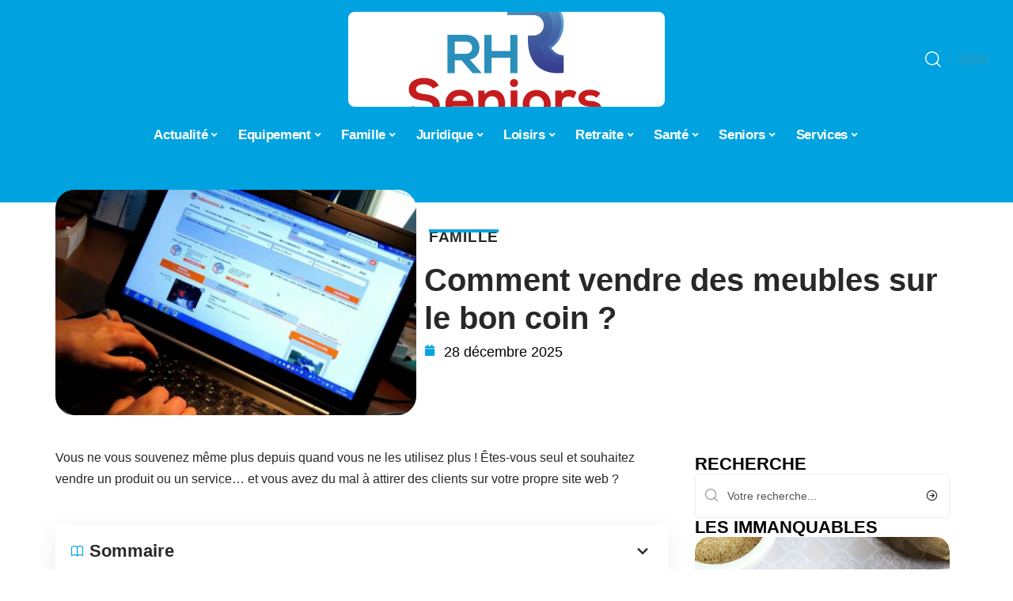

--- FILE ---
content_type: text/html; charset=UTF-8
request_url: https://www.rhseniors.com/comment-vendre-des-meubles-sur-le-bon-coin/
body_size: 33095
content:
<!DOCTYPE html>
<html lang="fr-FR">
<head><meta charset="UTF-8"><script>if(navigator.userAgent.match(/MSIE|Internet Explorer/i)||navigator.userAgent.match(/Trident\/7\..*?rv:11/i)){var href=document.location.href;if(!href.match(/[?&]nowprocket/)){if(href.indexOf("?")==-1){if(href.indexOf("#")==-1){document.location.href=href+"?nowprocket=1"}else{document.location.href=href.replace("#","?nowprocket=1#")}}else{if(href.indexOf("#")==-1){document.location.href=href+"&nowprocket=1"}else{document.location.href=href.replace("#","&nowprocket=1#")}}}}</script><script>(()=>{class RocketLazyLoadScripts{constructor(){this.v="2.0.4",this.userEvents=["keydown","keyup","mousedown","mouseup","mousemove","mouseover","mouseout","touchmove","touchstart","touchend","touchcancel","wheel","click","dblclick","input"],this.attributeEvents=["onblur","onclick","oncontextmenu","ondblclick","onfocus","onmousedown","onmouseenter","onmouseleave","onmousemove","onmouseout","onmouseover","onmouseup","onmousewheel","onscroll","onsubmit"]}async t(){this.i(),this.o(),/iP(ad|hone)/.test(navigator.userAgent)&&this.h(),this.u(),this.l(this),this.m(),this.k(this),this.p(this),this._(),await Promise.all([this.R(),this.L()]),this.lastBreath=Date.now(),this.S(this),this.P(),this.D(),this.O(),this.M(),await this.C(this.delayedScripts.normal),await this.C(this.delayedScripts.defer),await this.C(this.delayedScripts.async),await this.T(),await this.F(),await this.j(),await this.A(),window.dispatchEvent(new Event("rocket-allScriptsLoaded")),this.everythingLoaded=!0,this.lastTouchEnd&&await new Promise(t=>setTimeout(t,500-Date.now()+this.lastTouchEnd)),this.I(),this.H(),this.U(),this.W()}i(){this.CSPIssue=sessionStorage.getItem("rocketCSPIssue"),document.addEventListener("securitypolicyviolation",t=>{this.CSPIssue||"script-src-elem"!==t.violatedDirective||"data"!==t.blockedURI||(this.CSPIssue=!0,sessionStorage.setItem("rocketCSPIssue",!0))},{isRocket:!0})}o(){window.addEventListener("pageshow",t=>{this.persisted=t.persisted,this.realWindowLoadedFired=!0},{isRocket:!0}),window.addEventListener("pagehide",()=>{this.onFirstUserAction=null},{isRocket:!0})}h(){let t;function e(e){t=e}window.addEventListener("touchstart",e,{isRocket:!0}),window.addEventListener("touchend",function i(o){o.changedTouches[0]&&t.changedTouches[0]&&Math.abs(o.changedTouches[0].pageX-t.changedTouches[0].pageX)<10&&Math.abs(o.changedTouches[0].pageY-t.changedTouches[0].pageY)<10&&o.timeStamp-t.timeStamp<200&&(window.removeEventListener("touchstart",e,{isRocket:!0}),window.removeEventListener("touchend",i,{isRocket:!0}),"INPUT"===o.target.tagName&&"text"===o.target.type||(o.target.dispatchEvent(new TouchEvent("touchend",{target:o.target,bubbles:!0})),o.target.dispatchEvent(new MouseEvent("mouseover",{target:o.target,bubbles:!0})),o.target.dispatchEvent(new PointerEvent("click",{target:o.target,bubbles:!0,cancelable:!0,detail:1,clientX:o.changedTouches[0].clientX,clientY:o.changedTouches[0].clientY})),event.preventDefault()))},{isRocket:!0})}q(t){this.userActionTriggered||("mousemove"!==t.type||this.firstMousemoveIgnored?"keyup"===t.type||"mouseover"===t.type||"mouseout"===t.type||(this.userActionTriggered=!0,this.onFirstUserAction&&this.onFirstUserAction()):this.firstMousemoveIgnored=!0),"click"===t.type&&t.preventDefault(),t.stopPropagation(),t.stopImmediatePropagation(),"touchstart"===this.lastEvent&&"touchend"===t.type&&(this.lastTouchEnd=Date.now()),"click"===t.type&&(this.lastTouchEnd=0),this.lastEvent=t.type,t.composedPath&&t.composedPath()[0].getRootNode()instanceof ShadowRoot&&(t.rocketTarget=t.composedPath()[0]),this.savedUserEvents.push(t)}u(){this.savedUserEvents=[],this.userEventHandler=this.q.bind(this),this.userEvents.forEach(t=>window.addEventListener(t,this.userEventHandler,{passive:!1,isRocket:!0})),document.addEventListener("visibilitychange",this.userEventHandler,{isRocket:!0})}U(){this.userEvents.forEach(t=>window.removeEventListener(t,this.userEventHandler,{passive:!1,isRocket:!0})),document.removeEventListener("visibilitychange",this.userEventHandler,{isRocket:!0}),this.savedUserEvents.forEach(t=>{(t.rocketTarget||t.target).dispatchEvent(new window[t.constructor.name](t.type,t))})}m(){const t="return false",e=Array.from(this.attributeEvents,t=>"data-rocket-"+t),i="["+this.attributeEvents.join("],[")+"]",o="[data-rocket-"+this.attributeEvents.join("],[data-rocket-")+"]",s=(e,i,o)=>{o&&o!==t&&(e.setAttribute("data-rocket-"+i,o),e["rocket"+i]=new Function("event",o),e.setAttribute(i,t))};new MutationObserver(t=>{for(const n of t)"attributes"===n.type&&(n.attributeName.startsWith("data-rocket-")||this.everythingLoaded?n.attributeName.startsWith("data-rocket-")&&this.everythingLoaded&&this.N(n.target,n.attributeName.substring(12)):s(n.target,n.attributeName,n.target.getAttribute(n.attributeName))),"childList"===n.type&&n.addedNodes.forEach(t=>{if(t.nodeType===Node.ELEMENT_NODE)if(this.everythingLoaded)for(const i of[t,...t.querySelectorAll(o)])for(const t of i.getAttributeNames())e.includes(t)&&this.N(i,t.substring(12));else for(const e of[t,...t.querySelectorAll(i)])for(const t of e.getAttributeNames())this.attributeEvents.includes(t)&&s(e,t,e.getAttribute(t))})}).observe(document,{subtree:!0,childList:!0,attributeFilter:[...this.attributeEvents,...e]})}I(){this.attributeEvents.forEach(t=>{document.querySelectorAll("[data-rocket-"+t+"]").forEach(e=>{this.N(e,t)})})}N(t,e){const i=t.getAttribute("data-rocket-"+e);i&&(t.setAttribute(e,i),t.removeAttribute("data-rocket-"+e))}k(t){Object.defineProperty(HTMLElement.prototype,"onclick",{get(){return this.rocketonclick||null},set(e){this.rocketonclick=e,this.setAttribute(t.everythingLoaded?"onclick":"data-rocket-onclick","this.rocketonclick(event)")}})}S(t){function e(e,i){let o=e[i];e[i]=null,Object.defineProperty(e,i,{get:()=>o,set(s){t.everythingLoaded?o=s:e["rocket"+i]=o=s}})}e(document,"onreadystatechange"),e(window,"onload"),e(window,"onpageshow");try{Object.defineProperty(document,"readyState",{get:()=>t.rocketReadyState,set(e){t.rocketReadyState=e},configurable:!0}),document.readyState="loading"}catch(t){console.log("WPRocket DJE readyState conflict, bypassing")}}l(t){this.originalAddEventListener=EventTarget.prototype.addEventListener,this.originalRemoveEventListener=EventTarget.prototype.removeEventListener,this.savedEventListeners=[],EventTarget.prototype.addEventListener=function(e,i,o){o&&o.isRocket||!t.B(e,this)&&!t.userEvents.includes(e)||t.B(e,this)&&!t.userActionTriggered||e.startsWith("rocket-")||t.everythingLoaded?t.originalAddEventListener.call(this,e,i,o):(t.savedEventListeners.push({target:this,remove:!1,type:e,func:i,options:o}),"mouseenter"!==e&&"mouseleave"!==e||t.originalAddEventListener.call(this,e,t.savedUserEvents.push,o))},EventTarget.prototype.removeEventListener=function(e,i,o){o&&o.isRocket||!t.B(e,this)&&!t.userEvents.includes(e)||t.B(e,this)&&!t.userActionTriggered||e.startsWith("rocket-")||t.everythingLoaded?t.originalRemoveEventListener.call(this,e,i,o):t.savedEventListeners.push({target:this,remove:!0,type:e,func:i,options:o})}}J(t,e){this.savedEventListeners=this.savedEventListeners.filter(i=>{let o=i.type,s=i.target||window;return e!==o||t!==s||(this.B(o,s)&&(i.type="rocket-"+o),this.$(i),!1)})}H(){EventTarget.prototype.addEventListener=this.originalAddEventListener,EventTarget.prototype.removeEventListener=this.originalRemoveEventListener,this.savedEventListeners.forEach(t=>this.$(t))}$(t){t.remove?this.originalRemoveEventListener.call(t.target,t.type,t.func,t.options):this.originalAddEventListener.call(t.target,t.type,t.func,t.options)}p(t){let e;function i(e){return t.everythingLoaded?e:e.split(" ").map(t=>"load"===t||t.startsWith("load.")?"rocket-jquery-load":t).join(" ")}function o(o){function s(e){const s=o.fn[e];o.fn[e]=o.fn.init.prototype[e]=function(){return this[0]===window&&t.userActionTriggered&&("string"==typeof arguments[0]||arguments[0]instanceof String?arguments[0]=i(arguments[0]):"object"==typeof arguments[0]&&Object.keys(arguments[0]).forEach(t=>{const e=arguments[0][t];delete arguments[0][t],arguments[0][i(t)]=e})),s.apply(this,arguments),this}}if(o&&o.fn&&!t.allJQueries.includes(o)){const e={DOMContentLoaded:[],"rocket-DOMContentLoaded":[]};for(const t in e)document.addEventListener(t,()=>{e[t].forEach(t=>t())},{isRocket:!0});o.fn.ready=o.fn.init.prototype.ready=function(i){function s(){parseInt(o.fn.jquery)>2?setTimeout(()=>i.bind(document)(o)):i.bind(document)(o)}return"function"==typeof i&&(t.realDomReadyFired?!t.userActionTriggered||t.fauxDomReadyFired?s():e["rocket-DOMContentLoaded"].push(s):e.DOMContentLoaded.push(s)),o([])},s("on"),s("one"),s("off"),t.allJQueries.push(o)}e=o}t.allJQueries=[],o(window.jQuery),Object.defineProperty(window,"jQuery",{get:()=>e,set(t){o(t)}})}P(){const t=new Map;document.write=document.writeln=function(e){const i=document.currentScript,o=document.createRange(),s=i.parentElement;let n=t.get(i);void 0===n&&(n=i.nextSibling,t.set(i,n));const c=document.createDocumentFragment();o.setStart(c,0),c.appendChild(o.createContextualFragment(e)),s.insertBefore(c,n)}}async R(){return new Promise(t=>{this.userActionTriggered?t():this.onFirstUserAction=t})}async L(){return new Promise(t=>{document.addEventListener("DOMContentLoaded",()=>{this.realDomReadyFired=!0,t()},{isRocket:!0})})}async j(){return this.realWindowLoadedFired?Promise.resolve():new Promise(t=>{window.addEventListener("load",t,{isRocket:!0})})}M(){this.pendingScripts=[];this.scriptsMutationObserver=new MutationObserver(t=>{for(const e of t)e.addedNodes.forEach(t=>{"SCRIPT"!==t.tagName||t.noModule||t.isWPRocket||this.pendingScripts.push({script:t,promise:new Promise(e=>{const i=()=>{const i=this.pendingScripts.findIndex(e=>e.script===t);i>=0&&this.pendingScripts.splice(i,1),e()};t.addEventListener("load",i,{isRocket:!0}),t.addEventListener("error",i,{isRocket:!0}),setTimeout(i,1e3)})})})}),this.scriptsMutationObserver.observe(document,{childList:!0,subtree:!0})}async F(){await this.X(),this.pendingScripts.length?(await this.pendingScripts[0].promise,await this.F()):this.scriptsMutationObserver.disconnect()}D(){this.delayedScripts={normal:[],async:[],defer:[]},document.querySelectorAll("script[type$=rocketlazyloadscript]").forEach(t=>{t.hasAttribute("data-rocket-src")?t.hasAttribute("async")&&!1!==t.async?this.delayedScripts.async.push(t):t.hasAttribute("defer")&&!1!==t.defer||"module"===t.getAttribute("data-rocket-type")?this.delayedScripts.defer.push(t):this.delayedScripts.normal.push(t):this.delayedScripts.normal.push(t)})}async _(){await this.L();let t=[];document.querySelectorAll("script[type$=rocketlazyloadscript][data-rocket-src]").forEach(e=>{let i=e.getAttribute("data-rocket-src");if(i&&!i.startsWith("data:")){i.startsWith("//")&&(i=location.protocol+i);try{const o=new URL(i).origin;o!==location.origin&&t.push({src:o,crossOrigin:e.crossOrigin||"module"===e.getAttribute("data-rocket-type")})}catch(t){}}}),t=[...new Map(t.map(t=>[JSON.stringify(t),t])).values()],this.Y(t,"preconnect")}async G(t){if(await this.K(),!0!==t.noModule||!("noModule"in HTMLScriptElement.prototype))return new Promise(e=>{let i;function o(){(i||t).setAttribute("data-rocket-status","executed"),e()}try{if(navigator.userAgent.includes("Firefox/")||""===navigator.vendor||this.CSPIssue)i=document.createElement("script"),[...t.attributes].forEach(t=>{let e=t.nodeName;"type"!==e&&("data-rocket-type"===e&&(e="type"),"data-rocket-src"===e&&(e="src"),i.setAttribute(e,t.nodeValue))}),t.text&&(i.text=t.text),t.nonce&&(i.nonce=t.nonce),i.hasAttribute("src")?(i.addEventListener("load",o,{isRocket:!0}),i.addEventListener("error",()=>{i.setAttribute("data-rocket-status","failed-network"),e()},{isRocket:!0}),setTimeout(()=>{i.isConnected||e()},1)):(i.text=t.text,o()),i.isWPRocket=!0,t.parentNode.replaceChild(i,t);else{const i=t.getAttribute("data-rocket-type"),s=t.getAttribute("data-rocket-src");i?(t.type=i,t.removeAttribute("data-rocket-type")):t.removeAttribute("type"),t.addEventListener("load",o,{isRocket:!0}),t.addEventListener("error",i=>{this.CSPIssue&&i.target.src.startsWith("data:")?(console.log("WPRocket: CSP fallback activated"),t.removeAttribute("src"),this.G(t).then(e)):(t.setAttribute("data-rocket-status","failed-network"),e())},{isRocket:!0}),s?(t.fetchPriority="high",t.removeAttribute("data-rocket-src"),t.src=s):t.src="data:text/javascript;base64,"+window.btoa(unescape(encodeURIComponent(t.text)))}}catch(i){t.setAttribute("data-rocket-status","failed-transform"),e()}});t.setAttribute("data-rocket-status","skipped")}async C(t){const e=t.shift();return e?(e.isConnected&&await this.G(e),this.C(t)):Promise.resolve()}O(){this.Y([...this.delayedScripts.normal,...this.delayedScripts.defer,...this.delayedScripts.async],"preload")}Y(t,e){this.trash=this.trash||[];let i=!0;var o=document.createDocumentFragment();t.forEach(t=>{const s=t.getAttribute&&t.getAttribute("data-rocket-src")||t.src;if(s&&!s.startsWith("data:")){const n=document.createElement("link");n.href=s,n.rel=e,"preconnect"!==e&&(n.as="script",n.fetchPriority=i?"high":"low"),t.getAttribute&&"module"===t.getAttribute("data-rocket-type")&&(n.crossOrigin=!0),t.crossOrigin&&(n.crossOrigin=t.crossOrigin),t.integrity&&(n.integrity=t.integrity),t.nonce&&(n.nonce=t.nonce),o.appendChild(n),this.trash.push(n),i=!1}}),document.head.appendChild(o)}W(){this.trash.forEach(t=>t.remove())}async T(){try{document.readyState="interactive"}catch(t){}this.fauxDomReadyFired=!0;try{await this.K(),this.J(document,"readystatechange"),document.dispatchEvent(new Event("rocket-readystatechange")),await this.K(),document.rocketonreadystatechange&&document.rocketonreadystatechange(),await this.K(),this.J(document,"DOMContentLoaded"),document.dispatchEvent(new Event("rocket-DOMContentLoaded")),await this.K(),this.J(window,"DOMContentLoaded"),window.dispatchEvent(new Event("rocket-DOMContentLoaded"))}catch(t){console.error(t)}}async A(){try{document.readyState="complete"}catch(t){}try{await this.K(),this.J(document,"readystatechange"),document.dispatchEvent(new Event("rocket-readystatechange")),await this.K(),document.rocketonreadystatechange&&document.rocketonreadystatechange(),await this.K(),this.J(window,"load"),window.dispatchEvent(new Event("rocket-load")),await this.K(),window.rocketonload&&window.rocketonload(),await this.K(),this.allJQueries.forEach(t=>t(window).trigger("rocket-jquery-load")),await this.K(),this.J(window,"pageshow");const t=new Event("rocket-pageshow");t.persisted=this.persisted,window.dispatchEvent(t),await this.K(),window.rocketonpageshow&&window.rocketonpageshow({persisted:this.persisted})}catch(t){console.error(t)}}async K(){Date.now()-this.lastBreath>45&&(await this.X(),this.lastBreath=Date.now())}async X(){return document.hidden?new Promise(t=>setTimeout(t)):new Promise(t=>requestAnimationFrame(t))}B(t,e){return e===document&&"readystatechange"===t||(e===document&&"DOMContentLoaded"===t||(e===window&&"DOMContentLoaded"===t||(e===window&&"load"===t||e===window&&"pageshow"===t)))}static run(){(new RocketLazyLoadScripts).t()}}RocketLazyLoadScripts.run()})();</script>
    
    <meta http-equiv="X-UA-Compatible" content="IE=edge">
    <meta name="viewport" content="width=device-width, initial-scale=1">
    <link rel="profile" href="https://gmpg.org/xfn/11">
	<meta name='robots' content='index, follow, max-image-preview:large, max-snippet:-1, max-video-preview:-1' />
            <link rel="apple-touch-icon" href="https://www.rhseniors.com/wp-content/uploads/rhseniors.com-512x512_2-1.png"/>
		            <meta name="msapplication-TileColor" content="#ffffff">
            <meta name="msapplication-TileImage" content="https://www.rhseniors.com/wp-content/uploads/rhseniors.com-512x512_2-1.png"/>
		<meta http-equiv="Content-Security-Policy" content="upgrade-insecure-requests">

	<!-- This site is optimized with the Yoast SEO plugin v26.8 - https://yoast.com/product/yoast-seo-wordpress/ -->
	<title>Comment vendre des meubles sur le bon coin ? - RH Seniors</title><link rel="preload" data-rocket-preload as="image" href="https://www.rhseniors.com/wp-content/uploads/fx.jpg" imagesrcset="https://www.rhseniors.com/wp-content/uploads/fx.jpg 932w, https://www.rhseniors.com/wp-content/uploads/fx-300x187.jpg 300w, https://www.rhseniors.com/wp-content/uploads/fx-768x480.jpg 768w, https://www.rhseniors.com/wp-content/uploads/fx-696x435.jpg 696w, https://www.rhseniors.com/wp-content/uploads/fx-673x420.jpg 673w" imagesizes="(max-width: 932px) 100vw, 932px" fetchpriority="high">
	<link rel="canonical" href="https://www.rhseniors.com/comment-vendre-des-meubles-sur-le-bon-coin/" />
	<meta property="og:locale" content="fr_FR" />
	<meta property="og:type" content="article" />
	<meta property="og:title" content="Comment vendre des meubles sur le bon coin ? - RH Seniors" />
	<meta property="og:description" content="Vous ne vous souvenez même plus depuis quand vous ne les utilisez plus ! Êtes-vous seul et souhaitez vendre un produit ou un service&#8230; et vous avez du mal à attirer des clients sur votre propre site web ?SommaireComment s&rsquo;inscrire dans le coin droitComment vendre dans le bon coin ?Comment vendre dans le bon coin ? 6 conseils [&hellip;]" />
	<meta property="og:url" content="https://www.rhseniors.com/comment-vendre-des-meubles-sur-le-bon-coin/" />
	<meta property="og:site_name" content="RH Seniors" />
	<meta property="article:published_time" content="2025-12-28T11:49:52+00:00" />
	<meta property="og:image" content="https://www.rhseniors.com/wp-content/uploads/fx.jpg" />
	<meta property="og:image:width" content="932" />
	<meta property="og:image:height" content="582" />
	<meta property="og:image:type" content="image/jpeg" />
	<meta name="author" content="Tangi" />
	<meta name="twitter:card" content="summary_large_image" />
	<meta name="twitter:label1" content="Écrit par" />
	<meta name="twitter:data1" content="Tangi" />
	<meta name="twitter:label2" content="Durée de lecture estimée" />
	<meta name="twitter:data2" content="6 minutes" />
	<script type="application/ld+json" class="yoast-schema-graph">{"@context":"https://schema.org","@graph":[{"@type":"Article","@id":"https://www.rhseniors.com/comment-vendre-des-meubles-sur-le-bon-coin/#article","isPartOf":{"@id":"https://www.rhseniors.com/comment-vendre-des-meubles-sur-le-bon-coin/"},"author":{"name":"Tangi","@id":"https://www.rhseniors.com/#/schema/person/31962d733f16d01fb149a42c5969b4b7"},"headline":"Comment vendre des meubles sur le bon coin ?","datePublished":"2025-12-28T11:49:52+00:00","mainEntityOfPage":{"@id":"https://www.rhseniors.com/comment-vendre-des-meubles-sur-le-bon-coin/"},"wordCount":1149,"image":{"@id":"https://www.rhseniors.com/comment-vendre-des-meubles-sur-le-bon-coin/#primaryimage"},"thumbnailUrl":"https://www.rhseniors.com/wp-content/uploads/fx.jpg","articleSection":["Famille"],"inLanguage":"fr-FR"},{"@type":"WebPage","@id":"https://www.rhseniors.com/comment-vendre-des-meubles-sur-le-bon-coin/","url":"https://www.rhseniors.com/comment-vendre-des-meubles-sur-le-bon-coin/","name":"Comment vendre des meubles sur le bon coin ? - RH Seniors","isPartOf":{"@id":"https://www.rhseniors.com/#website"},"primaryImageOfPage":{"@id":"https://www.rhseniors.com/comment-vendre-des-meubles-sur-le-bon-coin/#primaryimage"},"image":{"@id":"https://www.rhseniors.com/comment-vendre-des-meubles-sur-le-bon-coin/#primaryimage"},"thumbnailUrl":"https://www.rhseniors.com/wp-content/uploads/fx.jpg","datePublished":"2025-12-28T11:49:52+00:00","author":{"@id":"https://www.rhseniors.com/#/schema/person/31962d733f16d01fb149a42c5969b4b7"},"breadcrumb":{"@id":"https://www.rhseniors.com/comment-vendre-des-meubles-sur-le-bon-coin/#breadcrumb"},"inLanguage":"fr-FR","potentialAction":[{"@type":"ReadAction","target":["https://www.rhseniors.com/comment-vendre-des-meubles-sur-le-bon-coin/"]}]},{"@type":"ImageObject","inLanguage":"fr-FR","@id":"https://www.rhseniors.com/comment-vendre-des-meubles-sur-le-bon-coin/#primaryimage","url":"https://www.rhseniors.com/wp-content/uploads/fx.jpg","contentUrl":"https://www.rhseniors.com/wp-content/uploads/fx.jpg","width":932,"height":582},{"@type":"BreadcrumbList","@id":"https://www.rhseniors.com/comment-vendre-des-meubles-sur-le-bon-coin/#breadcrumb","itemListElement":[{"@type":"ListItem","position":1,"name":"Accueil","item":"https://www.rhseniors.com/"},{"@type":"ListItem","position":2,"name":"Comment vendre des meubles sur le bon coin ?"}]},{"@type":"WebSite","@id":"https://www.rhseniors.com/#website","url":"https://www.rhseniors.com/","name":"RH Seniors","description":"Magazine en ligne","potentialAction":[{"@type":"SearchAction","target":{"@type":"EntryPoint","urlTemplate":"https://www.rhseniors.com/?s={search_term_string}"},"query-input":{"@type":"PropertyValueSpecification","valueRequired":true,"valueName":"search_term_string"}}],"inLanguage":"fr-FR"},{"@type":"Person","@id":"https://www.rhseniors.com/#/schema/person/31962d733f16d01fb149a42c5969b4b7","name":"Tangi","image":{"@type":"ImageObject","inLanguage":"fr-FR","@id":"https://www.rhseniors.com/#/schema/person/image/","url":"https://secure.gravatar.com/avatar/884b0b72276dfdf201f3097e074b3ceadb8884716c28ec451ba6717146beffe3?s=96&d=mm&r=g","contentUrl":"https://secure.gravatar.com/avatar/884b0b72276dfdf201f3097e074b3ceadb8884716c28ec451ba6717146beffe3?s=96&d=mm&r=g","caption":"Tangi"}}]}</script>
	<!-- / Yoast SEO plugin. -->


<link rel="alternate" type="application/rss+xml" title="RH Seniors &raquo; Flux" href="https://www.rhseniors.com/feed/" />
<link rel="alternate" title="oEmbed (JSON)" type="application/json+oembed" href="https://www.rhseniors.com/wp-json/oembed/1.0/embed?url=https%3A%2F%2Fwww.rhseniors.com%2Fcomment-vendre-des-meubles-sur-le-bon-coin%2F" />
<link rel="alternate" title="oEmbed (XML)" type="text/xml+oembed" href="https://www.rhseniors.com/wp-json/oembed/1.0/embed?url=https%3A%2F%2Fwww.rhseniors.com%2Fcomment-vendre-des-meubles-sur-le-bon-coin%2F&#038;format=xml" />
<style id='wp-img-auto-sizes-contain-inline-css'>
img:is([sizes=auto i],[sizes^="auto," i]){contain-intrinsic-size:3000px 1500px}
/*# sourceURL=wp-img-auto-sizes-contain-inline-css */
</style>
<link data-minify="1" rel='stylesheet' id='global-tweaks-css' href='https://www.rhseniors.com/wp-content/cache/min/1/wp-content/plugins/zz-awp-optimize/assets/css/global-tweaks.css?ver=1769022594' media='all' />
<link data-minify="1" rel='stylesheet' id='theme-tweaks-css' href='https://www.rhseniors.com/wp-content/cache/min/1/wp-content/plugins/zz-awp-optimize/inc/themes/foxiz/assets/css/tweaks.css?ver=1769022594' media='all' />
<link data-minify="1" rel='stylesheet' id='font-system-css' href='https://www.rhseniors.com/wp-content/cache/min/1/wp-content/plugins/zz-awp-optimize/assets/css/font-system.css?ver=1769022594' media='all' />
<style id='wp-emoji-styles-inline-css'>

	img.wp-smiley, img.emoji {
		display: inline !important;
		border: none !important;
		box-shadow: none !important;
		height: 1em !important;
		width: 1em !important;
		margin: 0 0.07em !important;
		vertical-align: -0.1em !important;
		background: none !important;
		padding: 0 !important;
	}
/*# sourceURL=wp-emoji-styles-inline-css */
</style>
<link rel='stylesheet' id='elementor-frontend-css' href='https://www.rhseniors.com/wp-content/plugins/elementor/assets/css/frontend.min.css?ver=3.34.2' media='all' />
<link rel='stylesheet' id='elementor-post-3994-css' href='https://www.rhseniors.com/wp-content/uploads/elementor/css/post-3994.css?ver=1769022592' media='all' />
<link rel='stylesheet' id='elementor-post-3995-css' href='https://www.rhseniors.com/wp-content/uploads/elementor/css/post-3995.css?ver=1769022596' media='all' />
<link data-minify="1" rel='stylesheet' id='foxiz-main-css' href='https://www.rhseniors.com/wp-content/cache/min/1/wp-content/themes/foxiz/assets/css/main.css?ver=1769022594' media='all' />
<link data-minify="1" rel='stylesheet' id='foxiz-print-css' href='https://www.rhseniors.com/wp-content/cache/min/1/wp-content/themes/foxiz/assets/css/print.css?ver=1769022594' media='all' />
<link rel='stylesheet' id='foxiz-style-css' href='https://www.rhseniors.com/wp-content/themes/foxiz-child-036/style.css?ver=1.8.1' media='all' />
<style id='foxiz-style-inline-css'>
:root {--g-color :#00A3E0;--g-color-90 :#00A3E0e6;}[data-theme="dark"].is-hd-4 {--nav-bg: #191c20;--nav-bg-from: #191c20;--nav-bg-to: #191c20;}[data-theme="dark"].is-hd-5, [data-theme="dark"].is-hd-5:not(.sticky-on) {--nav-bg: #191c20;--nav-bg-from: #191c20;--nav-bg-to: #191c20;}:root {--max-width-wo-sb : 860px;--hyperlink-line-color :var(--g-color);}.search-header:before { background-repeat : no-repeat;background-size : cover;background-attachment : scroll;background-position : center center;}[data-theme="dark"] .search-header:before { background-repeat : no-repeat;background-size : cover;background-attachment : scroll;background-position : center center;}.footer-has-bg { background-color : #88888812;}#amp-mobile-version-switcher { display: none; }
/*# sourceURL=foxiz-style-inline-css */
</style>
<link data-minify="1" rel='stylesheet' id='foxiz-parent-css' href='https://www.rhseniors.com/wp-content/cache/min/1/wp-content/themes/foxiz/style.css?ver=1769022594' media='all' />
<link rel='stylesheet' id='foxiz-child-css' href='https://www.rhseniors.com/wp-content/themes/foxiz-child-036/style.css?ver=1766151279' media='all' />
<link data-minify="1" rel='stylesheet' id='foxiz-theme036-color-css' href='https://www.rhseniors.com/wp-content/cache/min/1/wp-content/themes/foxiz-child-036/style-theme036-color.css?ver=1769022594' media='all' />
<link data-minify="1" rel='stylesheet' id='foxiz-theme036-general-css' href='https://www.rhseniors.com/wp-content/cache/min/1/wp-content/themes/foxiz-child-036/style-theme036-general.css?ver=1769022594' media='all' />
<link data-minify="1" rel='stylesheet' id='foxiz-theme036-css' href='https://www.rhseniors.com/wp-content/cache/min/1/wp-content/themes/foxiz-child-036/style-theme036.css?ver=1769022594' media='all' />
<link data-minify="1" rel='stylesheet' id='foxiz-contact-css' href='https://www.rhseniors.com/wp-content/cache/min/1/wp-content/themes/foxiz-child-036/style-contact.css?ver=1769022594' media='all' />
<link data-minify="1" rel='stylesheet' id='foxiz-custom-css' href='https://www.rhseniors.com/wp-content/cache/min/1/wp-content/themes/foxiz-child-036/style-custom.css?ver=1769022594' media='all' />
<style id='rocket-lazyload-inline-css'>
.rll-youtube-player{position:relative;padding-bottom:56.23%;height:0;overflow:hidden;max-width:100%;}.rll-youtube-player:focus-within{outline: 2px solid currentColor;outline-offset: 5px;}.rll-youtube-player iframe{position:absolute;top:0;left:0;width:100%;height:100%;z-index:100;background:0 0}.rll-youtube-player img{bottom:0;display:block;left:0;margin:auto;max-width:100%;width:100%;position:absolute;right:0;top:0;border:none;height:auto;-webkit-transition:.4s all;-moz-transition:.4s all;transition:.4s all}.rll-youtube-player img:hover{-webkit-filter:brightness(75%)}.rll-youtube-player .play{height:100%;width:100%;left:0;top:0;position:absolute;background:var(--wpr-bg-9c7d72bc-6cb6-451e-be7d-f3d8c032d9cd) no-repeat center;background-color: transparent !important;cursor:pointer;border:none;}.wp-embed-responsive .wp-has-aspect-ratio .rll-youtube-player{position:absolute;padding-bottom:0;width:100%;height:100%;top:0;bottom:0;left:0;right:0}
/*# sourceURL=rocket-lazyload-inline-css */
</style>
<script src="https://www.rhseniors.com/wp-includes/js/jquery/jquery.min.js?ver=3.7.1" id="jquery-core-js" data-rocket-defer defer></script>
<script src="https://www.rhseniors.com/wp-includes/js/jquery/jquery-migrate.min.js?ver=3.4.1" id="jquery-migrate-js" data-rocket-defer defer></script>
<link rel="https://api.w.org/" href="https://www.rhseniors.com/wp-json/" /><link rel="alternate" title="JSON" type="application/json" href="https://www.rhseniors.com/wp-json/wp/v2/posts/292" /><meta name="generator" content="WordPress 6.9" />
<link rel='shortlink' href='https://www.rhseniors.com/?p=292' />
<link rel="EditURI" type="application/rsd+xml" title="RSD" href="https://www.rhseniors.com/send.php?rsd" />
<!-- Google tag (gtag.js) -->
<script type="rocketlazyloadscript" async data-rocket-src="https://www.googletagmanager.com/gtag/js?id=G-8BLELKDVKL"></script>
<script type="rocketlazyloadscript">
  window.dataLayer = window.dataLayer || [];
  function gtag(){dataLayer.push(arguments);}
  gtag('js', new Date());

  gtag('config', 'G-8BLELKDVKL');
</script><!-- Google tag (gtag.js) -->
<script type="rocketlazyloadscript" async data-rocket-src="https://www.googletagmanager.com/gtag/js?id=G-8BLELKDVKL"></script>
<script type="rocketlazyloadscript">
  window.dataLayer = window.dataLayer || [];
  function gtag(){dataLayer.push(arguments);}
  gtag('js', new Date());

  gtag('config', 'G-8BLELKDVKL');
</script>
<link rel="icon" type="image/png" href="/wp-content/uploads/fbrfg/favicon-96x96.png" sizes="96x96" />
<link rel="icon" type="image/svg+xml" href="/wp-content/uploads/fbrfg/favicon.svg" />
<link rel="shortcut icon" href="/wp-content/uploads/fbrfg/favicon.ico" />
<link rel="apple-touch-icon" sizes="180x180" href="/wp-content/uploads/fbrfg/apple-touch-icon.png" />
<link rel="manifest" href="/wp-content/uploads/fbrfg/site.webmanifest" /><style>
        .elementor-widget-sidebar {
            position: sticky !important;
            top: 20px !important;
        }
    </style><meta name="generator" content="Elementor 3.34.2; features: e_font_icon_svg, additional_custom_breakpoints; settings: css_print_method-external, google_font-enabled, font_display-swap">
			<style>
				.e-con.e-parent:nth-of-type(n+4):not(.e-lazyloaded):not(.e-no-lazyload),
				.e-con.e-parent:nth-of-type(n+4):not(.e-lazyloaded):not(.e-no-lazyload) * {
					background-image: none !important;
				}
				@media screen and (max-height: 1024px) {
					.e-con.e-parent:nth-of-type(n+3):not(.e-lazyloaded):not(.e-no-lazyload),
					.e-con.e-parent:nth-of-type(n+3):not(.e-lazyloaded):not(.e-no-lazyload) * {
						background-image: none !important;
					}
				}
				@media screen and (max-height: 640px) {
					.e-con.e-parent:nth-of-type(n+2):not(.e-lazyloaded):not(.e-no-lazyload),
					.e-con.e-parent:nth-of-type(n+2):not(.e-lazyloaded):not(.e-no-lazyload) * {
						background-image: none !important;
					}
				}
			</style>
			<noscript><style id="rocket-lazyload-nojs-css">.rll-youtube-player, [data-lazy-src]{display:none !important;}</style></noscript><style id="rocket-lazyrender-inline-css">[data-wpr-lazyrender] {content-visibility: auto;}</style><style id="wpr-lazyload-bg-container"></style><style id="wpr-lazyload-bg-exclusion"></style>
<noscript>
<style id="wpr-lazyload-bg-nostyle">.rll-youtube-player .play{--wpr-bg-9c7d72bc-6cb6-451e-be7d-f3d8c032d9cd: url('https://www.rhseniors.com/wp-content/plugins/wp-rocket/assets/img/youtube.png');}</style>
</noscript>
<script type="application/javascript">const rocket_pairs = [{"selector":".rll-youtube-player .play","style":".rll-youtube-player .play{--wpr-bg-9c7d72bc-6cb6-451e-be7d-f3d8c032d9cd: url('https:\/\/www.rhseniors.com\/wp-content\/plugins\/wp-rocket\/assets\/img\/youtube.png');}","hash":"9c7d72bc-6cb6-451e-be7d-f3d8c032d9cd","url":"https:\/\/www.rhseniors.com\/wp-content\/plugins\/wp-rocket\/assets\/img\/youtube.png"}]; const rocket_excluded_pairs = [];</script><meta name="generator" content="WP Rocket 3.20.3" data-wpr-features="wpr_lazyload_css_bg_img wpr_delay_js wpr_defer_js wpr_minify_js wpr_lazyload_images wpr_lazyload_iframes wpr_automatic_lazy_rendering wpr_oci wpr_image_dimensions wpr_cache_webp wpr_minify_css wpr_desktop" /></head>
<body data-rsssl=1 class="wp-singular post-template-default single single-post postid-292 single-format-standard wp-embed-responsive wp-theme-foxiz wp-child-theme-foxiz-child-036 elementor-default elementor-kit-3994 menu-ani-1 hover-ani-1 is-rm-1 is-hd-5 is-stemplate is-backtop none-m-backtop is-mstick is-smart-sticky" data-theme="default">
<div  class="site-outer">
	        <header  id="site-header" class="header-wrap rb-section header-5 header-fw style-none has-quick-menu">
			        <div  class="reading-indicator"><span id="reading-progress"></span></div>
		            <div  class="logo-sec">
                <div class="logo-sec-inner rb-container edge-padding">
                    <div class="logo-sec-left">
						                    </div>
                    <div class="logo-sec-center">        <div class="logo-wrap is-image-logo site-branding">
            <a href="https://www.rhseniors.com/" class="logo" title="RH Seniors">
				<img width="800" height="400" class="logo-default" data-mode="default" src="https://www.rhseniors.com/wp-content/uploads/rhseniors.com-800x400-1.png" srcset="https://www.rhseniors.com/wp-content/uploads/rhseniors.com-800x400-1.png 1x,https://www.rhseniors.com/wp-content/uploads/rhseniors.com-800x400-1.png 2x" alt="RH Seniors" decoding="async" loading="eager"><img width="800" height="400" class="logo-dark" data-mode="dark" src="https://www.rhseniors.com/wp-content/uploads/rhseniors.com-800x400-1.png" srcset="https://www.rhseniors.com/wp-content/uploads/rhseniors.com-800x400-1.png 1x,https://www.rhseniors.com/wp-content/uploads/rhseniors.com-800x400-1.png 2x" alt="RH Seniors" decoding="async" loading="eager">            </a>
        </div>
		</div>
                    <div class="logo-sec-right">
                        <div class="navbar-right">
							        <div class="wnav-holder w-header-search header-dropdown-outer">
            <a href="#" data-title="Recherche" class="icon-holder header-element search-btn search-trigger" aria-label="search">
				<i class="rbi rbi-search wnav-icon" aria-hidden="true"></i>				            </a>
			                <div class="header-dropdown">
                    <div class="header-search-form">
						        <form method="get" action="https://www.rhseniors.com/" class="rb-search-form">
            <div class="search-form-inner">
				                    <span class="search-icon"><i class="rbi rbi-search" aria-hidden="true"></i></span>
				                <span class="search-text"><input type="text" class="field" placeholder="Votre recherche..." value="" name="s"/></span>
                <span class="rb-search-submit"><input type="submit" value="Recherche"/>                        <i class="rbi rbi-cright" aria-hidden="true"></i></span>
            </div>
        </form>
							                    </div>
                </div>
			        </div>
		        <div class="dark-mode-toggle-wrap">
            <div class="dark-mode-toggle">
                <span class="dark-mode-slide">
                    <i class="dark-mode-slide-btn mode-icon-dark" data-title="Mode lumière"><svg class="svg-icon svg-mode-dark" aria-hidden="true" role="img" focusable="false" xmlns="http://www.w3.org/2000/svg" viewBox="0 0 512 512"><path fill="currentColor" d="M507.681,209.011c-1.297-6.991-7.324-12.111-14.433-12.262c-7.104-0.122-13.347,4.711-14.936,11.643 c-15.26,66.497-73.643,112.94-141.978,112.94c-80.321,0-145.667-65.346-145.667-145.666c0-68.335,46.443-126.718,112.942-141.976 c6.93-1.59,11.791-7.826,11.643-14.934c-0.149-7.108-5.269-13.136-12.259-14.434C287.546,1.454,271.735,0,256,0 C187.62,0,123.333,26.629,74.98,74.981C26.628,123.333,0,187.62,0,256s26.628,132.667,74.98,181.019 C123.333,485.371,187.62,512,256,512s132.667-26.629,181.02-74.981C485.372,388.667,512,324.38,512,256 C512,240.278,510.546,224.469,507.681,209.011z" /></svg></i>
                    <i class="dark-mode-slide-btn mode-icon-default" data-title="Mode sombre"><svg class="svg-icon svg-mode-light" aria-hidden="true" role="img" focusable="false" xmlns="http://www.w3.org/2000/svg" viewBox="0 0 232.447 232.447"><path fill="currentColor" d="M116.211,194.8c-4.143,0-7.5,3.357-7.5,7.5v22.643c0,4.143,3.357,7.5,7.5,7.5s7.5-3.357,7.5-7.5V202.3 C123.711,198.157,120.354,194.8,116.211,194.8z" /><path fill="currentColor" d="M116.211,37.645c4.143,0,7.5-3.357,7.5-7.5V7.505c0-4.143-3.357-7.5-7.5-7.5s-7.5,3.357-7.5,7.5v22.641 C108.711,34.288,112.068,37.645,116.211,37.645z" /><path fill="currentColor" d="M50.054,171.78l-16.016,16.008c-2.93,2.929-2.931,7.677-0.003,10.606c1.465,1.466,3.385,2.198,5.305,2.198 c1.919,0,3.838-0.731,5.302-2.195l16.016-16.008c2.93-2.929,2.931-7.677,0.003-10.606C57.731,168.852,52.982,168.851,50.054,171.78 z" /><path fill="currentColor" d="M177.083,62.852c1.919,0,3.838-0.731,5.302-2.195L198.4,44.649c2.93-2.929,2.931-7.677,0.003-10.606 c-2.93-2.932-7.679-2.931-10.607-0.003l-16.016,16.008c-2.93,2.929-2.931,7.677-0.003,10.607 C173.243,62.12,175.163,62.852,177.083,62.852z" /><path fill="currentColor" d="M37.645,116.224c0-4.143-3.357-7.5-7.5-7.5H7.5c-4.143,0-7.5,3.357-7.5,7.5s3.357,7.5,7.5,7.5h22.645 C34.287,123.724,37.645,120.366,37.645,116.224z" /><path fill="currentColor" d="M224.947,108.724h-22.652c-4.143,0-7.5,3.357-7.5,7.5s3.357,7.5,7.5,7.5h22.652c4.143,0,7.5-3.357,7.5-7.5 S229.09,108.724,224.947,108.724z" /><path fill="currentColor" d="M50.052,60.655c1.465,1.465,3.384,2.197,5.304,2.197c1.919,0,3.839-0.732,5.303-2.196c2.93-2.929,2.93-7.678,0.001-10.606 L44.652,34.042c-2.93-2.93-7.679-2.929-10.606-0.001c-2.93,2.929-2.93,7.678-0.001,10.606L50.052,60.655z" /><path fill="currentColor" d="M182.395,171.782c-2.93-2.929-7.679-2.93-10.606-0.001c-2.93,2.929-2.93,7.678-0.001,10.607l16.007,16.008 c1.465,1.465,3.384,2.197,5.304,2.197c1.919,0,3.839-0.732,5.303-2.196c2.93-2.929,2.93-7.678,0.001-10.607L182.395,171.782z" /><path fill="currentColor" d="M116.22,48.7c-37.232,0-67.523,30.291-67.523,67.523s30.291,67.523,67.523,67.523s67.522-30.291,67.522-67.523 S153.452,48.7,116.22,48.7z M116.22,168.747c-28.962,0-52.523-23.561-52.523-52.523S87.258,63.7,116.22,63.7 c28.961,0,52.522,23.562,52.522,52.523S145.181,168.747,116.22,168.747z" /></svg></i>
                </span>
            </div>
        </div>
		                        </div>
                    </div>
                </div>
            </div>
            <div id="navbar-outer" class="navbar-outer">
                <div id="sticky-holder" class="sticky-holder">
                    <div class="navbar-wrap">
                        <div class="rb-container edge-padding">
                            <div class="navbar-inner">
                                <div class="navbar-center">
									        <nav id="site-navigation" class="main-menu-wrap" aria-label="main menu"><ul id="menu-main-1" class="main-menu rb-menu large-menu" itemscope itemtype="https://www.schema.org/SiteNavigationElement"><li class="menu-item menu-item-type-taxonomy menu-item-object-category menu-item-9 menu-item-has-children menu-has-child-mega is-child-wide"><a href="https://www.rhseniors.com/actu/"><span>Actualité</span></a><div class="mega-dropdown is-mega-category"><div class="rb-container edge-padding"><div class="mega-dropdown-inner"><div class="mega-header mega-header-fw"><span class="h4">Actualité</span><a class="mega-link is-meta" href="https://www.rhseniors.com/actu/"><span>Show More</span><i class="rbi rbi-cright" aria-hidden="true"></i></a></div><div id="mega-listing-9" class="block-wrap block-small block-grid block-grid-small-1 rb-columns rb-col-5 is-gap-10"><div class="block-inner">        <div class="p-wrap p-grid p-grid-small-1" data-pid="3337">
	            <div class="feat-holder overlay-text">
				        <div class="p-featured">
			        <a class="p-flink" href="https://www.rhseniors.com/retraite-divorce-toucher-la-retraite-de-son-ex-mari-mode-demploi/" title="Retraite divorce : toucher la retraite de son ex-mari, mode d&#8217;emploi">
			<img width="330" height="220" src="data:image/svg+xml,%3Csvg%20xmlns='http://www.w3.org/2000/svg'%20viewBox='0%200%20330%20220'%3E%3C/svg%3E" class="featured-img wp-post-image" alt="" decoding="async" data-lazy-srcset="https://www.rhseniors.com/wp-content/uploads/generated_5074390797240498286.png 1200w, https://www.rhseniors.com/wp-content/uploads/generated_5074390797240498286-300x200.png 300w, https://www.rhseniors.com/wp-content/uploads/generated_5074390797240498286-768x512.png 768w, https://www.rhseniors.com/wp-content/uploads/generated_5074390797240498286-696x464.png 696w, https://www.rhseniors.com/wp-content/uploads/generated_5074390797240498286-1068x712.png 1068w, https://www.rhseniors.com/wp-content/uploads/generated_5074390797240498286-630x420.png 630w" data-lazy-sizes="auto, (max-width: 330px) 100vw, 330px" data-lazy-src="https://www.rhseniors.com/wp-content/uploads/generated_5074390797240498286.png" /><noscript><img loading="lazy" width="330" height="220" src="https://www.rhseniors.com/wp-content/uploads/generated_5074390797240498286.png" class="featured-img wp-post-image" alt="" loading="lazy" decoding="async" srcset="https://www.rhseniors.com/wp-content/uploads/generated_5074390797240498286.png 1200w, https://www.rhseniors.com/wp-content/uploads/generated_5074390797240498286-300x200.png 300w, https://www.rhseniors.com/wp-content/uploads/generated_5074390797240498286-768x512.png 768w, https://www.rhseniors.com/wp-content/uploads/generated_5074390797240498286-696x464.png 696w, https://www.rhseniors.com/wp-content/uploads/generated_5074390797240498286-1068x712.png 1068w, https://www.rhseniors.com/wp-content/uploads/generated_5074390797240498286-630x420.png 630w" sizes="auto, (max-width: 330px) 100vw, 330px" /></noscript>        </a>
		        </div>
	            </div>
		        <div class="p-content">
			<span class="entry-title h4">        <a class="p-url" href="https://www.rhseniors.com/retraite-divorce-toucher-la-retraite-de-son-ex-mari-mode-demploi/" rel="bookmark">Retraite divorce : toucher la retraite de son ex-mari, mode d&#8217;emploi</a></span>            <div class="p-meta">
                <div class="meta-inner is-meta">
					<span class="meta-el meta-update">
		            <time class="date date-updated" title="2026-01-22T14:27:02+01:00">22 janvier 2026</time>
		        </span>
		                </div>
				            </div>
		        </div>
		        </div>
	        <div class="p-wrap p-grid p-grid-small-1" data-pid="3314">
	            <div class="feat-holder overlay-text">
				        <div class="p-featured">
			        <a class="p-flink" href="https://www.rhseniors.com/quels-trajets-sont-concernes-par-la-carte-vermeil/" title="Quels trajets sont concernés par la carte Vermeil ?">
			<img width="330" height="220" src="data:image/svg+xml,%3Csvg%20xmlns='http://www.w3.org/2000/svg'%20viewBox='0%200%20330%20220'%3E%3C/svg%3E" class="featured-img wp-post-image" alt="" decoding="async" data-lazy-srcset="https://www.rhseniors.com/wp-content/uploads/generated_9229214893579799174.png 1200w, https://www.rhseniors.com/wp-content/uploads/generated_9229214893579799174-300x200.png 300w, https://www.rhseniors.com/wp-content/uploads/generated_9229214893579799174-768x512.png 768w, https://www.rhseniors.com/wp-content/uploads/generated_9229214893579799174-696x464.png 696w, https://www.rhseniors.com/wp-content/uploads/generated_9229214893579799174-1068x712.png 1068w, https://www.rhseniors.com/wp-content/uploads/generated_9229214893579799174-630x420.png 630w" data-lazy-sizes="auto, (max-width: 330px) 100vw, 330px" data-lazy-src="https://www.rhseniors.com/wp-content/uploads/generated_9229214893579799174.png" /><noscript><img loading="lazy" width="330" height="220" src="https://www.rhseniors.com/wp-content/uploads/generated_9229214893579799174.png" class="featured-img wp-post-image" alt="" loading="lazy" decoding="async" srcset="https://www.rhseniors.com/wp-content/uploads/generated_9229214893579799174.png 1200w, https://www.rhseniors.com/wp-content/uploads/generated_9229214893579799174-300x200.png 300w, https://www.rhseniors.com/wp-content/uploads/generated_9229214893579799174-768x512.png 768w, https://www.rhseniors.com/wp-content/uploads/generated_9229214893579799174-696x464.png 696w, https://www.rhseniors.com/wp-content/uploads/generated_9229214893579799174-1068x712.png 1068w, https://www.rhseniors.com/wp-content/uploads/generated_9229214893579799174-630x420.png 630w" sizes="auto, (max-width: 330px) 100vw, 330px" /></noscript>        </a>
		        </div>
	            </div>
		        <div class="p-content">
			<span class="entry-title h4">        <a class="p-url" href="https://www.rhseniors.com/quels-trajets-sont-concernes-par-la-carte-vermeil/" rel="bookmark">Quels trajets sont concernés par la carte Vermeil ?</a></span>            <div class="p-meta">
                <div class="meta-inner is-meta">
					<span class="meta-el meta-update">
		            <time class="date date-updated" title="2026-01-22T14:26:55+01:00">22 janvier 2026</time>
		        </span>
		                </div>
				            </div>
		        </div>
		        </div>
	        <div class="p-wrap p-grid p-grid-small-1" data-pid="3308">
	            <div class="feat-holder overlay-text">
				        <div class="p-featured">
			        <a class="p-flink" href="https://www.rhseniors.com/la-passion-du-rugby-se-vit-sur-le-forum-du-stade-montois-rugby/" title="La passion du rugby se vit sur le forum du Stade Montois Rugby">
			<img width="330" height="220" src="data:image/svg+xml,%3Csvg%20xmlns='http://www.w3.org/2000/svg'%20viewBox='0%200%20330%20220'%3E%3C/svg%3E" class="featured-img wp-post-image" alt="" decoding="async" data-lazy-srcset="https://www.rhseniors.com/wp-content/uploads/generated_1084242131565895296.png 1200w, https://www.rhseniors.com/wp-content/uploads/generated_1084242131565895296-300x200.png 300w, https://www.rhseniors.com/wp-content/uploads/generated_1084242131565895296-768x512.png 768w, https://www.rhseniors.com/wp-content/uploads/generated_1084242131565895296-696x464.png 696w, https://www.rhseniors.com/wp-content/uploads/generated_1084242131565895296-1068x712.png 1068w, https://www.rhseniors.com/wp-content/uploads/generated_1084242131565895296-630x420.png 630w" data-lazy-sizes="auto, (max-width: 330px) 100vw, 330px" data-lazy-src="https://www.rhseniors.com/wp-content/uploads/generated_1084242131565895296.png" /><noscript><img loading="lazy" width="330" height="220" src="https://www.rhseniors.com/wp-content/uploads/generated_1084242131565895296.png" class="featured-img wp-post-image" alt="" loading="lazy" decoding="async" srcset="https://www.rhseniors.com/wp-content/uploads/generated_1084242131565895296.png 1200w, https://www.rhseniors.com/wp-content/uploads/generated_1084242131565895296-300x200.png 300w, https://www.rhseniors.com/wp-content/uploads/generated_1084242131565895296-768x512.png 768w, https://www.rhseniors.com/wp-content/uploads/generated_1084242131565895296-696x464.png 696w, https://www.rhseniors.com/wp-content/uploads/generated_1084242131565895296-1068x712.png 1068w, https://www.rhseniors.com/wp-content/uploads/generated_1084242131565895296-630x420.png 630w" sizes="auto, (max-width: 330px) 100vw, 330px" /></noscript>        </a>
		        </div>
	            </div>
		        <div class="p-content">
			<span class="entry-title h4">        <a class="p-url" href="https://www.rhseniors.com/la-passion-du-rugby-se-vit-sur-le-forum-du-stade-montois-rugby/" rel="bookmark">La passion du rugby se vit sur le forum du Stade Montois Rugby</a></span>            <div class="p-meta">
                <div class="meta-inner is-meta">
					<span class="meta-el meta-update">
		            <time class="date date-updated" title="2026-01-22T14:26:53+01:00">22 janvier 2026</time>
		        </span>
		                </div>
				            </div>
		        </div>
		        </div>
	        <div class="p-wrap p-grid p-grid-small-1" data-pid="171">
	            <div class="feat-holder overlay-text">
				        <div class="p-featured">
			        <a class="p-flink" href="https://www.rhseniors.com/qui-accepte-les-cheques-cadhoc/" title="Qui accepte les chèques Cadhoc ?">
			<img width="330" height="130" src="data:image/svg+xml,%3Csvg%20xmlns='http://www.w3.org/2000/svg'%20viewBox='0%200%20330%20130'%3E%3C/svg%3E" class="featured-img wp-post-image" alt="" decoding="async" data-lazy-srcset="https://www.rhseniors.com/wp-content/uploads/Cheque_v1_def_N_B.jpg.webp 615w,https://www.rhseniors.com/wp-content/uploads/Cheque_v1_def_N_B-300x118.jpg.webp 300w" data-lazy-sizes="auto, (max-width: 330px) 100vw, 330px" data-lazy-src="https://www.rhseniors.com/wp-content/uploads/Cheque_v1_def_N_B.jpg.webp" /><noscript><img loading="lazy" width="330" height="130" src="https://www.rhseniors.com/wp-content/uploads/Cheque_v1_def_N_B.jpg.webp" class="featured-img wp-post-image" alt="" loading="lazy" decoding="async" srcset="https://www.rhseniors.com/wp-content/uploads/Cheque_v1_def_N_B.jpg.webp 615w,https://www.rhseniors.com/wp-content/uploads/Cheque_v1_def_N_B-300x118.jpg.webp 300w" sizes="auto, (max-width: 330px) 100vw, 330px" /></noscript>        </a>
		        </div>
	            </div>
		        <div class="p-content">
			<span class="entry-title h4">        <a class="p-url" href="https://www.rhseniors.com/qui-accepte-les-cheques-cadhoc/" rel="bookmark">Qui accepte les chèques Cadhoc ?</a></span>            <div class="p-meta">
                <div class="meta-inner is-meta">
					<span class="meta-el meta-update">
		            <time class="date date-updated" title="2026-01-20T15:00:38+01:00">20 janvier 2026</time>
		        </span>
		                </div>
				            </div>
		        </div>
		        </div>
	        <div class="p-wrap p-grid p-grid-small-1" data-pid="331">
	            <div class="feat-holder overlay-text">
				        <div class="p-featured">
			        <a class="p-flink" href="https://www.rhseniors.com/quelle-carte-avantage-sncf/" title="Quelle carte avantage SNCF ?">
			<img width="330" height="220" src="data:image/svg+xml,%3Csvg%20xmlns='http://www.w3.org/2000/svg'%20viewBox='0%200%20330%20220'%3E%3C/svg%3E" class="featured-img wp-post-image" alt="" decoding="async" data-lazy-srcset="https://www.rhseniors.com/wp-content/uploads/cartes-reduction-sncf.jpg.webp 1280w,https://www.rhseniors.com/wp-content/uploads/cartes-reduction-sncf-300x200.jpg.webp 300w,https://www.rhseniors.com/wp-content/uploads/cartes-reduction-sncf-1024x682.jpg.webp 1024w,https://www.rhseniors.com/wp-content/uploads/cartes-reduction-sncf-768x512.jpg.webp 768w,https://www.rhseniors.com/wp-content/uploads/cartes-reduction-sncf-696x464.jpg.webp 696w,https://www.rhseniors.com/wp-content/uploads/cartes-reduction-sncf-1068x712.jpg.webp 1068w,https://www.rhseniors.com/wp-content/uploads/cartes-reduction-sncf-630x420.jpg.webp 630w" data-lazy-sizes="auto, (max-width: 330px) 100vw, 330px" data-lazy-src="https://www.rhseniors.com/wp-content/uploads/cartes-reduction-sncf.jpg.webp" /><noscript><img loading="lazy" width="330" height="220" src="https://www.rhseniors.com/wp-content/uploads/cartes-reduction-sncf.jpg.webp" class="featured-img wp-post-image" alt="" loading="lazy" decoding="async" srcset="https://www.rhseniors.com/wp-content/uploads/cartes-reduction-sncf.jpg.webp 1280w,https://www.rhseniors.com/wp-content/uploads/cartes-reduction-sncf-300x200.jpg.webp 300w,https://www.rhseniors.com/wp-content/uploads/cartes-reduction-sncf-1024x682.jpg.webp 1024w,https://www.rhseniors.com/wp-content/uploads/cartes-reduction-sncf-768x512.jpg.webp 768w,https://www.rhseniors.com/wp-content/uploads/cartes-reduction-sncf-696x464.jpg.webp 696w,https://www.rhseniors.com/wp-content/uploads/cartes-reduction-sncf-1068x712.jpg.webp 1068w,https://www.rhseniors.com/wp-content/uploads/cartes-reduction-sncf-630x420.jpg.webp 630w" sizes="auto, (max-width: 330px) 100vw, 330px" /></noscript>        </a>
		        </div>
	            </div>
		        <div class="p-content">
			<span class="entry-title h4">        <a class="p-url" href="https://www.rhseniors.com/quelle-carte-avantage-sncf/" rel="bookmark">Quelle carte avantage SNCF ?</a></span>            <div class="p-meta">
                <div class="meta-inner is-meta">
					<span class="meta-el meta-update">
		            <time class="date date-updated" title="2026-01-18T13:42:42+01:00">18 janvier 2026</time>
		        </span>
		                </div>
				            </div>
		        </div>
		        </div>
	</div></div></div></div></div></li>
<li class="menu-item menu-item-type-taxonomy menu-item-object-category menu-item-10 menu-item-has-children menu-has-child-mega is-child-wide"><a href="https://www.rhseniors.com/equipement/"><span>Equipement</span></a><div class="mega-dropdown is-mega-category"><div class="rb-container edge-padding"><div class="mega-dropdown-inner"><div class="mega-header mega-header-fw"><span class="h4">Equipement</span><a class="mega-link is-meta" href="https://www.rhseniors.com/equipement/"><span>Show More</span><i class="rbi rbi-cright" aria-hidden="true"></i></a></div><div id="mega-listing-10" class="block-wrap block-small block-grid block-grid-small-1 rb-columns rb-col-5 is-gap-10"><div class="block-inner">        <div class="p-wrap p-grid p-grid-small-1" data-pid="529">
	            <div class="feat-holder overlay-text">
				        <div class="p-featured">
			        <a class="p-flink" href="https://www.rhseniors.com/comment-bien-choisir-ses-croquettes-chat-japhy/" title="Comment bien choisir ses croquettes chat Japhy">
			<img width="330" height="220" src="data:image/svg+xml,%3Csvg%20xmlns='http://www.w3.org/2000/svg'%20viewBox='0%200%20330%20220'%3E%3C/svg%3E" class="featured-img wp-post-image" alt="" decoding="async" data-lazy-srcset="https://www.rhseniors.com/wp-content/uploads/croquette-chien.jpg.webp 1280w,https://www.rhseniors.com/wp-content/uploads/croquette-chien-300x200.jpg.webp 300w,https://www.rhseniors.com/wp-content/uploads/croquette-chien-1024x682.jpg.webp 1024w,https://www.rhseniors.com/wp-content/uploads/croquette-chien-768x512.jpg.webp 768w,https://www.rhseniors.com/wp-content/uploads/croquette-chien-696x464.jpg.webp 696w,https://www.rhseniors.com/wp-content/uploads/croquette-chien-1068x712.jpg.webp 1068w,https://www.rhseniors.com/wp-content/uploads/croquette-chien-630x420.jpg.webp 630w" data-lazy-sizes="auto, (max-width: 330px) 100vw, 330px" data-lazy-src="https://www.rhseniors.com/wp-content/uploads/croquette-chien.jpg.webp" /><noscript><img loading="lazy" width="330" height="220" src="https://www.rhseniors.com/wp-content/uploads/croquette-chien.jpg.webp" class="featured-img wp-post-image" alt="" loading="lazy" decoding="async" srcset="https://www.rhseniors.com/wp-content/uploads/croquette-chien.jpg.webp 1280w,https://www.rhseniors.com/wp-content/uploads/croquette-chien-300x200.jpg.webp 300w,https://www.rhseniors.com/wp-content/uploads/croquette-chien-1024x682.jpg.webp 1024w,https://www.rhseniors.com/wp-content/uploads/croquette-chien-768x512.jpg.webp 768w,https://www.rhseniors.com/wp-content/uploads/croquette-chien-696x464.jpg.webp 696w,https://www.rhseniors.com/wp-content/uploads/croquette-chien-1068x712.jpg.webp 1068w,https://www.rhseniors.com/wp-content/uploads/croquette-chien-630x420.jpg.webp 630w" sizes="auto, (max-width: 330px) 100vw, 330px" /></noscript>        </a>
		        </div>
	            </div>
		        <div class="p-content">
			<span class="entry-title h4">        <a class="p-url" href="https://www.rhseniors.com/comment-bien-choisir-ses-croquettes-chat-japhy/" rel="bookmark">Comment bien choisir ses croquettes chat Japhy</a></span>            <div class="p-meta">
                <div class="meta-inner is-meta">
					<span class="meta-el meta-update">
		            <time class="date date-updated" title="2026-01-22T14:27:02+01:00">22 janvier 2026</time>
		        </span>
		                </div>
				            </div>
		        </div>
		        </div>
	        <div class="p-wrap p-grid p-grid-small-1" data-pid="112">
	            <div class="feat-holder overlay-text">
				        <div class="p-featured">
			        <a class="p-flink" href="https://www.rhseniors.com/pourquoi-une-personne-agee-ne-veut-plus-manger/" title="Pourquoi une personne âgée ne veut plus manger ?">
			<img width="330" height="186" src="data:image/svg+xml,%3Csvg%20xmlns='http://www.w3.org/2000/svg'%20viewBox='0%200%20330%20186'%3E%3C/svg%3E" class="featured-img wp-post-image" alt="" decoding="async" data-lazy-srcset="https://www.rhseniors.com/wp-content/uploads/manger.png.webp 620w,https://www.rhseniors.com/wp-content/uploads/manger-300x169.png.webp 300w" data-lazy-sizes="auto, (max-width: 330px) 100vw, 330px" data-lazy-src="https://www.rhseniors.com/wp-content/uploads/manger.png.webp" /><noscript><img loading="lazy" width="330" height="186" src="https://www.rhseniors.com/wp-content/uploads/manger.png.webp" class="featured-img wp-post-image" alt="" loading="lazy" decoding="async" srcset="https://www.rhseniors.com/wp-content/uploads/manger.png.webp 620w,https://www.rhseniors.com/wp-content/uploads/manger-300x169.png.webp 300w" sizes="auto, (max-width: 330px) 100vw, 330px" /></noscript>        </a>
		        </div>
	            </div>
		        <div class="p-content">
			<span class="entry-title h4">        <a class="p-url" href="https://www.rhseniors.com/pourquoi-une-personne-agee-ne-veut-plus-manger/" rel="bookmark">Pourquoi une personne âgée ne veut plus manger ?</a></span>            <div class="p-meta">
                <div class="meta-inner is-meta">
					<span class="meta-el meta-update">
		            <time class="date date-updated" title="2026-01-20T15:00:40+01:00">20 janvier 2026</time>
		        </span>
		                </div>
				            </div>
		        </div>
		        </div>
	        <div class="p-wrap p-grid p-grid-small-1" data-pid="2675">
	            <div class="feat-holder overlay-text">
				        <div class="p-featured">
			        <a class="p-flink" href="https://www.rhseniors.com/optimisez-votre-autonomie-avec-une-canne-de-marche-pour-senior-adaptee/" title="Optimisez votre autonomie avec une canne de marche pour senior adaptée">
			<img width="330" height="220" src="data:image/svg+xml,%3Csvg%20xmlns='http://www.w3.org/2000/svg'%20viewBox='0%200%20330%20220'%3E%3C/svg%3E" class="featured-img wp-post-image" alt="" decoding="async" data-lazy-srcset="https://www.rhseniors.com/wp-content/uploads/112526-scaled.jpg.webp 1200w,https://www.rhseniors.com/wp-content/uploads/112526-300x200.jpg.webp 300w,https://www.rhseniors.com/wp-content/uploads/112526-768x513.jpg.webp 768w,https://www.rhseniors.com/wp-content/uploads/112526-696x465.jpg.webp 696w,https://www.rhseniors.com/wp-content/uploads/112526-1068x713.jpg.webp 1068w,https://www.rhseniors.com/wp-content/uploads/112526-629x420.jpg.webp 629w" data-lazy-sizes="auto, (max-width: 330px) 100vw, 330px" data-lazy-src="https://www.rhseniors.com/wp-content/uploads/112526-scaled.jpg.webp" /><noscript><img loading="lazy" width="330" height="220" src="https://www.rhseniors.com/wp-content/uploads/112526-scaled.jpg.webp" class="featured-img wp-post-image" alt="" loading="lazy" decoding="async" srcset="https://www.rhseniors.com/wp-content/uploads/112526-scaled.jpg.webp 1200w,https://www.rhseniors.com/wp-content/uploads/112526-300x200.jpg.webp 300w,https://www.rhseniors.com/wp-content/uploads/112526-768x513.jpg.webp 768w,https://www.rhseniors.com/wp-content/uploads/112526-696x465.jpg.webp 696w,https://www.rhseniors.com/wp-content/uploads/112526-1068x713.jpg.webp 1068w,https://www.rhseniors.com/wp-content/uploads/112526-629x420.jpg.webp 629w" sizes="auto, (max-width: 330px) 100vw, 330px" /></noscript>        </a>
		        </div>
	            </div>
		        <div class="p-content">
			<span class="entry-title h4">        <a class="p-url" href="https://www.rhseniors.com/optimisez-votre-autonomie-avec-une-canne-de-marche-pour-senior-adaptee/" rel="bookmark">Optimisez votre autonomie avec une canne de marche pour senior adaptée</a></span>            <div class="p-meta">
                <div class="meta-inner is-meta">
					<span class="meta-el meta-update">
		            <time class="date date-updated" title="2026-01-20T15:00:12+01:00">20 janvier 2026</time>
		        </span>
		                </div>
				            </div>
		        </div>
		        </div>
	        <div class="p-wrap p-grid p-grid-small-1" data-pid="1068">
	            <div class="feat-holder overlay-text">
				        <div class="p-featured">
			        <a class="p-flink" href="https://www.rhseniors.com/quelles-sont-les-meilleures-marques-de-monte-escalier/" title="Quelles sont les meilleures marques de monte-escalier ?">
			<img width="310" height="220" src="data:image/svg+xml,%3Csvg%20xmlns='http://www.w3.org/2000/svg'%20viewBox='0%200%20310%20220'%3E%3C/svg%3E" class="featured-img wp-post-image" alt="Quelles sont les meilleures marques de monte-escaliers ?" decoding="async" data-lazy-srcset="https://www.rhseniors.com/wp-content/uploads/Capture-decran-2023-02-01-a-8.39.36-AM.png.webp 904w,https://www.rhseniors.com/wp-content/uploads/Capture-decran-2023-02-01-a-8.39.36-AM-300x213.png.webp 300w,https://www.rhseniors.com/wp-content/uploads/Capture-decran-2023-02-01-a-8.39.36-AM-768x545.png.webp 768w,https://www.rhseniors.com/wp-content/uploads/Capture-decran-2023-02-01-a-8.39.36-AM-100x70.png.webp 100w,https://www.rhseniors.com/wp-content/uploads/Capture-decran-2023-02-01-a-8.39.36-AM-696x494.png.webp 696w,https://www.rhseniors.com/wp-content/uploads/Capture-decran-2023-02-01-a-8.39.36-AM-591x420.png.webp 591w" data-lazy-sizes="auto, (max-width: 310px) 100vw, 310px" data-lazy-src="https://www.rhseniors.com/wp-content/uploads/Capture-decran-2023-02-01-a-8.39.36-AM.png.webp" /><noscript><img loading="lazy" width="310" height="220" src="https://www.rhseniors.com/wp-content/uploads/Capture-decran-2023-02-01-a-8.39.36-AM.png.webp" class="featured-img wp-post-image" alt="Quelles sont les meilleures marques de monte-escaliers ?" loading="lazy" decoding="async" srcset="https://www.rhseniors.com/wp-content/uploads/Capture-decran-2023-02-01-a-8.39.36-AM.png.webp 904w,https://www.rhseniors.com/wp-content/uploads/Capture-decran-2023-02-01-a-8.39.36-AM-300x213.png.webp 300w,https://www.rhseniors.com/wp-content/uploads/Capture-decran-2023-02-01-a-8.39.36-AM-768x545.png.webp 768w,https://www.rhseniors.com/wp-content/uploads/Capture-decran-2023-02-01-a-8.39.36-AM-100x70.png.webp 100w,https://www.rhseniors.com/wp-content/uploads/Capture-decran-2023-02-01-a-8.39.36-AM-696x494.png.webp 696w,https://www.rhseniors.com/wp-content/uploads/Capture-decran-2023-02-01-a-8.39.36-AM-591x420.png.webp 591w" sizes="auto, (max-width: 310px) 100vw, 310px" /></noscript>        </a>
		        </div>
	            </div>
		        <div class="p-content">
			<span class="entry-title h4">        <a class="p-url" href="https://www.rhseniors.com/quelles-sont-les-meilleures-marques-de-monte-escalier/" rel="bookmark">Quelles sont les meilleures marques de monte-escalier ?</a></span>            <div class="p-meta">
                <div class="meta-inner is-meta">
					<span class="meta-el meta-update">
		            <time class="date date-updated" title="2026-01-18T13:42:39+01:00">18 janvier 2026</time>
		        </span>
		                </div>
				            </div>
		        </div>
		        </div>
	        <div class="p-wrap p-grid p-grid-small-1" data-pid="3580">
	            <div class="feat-holder overlay-text">
				        <div class="p-featured">
			        <a class="p-flink" href="https://www.rhseniors.com/douleurs-appareils-auditifs-comment-les-eviter-et-les-soulager-efficacement/" title="Douleurs appareils auditifs : Comment les éviter et les soulager efficacement ?">
			<img width="330" height="220" src="data:image/svg+xml,%3Csvg%20xmlns='http://www.w3.org/2000/svg'%20viewBox='0%200%20330%20220'%3E%3C/svg%3E" class="featured-img wp-post-image" alt="" decoding="async" data-lazy-srcset="https://www.rhseniors.com/wp-content/uploads/generated_6198453383065504931.png 1200w, https://www.rhseniors.com/wp-content/uploads/generated_6198453383065504931-300x200.png 300w, https://www.rhseniors.com/wp-content/uploads/generated_6198453383065504931-768x512.png 768w, https://www.rhseniors.com/wp-content/uploads/generated_6198453383065504931-696x464.png 696w, https://www.rhseniors.com/wp-content/uploads/generated_6198453383065504931-1068x712.png 1068w, https://www.rhseniors.com/wp-content/uploads/generated_6198453383065504931-630x420.png 630w" data-lazy-sizes="auto, (max-width: 330px) 100vw, 330px" data-lazy-src="https://www.rhseniors.com/wp-content/uploads/generated_6198453383065504931.png" /><noscript><img loading="lazy" width="330" height="220" src="https://www.rhseniors.com/wp-content/uploads/generated_6198453383065504931.png" class="featured-img wp-post-image" alt="" loading="lazy" decoding="async" srcset="https://www.rhseniors.com/wp-content/uploads/generated_6198453383065504931.png 1200w, https://www.rhseniors.com/wp-content/uploads/generated_6198453383065504931-300x200.png 300w, https://www.rhseniors.com/wp-content/uploads/generated_6198453383065504931-768x512.png 768w, https://www.rhseniors.com/wp-content/uploads/generated_6198453383065504931-696x464.png 696w, https://www.rhseniors.com/wp-content/uploads/generated_6198453383065504931-1068x712.png 1068w, https://www.rhseniors.com/wp-content/uploads/generated_6198453383065504931-630x420.png 630w" sizes="auto, (max-width: 330px) 100vw, 330px" /></noscript>        </a>
		        </div>
	            </div>
		        <div class="p-content">
			<span class="entry-title h4">        <a class="p-url" href="https://www.rhseniors.com/douleurs-appareils-auditifs-comment-les-eviter-et-les-soulager-efficacement/" rel="bookmark">Douleurs appareils auditifs : Comment les éviter et les soulager efficacement ?</a></span>            <div class="p-meta">
                <div class="meta-inner is-meta">
					<span class="meta-el meta-update">
		            <time class="date date-updated" title="2026-01-18T13:42:35+01:00">18 janvier 2026</time>
		        </span>
		                </div>
				            </div>
		        </div>
		        </div>
	</div></div></div></div></div></li>
<li class="menu-item menu-item-type-taxonomy menu-item-object-category current-post-ancestor current-menu-parent current-post-parent menu-item-11 menu-item-has-children menu-has-child-mega is-child-wide"><a href="https://www.rhseniors.com/famille/"><span>Famille</span></a><div class="mega-dropdown is-mega-category"><div class="rb-container edge-padding"><div class="mega-dropdown-inner"><div class="mega-header mega-header-fw"><span class="h4">Famille</span><a class="mega-link is-meta" href="https://www.rhseniors.com/famille/"><span>Show More</span><i class="rbi rbi-cright" aria-hidden="true"></i></a></div><div id="mega-listing-11" class="block-wrap block-small block-grid block-grid-small-1 rb-columns rb-col-5 is-gap-10"><div class="block-inner">        <div class="p-wrap p-grid p-grid-small-1" data-pid="99">
	            <div class="feat-holder overlay-text">
				        <div class="p-featured">
			        <a class="p-flink" href="https://www.rhseniors.com/ou-deposer-des-objets-a-donner/" title="Où déposer des objets à donner ?">
			<img width="330" height="220" src="data:image/svg+xml,%3Csvg%20xmlns='http://www.w3.org/2000/svg'%20viewBox='0%200%20330%20220'%3E%3C/svg%3E" class="featured-img wp-post-image" alt="" decoding="async" data-lazy-srcset="https://www.rhseniors.com/wp-content/uploads/choc.jpg.webp 1024w,https://www.rhseniors.com/wp-content/uploads/choc-300x200.jpg.webp 300w,https://www.rhseniors.com/wp-content/uploads/choc-768x513.jpg.webp 768w,https://www.rhseniors.com/wp-content/uploads/choc-696x465.jpg.webp 696w,https://www.rhseniors.com/wp-content/uploads/choc-629x420.jpg.webp 629w" data-lazy-sizes="auto, (max-width: 330px) 100vw, 330px" data-lazy-src="https://www.rhseniors.com/wp-content/uploads/choc.jpg.webp" /><noscript><img loading="lazy" width="330" height="220" src="https://www.rhseniors.com/wp-content/uploads/choc.jpg.webp" class="featured-img wp-post-image" alt="" loading="lazy" decoding="async" srcset="https://www.rhseniors.com/wp-content/uploads/choc.jpg.webp 1024w,https://www.rhseniors.com/wp-content/uploads/choc-300x200.jpg.webp 300w,https://www.rhseniors.com/wp-content/uploads/choc-768x513.jpg.webp 768w,https://www.rhseniors.com/wp-content/uploads/choc-696x465.jpg.webp 696w,https://www.rhseniors.com/wp-content/uploads/choc-629x420.jpg.webp 629w" sizes="auto, (max-width: 330px) 100vw, 330px" /></noscript>        </a>
		        </div>
	            </div>
		        <div class="p-content">
			<span class="entry-title h4">        <a class="p-url" href="https://www.rhseniors.com/ou-deposer-des-objets-a-donner/" rel="bookmark">Où déposer des objets à donner ?</a></span>            <div class="p-meta">
                <div class="meta-inner is-meta">
					<span class="meta-el meta-update">
		            <time class="date date-updated" title="2026-01-22T14:26:55+01:00">22 janvier 2026</time>
		        </span>
		                </div>
				            </div>
		        </div>
		        </div>
	        <div class="p-wrap p-grid p-grid-small-1" data-pid="1576">
	            <div class="feat-holder overlay-text">
				        <div class="p-featured">
			        <a class="p-flink" href="https://www.rhseniors.com/celebrez-vos-noces-dor-idees-de-cadeaux-pour-50-ans-de-mariage/" title="Célébrez vos noces d&rsquo;or : Idées de cadeaux pour 50 ans de mariage">
			<img width="330" height="220" src="data:image/svg+xml,%3Csvg%20xmlns='http://www.w3.org/2000/svg'%20viewBox='0%200%20330%20220'%3E%3C/svg%3E" class="featured-img wp-post-image" alt="Célébrez vos noces d&#039;or : Idées de cadeaux pour 50 ans de mariage" decoding="async" data-lazy-srcset="https://www.rhseniors.com/wp-content/uploads/xlbjdtrqk8-scaled.jpg 1200w,https://www.rhseniors.com/wp-content/uploads/xlbjdtrqk8-300x200.jpg 300w,https://www.rhseniors.com/wp-content/uploads/xlbjdtrqk8-768x512.jpg.webp 768w,https://www.rhseniors.com/wp-content/uploads/xlbjdtrqk8-696x464.jpg.webp 696w,https://www.rhseniors.com/wp-content/uploads/xlbjdtrqk8-1068x712.jpg.webp 1068w,https://www.rhseniors.com/wp-content/uploads/xlbjdtrqk8-630x420.jpg.webp 630w" data-lazy-sizes="auto, (max-width: 330px) 100vw, 330px" data-lazy-src="https://www.rhseniors.com/wp-content/uploads/xlbjdtrqk8-scaled.jpg" /><noscript><img loading="lazy" width="330" height="220" src="https://www.rhseniors.com/wp-content/uploads/xlbjdtrqk8-scaled.jpg" class="featured-img wp-post-image" alt="Célébrez vos noces d&#039;or : Idées de cadeaux pour 50 ans de mariage" loading="lazy" decoding="async" srcset="https://www.rhseniors.com/wp-content/uploads/xlbjdtrqk8-scaled.jpg 1200w,https://www.rhseniors.com/wp-content/uploads/xlbjdtrqk8-300x200.jpg 300w,https://www.rhseniors.com/wp-content/uploads/xlbjdtrqk8-768x512.jpg.webp 768w,https://www.rhseniors.com/wp-content/uploads/xlbjdtrqk8-696x464.jpg.webp 696w,https://www.rhseniors.com/wp-content/uploads/xlbjdtrqk8-1068x712.jpg.webp 1068w,https://www.rhseniors.com/wp-content/uploads/xlbjdtrqk8-630x420.jpg.webp 630w" sizes="auto, (max-width: 330px) 100vw, 330px" /></noscript>        </a>
		        </div>
	            </div>
		        <div class="p-content">
			<span class="entry-title h4">        <a class="p-url" href="https://www.rhseniors.com/celebrez-vos-noces-dor-idees-de-cadeaux-pour-50-ans-de-mariage/" rel="bookmark">Célébrez vos noces d&rsquo;or : Idées de cadeaux pour 50 ans de mariage</a></span>            <div class="p-meta">
                <div class="meta-inner is-meta">
					<span class="meta-el meta-update">
		            <time class="date date-updated" title="2026-01-20T15:00:35+01:00">20 janvier 2026</time>
		        </span>
		                </div>
				            </div>
		        </div>
		        </div>
	        <div class="p-wrap p-grid p-grid-small-1" data-pid="2898">
	            <div class="feat-holder overlay-text">
				        <div class="p-featured">
			        <a class="p-flink" href="https://www.rhseniors.com/chanson-denterrement-evocation-musicale-dune-vie-revolue/" title="Chanson d&rsquo;enterrement : évocation musicale d&rsquo;une vie révolue">
			<img width="322" height="220" src="data:image/svg+xml,%3Csvg%20xmlns='http://www.w3.org/2000/svg'%20viewBox='0%200%20322%20220'%3E%3C/svg%3E" class="featured-img wp-post-image" alt="" decoding="async" data-lazy-srcset="https://www.rhseniors.com/wp-content/uploads/out-0-11-scaled.webp 1200w, https://www.rhseniors.com/wp-content/uploads/out-0-11-300x205.webp 300w, https://www.rhseniors.com/wp-content/uploads/out-0-11-768x525.webp 768w, https://www.rhseniors.com/wp-content/uploads/out-0-11-218x150.webp 218w, https://www.rhseniors.com/wp-content/uploads/out-0-11-696x476.webp 696w, https://www.rhseniors.com/wp-content/uploads/out-0-11-1068x731.webp 1068w, https://www.rhseniors.com/wp-content/uploads/out-0-11-614x420.webp 614w" data-lazy-sizes="auto, (max-width: 322px) 100vw, 322px" data-lazy-src="https://www.rhseniors.com/wp-content/uploads/out-0-11-scaled.webp" /><noscript><img loading="lazy" width="322" height="220" src="https://www.rhseniors.com/wp-content/uploads/out-0-11-scaled.webp" class="featured-img wp-post-image" alt="" loading="lazy" decoding="async" srcset="https://www.rhseniors.com/wp-content/uploads/out-0-11-scaled.webp 1200w, https://www.rhseniors.com/wp-content/uploads/out-0-11-300x205.webp 300w, https://www.rhseniors.com/wp-content/uploads/out-0-11-768x525.webp 768w, https://www.rhseniors.com/wp-content/uploads/out-0-11-218x150.webp 218w, https://www.rhseniors.com/wp-content/uploads/out-0-11-696x476.webp 696w, https://www.rhseniors.com/wp-content/uploads/out-0-11-1068x731.webp 1068w, https://www.rhseniors.com/wp-content/uploads/out-0-11-614x420.webp 614w" sizes="auto, (max-width: 322px) 100vw, 322px" /></noscript>        </a>
		        </div>
	            </div>
		        <div class="p-content">
			<span class="entry-title h4">        <a class="p-url" href="https://www.rhseniors.com/chanson-denterrement-evocation-musicale-dune-vie-revolue/" rel="bookmark">Chanson d&rsquo;enterrement : évocation musicale d&rsquo;une vie révolue</a></span>            <div class="p-meta">
                <div class="meta-inner is-meta">
					<span class="meta-el meta-update">
		            <time class="date date-updated" title="2026-01-20T15:00:19+01:00">20 janvier 2026</time>
		        </span>
		                </div>
				            </div>
		        </div>
		        </div>
	        <div class="p-wrap p-grid p-grid-small-1" data-pid="1429">
	            <div class="feat-holder overlay-text">
				        <div class="p-featured">
			        <a class="p-flink" href="https://www.rhseniors.com/comment-choisir-une-pompe-funebre-a-arques/" title="Comment choisir une pompe funèbre à Arques ?">
			<img width="330" height="220" src="data:image/svg+xml,%3Csvg%20xmlns='http://www.w3.org/2000/svg'%20viewBox='0%200%20330%20220'%3E%3C/svg%3E" class="featured-img wp-post-image" alt="" decoding="async" data-lazy-srcset="https://www.rhseniors.com/wp-content/uploads/mibn6llm9ka-scaled.jpg 1200w,https://www.rhseniors.com/wp-content/uploads/mibn6llm9ka-300x200.jpg.webp 300w,https://www.rhseniors.com/wp-content/uploads/mibn6llm9ka-768x512.jpg.webp 768w,https://www.rhseniors.com/wp-content/uploads/mibn6llm9ka-696x464.jpg.webp 696w,https://www.rhseniors.com/wp-content/uploads/mibn6llm9ka-1068x712.jpg.webp 1068w,https://www.rhseniors.com/wp-content/uploads/mibn6llm9ka-630x420.jpg.webp 630w" data-lazy-sizes="auto, (max-width: 330px) 100vw, 330px" data-lazy-src="https://www.rhseniors.com/wp-content/uploads/mibn6llm9ka-scaled.jpg" /><noscript><img loading="lazy" width="330" height="220" src="https://www.rhseniors.com/wp-content/uploads/mibn6llm9ka-scaled.jpg" class="featured-img wp-post-image" alt="" loading="lazy" decoding="async" srcset="https://www.rhseniors.com/wp-content/uploads/mibn6llm9ka-scaled.jpg 1200w,https://www.rhseniors.com/wp-content/uploads/mibn6llm9ka-300x200.jpg.webp 300w,https://www.rhseniors.com/wp-content/uploads/mibn6llm9ka-768x512.jpg.webp 768w,https://www.rhseniors.com/wp-content/uploads/mibn6llm9ka-696x464.jpg.webp 696w,https://www.rhseniors.com/wp-content/uploads/mibn6llm9ka-1068x712.jpg.webp 1068w,https://www.rhseniors.com/wp-content/uploads/mibn6llm9ka-630x420.jpg.webp 630w" sizes="auto, (max-width: 330px) 100vw, 330px" /></noscript>        </a>
		        </div>
	            </div>
		        <div class="p-content">
			<span class="entry-title h4">        <a class="p-url" href="https://www.rhseniors.com/comment-choisir-une-pompe-funebre-a-arques/" rel="bookmark">Comment choisir une pompe funèbre à Arques ?</a></span>            <div class="p-meta">
                <div class="meta-inner is-meta">
					<span class="meta-el meta-update">
		            <time class="date date-updated" title="2026-01-18T13:42:33+01:00">18 janvier 2026</time>
		        </span>
		                </div>
				            </div>
		        </div>
		        </div>
	        <div class="p-wrap p-grid p-grid-small-1" data-pid="4077">
	            <div class="feat-holder overlay-text">
				        <div class="p-featured">
			        <a class="p-flink" href="https://www.rhseniors.com/personne-agee-gerer-les-troubles-de-memoire-et-confusion-efficacement/" title="Personne âgée : gérer les troubles de mémoire et confusion efficacement">
			<img width="330" height="220" src="data:image/svg+xml,%3Csvg%20xmlns='http://www.w3.org/2000/svg'%20viewBox='0%200%20330%20220'%3E%3C/svg%3E" class="featured-img wp-post-image" alt="Femme senior pensant avec un cahier dans la cuisine" decoding="async" data-lazy-srcset="https://www.rhseniors.com/wp-content/uploads/femme-senior-cahier-pen-330x220.png 330w, https://www.rhseniors.com/wp-content/uploads/femme-senior-cahier-pen-300x200.png 300w, https://www.rhseniors.com/wp-content/uploads/femme-senior-cahier-pen-768x512.png 768w, https://www.rhseniors.com/wp-content/uploads/femme-senior-cahier-pen-420x280.png 420w, https://www.rhseniors.com/wp-content/uploads/femme-senior-cahier-pen-615x410.png 615w, https://www.rhseniors.com/wp-content/uploads/femme-senior-cahier-pen.png 1200w" data-lazy-sizes="auto, (max-width: 330px) 100vw, 330px" data-lazy-src="https://www.rhseniors.com/wp-content/uploads/femme-senior-cahier-pen-330x220.png" /><noscript><img loading="lazy" width="330" height="220" src="https://www.rhseniors.com/wp-content/uploads/femme-senior-cahier-pen-330x220.png" class="featured-img wp-post-image" alt="Femme senior pensant avec un cahier dans la cuisine" loading="lazy" decoding="async" srcset="https://www.rhseniors.com/wp-content/uploads/femme-senior-cahier-pen-330x220.png 330w, https://www.rhseniors.com/wp-content/uploads/femme-senior-cahier-pen-300x200.png 300w, https://www.rhseniors.com/wp-content/uploads/femme-senior-cahier-pen-768x512.png 768w, https://www.rhseniors.com/wp-content/uploads/femme-senior-cahier-pen-420x280.png 420w, https://www.rhseniors.com/wp-content/uploads/femme-senior-cahier-pen-615x410.png 615w, https://www.rhseniors.com/wp-content/uploads/femme-senior-cahier-pen.png 1200w" sizes="auto, (max-width: 330px) 100vw, 330px" /></noscript>        </a>
		        </div>
	            </div>
		        <div class="p-content">
			<span class="entry-title h4">        <a class="p-url" href="https://www.rhseniors.com/personne-agee-gerer-les-troubles-de-memoire-et-confusion-efficacement/" rel="bookmark">Personne âgée : gérer les troubles de mémoire et confusion efficacement</a></span>            <div class="p-meta">
                <div class="meta-inner is-meta">
					<span class="meta-el meta-update">
		            <time class="date date-updated" title="2026-01-15T12:24:22+01:00">15 janvier 2026</time>
		        </span>
		                </div>
				            </div>
		        </div>
		        </div>
	</div></div></div></div></div></li>
<li class="menu-item menu-item-type-taxonomy menu-item-object-category menu-item-12 menu-item-has-children menu-has-child-mega is-child-wide"><a href="https://www.rhseniors.com/juridique/"><span>Juridique</span></a><div class="mega-dropdown is-mega-category"><div class="rb-container edge-padding"><div class="mega-dropdown-inner"><div class="mega-header mega-header-fw"><span class="h4">Juridique</span><a class="mega-link is-meta" href="https://www.rhseniors.com/juridique/"><span>Show More</span><i class="rbi rbi-cright" aria-hidden="true"></i></a></div><div id="mega-listing-12" class="block-wrap block-small block-grid block-grid-small-1 rb-columns rb-col-5 is-gap-10"><div class="block-inner">        <div class="p-wrap p-grid p-grid-small-1" data-pid="2389">
	            <div class="feat-holder overlay-text">
				        <div class="p-featured">
			        <a class="p-flink" href="https://www.rhseniors.com/votre-salaire-decrypte-de-2150-brut-a-net-en-detail/" title="Votre salaire décrypté : de 2150 brut à net en détail">
			<img width="292" height="220" src="data:image/svg+xml,%3Csvg%20xmlns='http://www.w3.org/2000/svg'%20viewBox='0%200%20292%20220'%3E%3C/svg%3E" class="featured-img wp-post-image" alt="" decoding="async" data-lazy-srcset="https://www.rhseniors.com/wp-content/uploads/b8af7d33-d684-4c0e-8a3b-869997233bac.png.webp 1232w,https://www.rhseniors.com/wp-content/uploads/b8af7d33-d684-4c0e-8a3b-869997233bac-300x226.png.webp 300w,https://www.rhseniors.com/wp-content/uploads/b8af7d33-d684-4c0e-8a3b-869997233bac-1200x904.png.webp 1200w,https://www.rhseniors.com/wp-content/uploads/b8af7d33-d684-4c0e-8a3b-869997233bac-768x578.png.webp 768w,https://www.rhseniors.com/wp-content/uploads/b8af7d33-d684-4c0e-8a3b-869997233bac-80x60.png.webp 80w,https://www.rhseniors.com/wp-content/uploads/b8af7d33-d684-4c0e-8a3b-869997233bac-696x524.png.webp 696w,https://www.rhseniors.com/wp-content/uploads/b8af7d33-d684-4c0e-8a3b-869997233bac-1068x804.png.webp 1068w,https://www.rhseniors.com/wp-content/uploads/b8af7d33-d684-4c0e-8a3b-869997233bac-558x420.png.webp 558w" data-lazy-sizes="auto, (max-width: 292px) 100vw, 292px" data-lazy-src="https://www.rhseniors.com/wp-content/uploads/b8af7d33-d684-4c0e-8a3b-869997233bac.png.webp" /><noscript><img loading="lazy" width="292" height="220" src="https://www.rhseniors.com/wp-content/uploads/b8af7d33-d684-4c0e-8a3b-869997233bac.png.webp" class="featured-img wp-post-image" alt="" loading="lazy" decoding="async" srcset="https://www.rhseniors.com/wp-content/uploads/b8af7d33-d684-4c0e-8a3b-869997233bac.png.webp 1232w,https://www.rhseniors.com/wp-content/uploads/b8af7d33-d684-4c0e-8a3b-869997233bac-300x226.png.webp 300w,https://www.rhseniors.com/wp-content/uploads/b8af7d33-d684-4c0e-8a3b-869997233bac-1200x904.png.webp 1200w,https://www.rhseniors.com/wp-content/uploads/b8af7d33-d684-4c0e-8a3b-869997233bac-768x578.png.webp 768w,https://www.rhseniors.com/wp-content/uploads/b8af7d33-d684-4c0e-8a3b-869997233bac-80x60.png.webp 80w,https://www.rhseniors.com/wp-content/uploads/b8af7d33-d684-4c0e-8a3b-869997233bac-696x524.png.webp 696w,https://www.rhseniors.com/wp-content/uploads/b8af7d33-d684-4c0e-8a3b-869997233bac-1068x804.png.webp 1068w,https://www.rhseniors.com/wp-content/uploads/b8af7d33-d684-4c0e-8a3b-869997233bac-558x420.png.webp 558w" sizes="auto, (max-width: 292px) 100vw, 292px" /></noscript>        </a>
		        </div>
	            </div>
		        <div class="p-content">
			<span class="entry-title h4">        <a class="p-url" href="https://www.rhseniors.com/votre-salaire-decrypte-de-2150-brut-a-net-en-detail/" rel="bookmark">Votre salaire décrypté : de 2150 brut à net en détail</a></span>            <div class="p-meta">
                <div class="meta-inner is-meta">
					<span class="meta-el meta-update">
		            <time class="date date-updated" title="2026-01-22T14:26:58+01:00">22 janvier 2026</time>
		        </span>
		                </div>
				            </div>
		        </div>
		        </div>
	        <div class="p-wrap p-grid p-grid-small-1" data-pid="3156">
	            <div class="feat-holder overlay-text">
				        <div class="p-featured">
			        <a class="p-flink" href="https://www.rhseniors.com/heritage-en-cas-de-deces-du-conjoint-pacse-mode-dattribution-et-regles-a-connaitre/" title="Héritage en cas de décès du conjoint pacsé : mode d&rsquo;attribution et règles à connaître">
			<img width="330" height="220" src="data:image/svg+xml,%3Csvg%20xmlns='http://www.w3.org/2000/svg'%20viewBox='0%200%20330%20220'%3E%3C/svg%3E" class="featured-img wp-post-image" alt="" decoding="async" data-lazy-srcset="https://www.rhseniors.com/wp-content/uploads/generated_8131308245313185597.png 1200w, https://www.rhseniors.com/wp-content/uploads/generated_8131308245313185597-300x200.png 300w, https://www.rhseniors.com/wp-content/uploads/generated_8131308245313185597-768x512.png 768w, https://www.rhseniors.com/wp-content/uploads/generated_8131308245313185597-696x464.png 696w, https://www.rhseniors.com/wp-content/uploads/generated_8131308245313185597-1068x712.png 1068w, https://www.rhseniors.com/wp-content/uploads/generated_8131308245313185597-630x420.png 630w" data-lazy-sizes="auto, (max-width: 330px) 100vw, 330px" data-lazy-src="https://www.rhseniors.com/wp-content/uploads/generated_8131308245313185597.png" /><noscript><img loading="lazy" width="330" height="220" src="https://www.rhseniors.com/wp-content/uploads/generated_8131308245313185597.png" class="featured-img wp-post-image" alt="" loading="lazy" decoding="async" srcset="https://www.rhseniors.com/wp-content/uploads/generated_8131308245313185597.png 1200w, https://www.rhseniors.com/wp-content/uploads/generated_8131308245313185597-300x200.png 300w, https://www.rhseniors.com/wp-content/uploads/generated_8131308245313185597-768x512.png 768w, https://www.rhseniors.com/wp-content/uploads/generated_8131308245313185597-696x464.png 696w, https://www.rhseniors.com/wp-content/uploads/generated_8131308245313185597-1068x712.png 1068w, https://www.rhseniors.com/wp-content/uploads/generated_8131308245313185597-630x420.png 630w" sizes="auto, (max-width: 330px) 100vw, 330px" /></noscript>        </a>
		        </div>
	            </div>
		        <div class="p-content">
			<span class="entry-title h4">        <a class="p-url" href="https://www.rhseniors.com/heritage-en-cas-de-deces-du-conjoint-pacse-mode-dattribution-et-regles-a-connaitre/" rel="bookmark">Héritage en cas de décès du conjoint pacsé : mode d&rsquo;attribution et règles à connaître</a></span>            <div class="p-meta">
                <div class="meta-inner is-meta">
					<span class="meta-el meta-update">
		            <time class="date date-updated" title="2026-01-22T14:26:54+01:00">22 janvier 2026</time>
		        </span>
		                </div>
				            </div>
		        </div>
		        </div>
	        <div class="p-wrap p-grid p-grid-small-1" data-pid="1794">
	            <div class="feat-holder overlay-text">
				        <div class="p-featured">
			        <a class="p-flink" href="https://www.rhseniors.com/quelles-sont-les-demarches-pour-la-demande-dune-mise-sous-tutelle/" title="Quelles sont les démarches pour la demande d’une mise sous tutelle ?">
			<img width="330" height="220" src="data:image/svg+xml,%3Csvg%20xmlns='http://www.w3.org/2000/svg'%20viewBox='0%200%20330%20220'%3E%3C/svg%3E" class="featured-img wp-post-image" alt="" decoding="async" data-lazy-srcset="https://www.rhseniors.com/wp-content/uploads/198306_image1-scaled.jpg 1200w,https://www.rhseniors.com/wp-content/uploads/198306_image1-300x200.jpg.webp 300w,https://www.rhseniors.com/wp-content/uploads/198306_image1-768x512.jpg.webp 768w,https://www.rhseniors.com/wp-content/uploads/198306_image1-696x464.jpg.webp 696w,https://www.rhseniors.com/wp-content/uploads/198306_image1-1068x712.jpg.webp 1068w,https://www.rhseniors.com/wp-content/uploads/198306_image1-630x420.jpg.webp 630w" data-lazy-sizes="auto, (max-width: 330px) 100vw, 330px" data-lazy-src="https://www.rhseniors.com/wp-content/uploads/198306_image1-scaled.jpg" /><noscript><img loading="lazy" width="330" height="220" src="https://www.rhseniors.com/wp-content/uploads/198306_image1-scaled.jpg" class="featured-img wp-post-image" alt="" loading="lazy" decoding="async" srcset="https://www.rhseniors.com/wp-content/uploads/198306_image1-scaled.jpg 1200w,https://www.rhseniors.com/wp-content/uploads/198306_image1-300x200.jpg.webp 300w,https://www.rhseniors.com/wp-content/uploads/198306_image1-768x512.jpg.webp 768w,https://www.rhseniors.com/wp-content/uploads/198306_image1-696x464.jpg.webp 696w,https://www.rhseniors.com/wp-content/uploads/198306_image1-1068x712.jpg.webp 1068w,https://www.rhseniors.com/wp-content/uploads/198306_image1-630x420.jpg.webp 630w" sizes="auto, (max-width: 330px) 100vw, 330px" /></noscript>        </a>
		        </div>
	            </div>
		        <div class="p-content">
			<span class="entry-title h4">        <a class="p-url" href="https://www.rhseniors.com/quelles-sont-les-demarches-pour-la-demande-dune-mise-sous-tutelle/" rel="bookmark">Quelles sont les démarches pour la demande d’une mise sous tutelle ?</a></span>            <div class="p-meta">
                <div class="meta-inner is-meta">
					<span class="meta-el meta-update">
		            <time class="date date-updated" title="2026-01-20T15:00:32+01:00">20 janvier 2026</time>
		        </span>
		                </div>
				            </div>
		        </div>
		        </div>
	        <div class="p-wrap p-grid p-grid-small-1" data-pid="4086">
	            <div class="feat-holder overlay-text">
				        <div class="p-featured">
			        <a class="p-flink" href="https://www.rhseniors.com/cadeau-en-belgique-limite-argent-conseils-et-usages-a-connaitre/" title="Cadeau en Belgique : limite argent, conseils et usages à connaître">
			<img width="330" height="220" src="data:image/svg+xml,%3Csvg%20xmlns='http://www.w3.org/2000/svg'%20viewBox='0%200%20330%20220'%3E%3C/svg%3E" class="featured-img wp-post-image" alt="Femme souriante offrant un cadeau à un homme âgé à la maison" decoding="async" data-lazy-srcset="https://www.rhseniors.com/wp-content/uploads/femme-offrant-cadeau-vieille-homme-330x220.png 330w, https://www.rhseniors.com/wp-content/uploads/femme-offrant-cadeau-vieille-homme-300x200.png 300w, https://www.rhseniors.com/wp-content/uploads/femme-offrant-cadeau-vieille-homme-768x512.png 768w, https://www.rhseniors.com/wp-content/uploads/femme-offrant-cadeau-vieille-homme-420x280.png 420w, https://www.rhseniors.com/wp-content/uploads/femme-offrant-cadeau-vieille-homme-615x410.png 615w, https://www.rhseniors.com/wp-content/uploads/femme-offrant-cadeau-vieille-homme.png 1200w" data-lazy-sizes="auto, (max-width: 330px) 100vw, 330px" data-lazy-src="https://www.rhseniors.com/wp-content/uploads/femme-offrant-cadeau-vieille-homme-330x220.png" /><noscript><img loading="lazy" width="330" height="220" src="https://www.rhseniors.com/wp-content/uploads/femme-offrant-cadeau-vieille-homme-330x220.png" class="featured-img wp-post-image" alt="Femme souriante offrant un cadeau à un homme âgé à la maison" loading="lazy" decoding="async" srcset="https://www.rhseniors.com/wp-content/uploads/femme-offrant-cadeau-vieille-homme-330x220.png 330w, https://www.rhseniors.com/wp-content/uploads/femme-offrant-cadeau-vieille-homme-300x200.png 300w, https://www.rhseniors.com/wp-content/uploads/femme-offrant-cadeau-vieille-homme-768x512.png 768w, https://www.rhseniors.com/wp-content/uploads/femme-offrant-cadeau-vieille-homme-420x280.png 420w, https://www.rhseniors.com/wp-content/uploads/femme-offrant-cadeau-vieille-homme-615x410.png 615w, https://www.rhseniors.com/wp-content/uploads/femme-offrant-cadeau-vieille-homme.png 1200w" sizes="auto, (max-width: 330px) 100vw, 330px" /></noscript>        </a>
		        </div>
	            </div>
		        <div class="p-content">
			<span class="entry-title h4">        <a class="p-url" href="https://www.rhseniors.com/cadeau-en-belgique-limite-argent-conseils-et-usages-a-connaitre/" rel="bookmark">Cadeau en Belgique : limite argent, conseils et usages à connaître</a></span>            <div class="p-meta">
                <div class="meta-inner is-meta">
					<span class="meta-el meta-update">
		            <time class="date date-updated" title="2026-01-20T06:23:40+01:00">20 janvier 2026</time>
		        </span>
		                </div>
				            </div>
		        </div>
		        </div>
	        <div class="p-wrap p-grid p-grid-small-1" data-pid="4083">
	            <div class="feat-holder overlay-text">
				        <div class="p-featured">
			        <a class="p-flink" href="https://www.rhseniors.com/mdph-2025-montant-a-prevoir-pour-votre-allocation/" title="MDPH 2025 : montant à prévoir pour votre allocation">
			<img width="330" height="220" src="data:image/svg+xml,%3Csvg%20xmlns='http://www.w3.org/2000/svg'%20viewBox='0%200%20330%20220'%3E%3C/svg%3E" class="featured-img wp-post-image" alt="Femme concentrée à la cuisine pour la gestion du budget" decoding="async" data-lazy-srcset="https://www.rhseniors.com/wp-content/uploads/femme-gestion-budget-cuisine-330x220.png 330w, https://www.rhseniors.com/wp-content/uploads/femme-gestion-budget-cuisine-300x200.png 300w, https://www.rhseniors.com/wp-content/uploads/femme-gestion-budget-cuisine-768x512.png 768w, https://www.rhseniors.com/wp-content/uploads/femme-gestion-budget-cuisine-420x280.png 420w, https://www.rhseniors.com/wp-content/uploads/femme-gestion-budget-cuisine-615x410.png 615w, https://www.rhseniors.com/wp-content/uploads/femme-gestion-budget-cuisine.png 1200w" data-lazy-sizes="auto, (max-width: 330px) 100vw, 330px" data-lazy-src="https://www.rhseniors.com/wp-content/uploads/femme-gestion-budget-cuisine-330x220.png" /><noscript><img loading="lazy" width="330" height="220" src="https://www.rhseniors.com/wp-content/uploads/femme-gestion-budget-cuisine-330x220.png" class="featured-img wp-post-image" alt="Femme concentrée à la cuisine pour la gestion du budget" loading="lazy" decoding="async" srcset="https://www.rhseniors.com/wp-content/uploads/femme-gestion-budget-cuisine-330x220.png 330w, https://www.rhseniors.com/wp-content/uploads/femme-gestion-budget-cuisine-300x200.png 300w, https://www.rhseniors.com/wp-content/uploads/femme-gestion-budget-cuisine-768x512.png 768w, https://www.rhseniors.com/wp-content/uploads/femme-gestion-budget-cuisine-420x280.png 420w, https://www.rhseniors.com/wp-content/uploads/femme-gestion-budget-cuisine-615x410.png 615w, https://www.rhseniors.com/wp-content/uploads/femme-gestion-budget-cuisine.png 1200w" sizes="auto, (max-width: 330px) 100vw, 330px" /></noscript>        </a>
		        </div>
	            </div>
		        <div class="p-content">
			<span class="entry-title h4">        <a class="p-url" href="https://www.rhseniors.com/mdph-2025-montant-a-prevoir-pour-votre-allocation/" rel="bookmark">MDPH 2025 : montant à prévoir pour votre allocation</a></span>            <div class="p-meta">
                <div class="meta-inner is-meta">
					<span class="meta-el meta-update">
		            <time class="date date-updated" title="2026-01-19T06:21:36+01:00">19 janvier 2026</time>
		        </span>
		                </div>
				            </div>
		        </div>
		        </div>
	</div></div></div></div></div></li>
<li class="menu-item menu-item-type-taxonomy menu-item-object-category menu-item-13 menu-item-has-children menu-has-child-mega is-child-wide"><a href="https://www.rhseniors.com/loisirs/"><span>Loisirs</span></a><div class="mega-dropdown is-mega-category"><div class="rb-container edge-padding"><div class="mega-dropdown-inner"><div class="mega-header mega-header-fw"><span class="h4">Loisirs</span><a class="mega-link is-meta" href="https://www.rhseniors.com/loisirs/"><span>Show More</span><i class="rbi rbi-cright" aria-hidden="true"></i></a></div><div id="mega-listing-13" class="block-wrap block-small block-grid block-grid-small-1 rb-columns rb-col-5 is-gap-10"><div class="block-inner">        <div class="p-wrap p-grid p-grid-small-1" data-pid="350">
	            <div class="feat-holder overlay-text">
				        <div class="p-featured">
			        <a class="p-flink" href="https://www.rhseniors.com/comment-passer-une-bonne-soiree-tout-seul/" title="Comment passer une bonne soirée tout seul ?">
			<img width="330" height="186" src="data:image/svg+xml,%3Csvg%20xmlns='http://www.w3.org/2000/svg'%20viewBox='0%200%20330%20186'%3E%3C/svg%3E" class="featured-img wp-post-image" alt="" decoding="async" data-lazy-srcset="https://www.rhseniors.com/wp-content/uploads/activites-nouvel-an-seul.jpg.webp 1200w,https://www.rhseniors.com/wp-content/uploads/activites-nouvel-an-seul-300x169.jpg.webp 300w,https://www.rhseniors.com/wp-content/uploads/activites-nouvel-an-seul-1024x576.jpg.webp 1024w,https://www.rhseniors.com/wp-content/uploads/activites-nouvel-an-seul-768x432.jpg.webp 768w,https://www.rhseniors.com/wp-content/uploads/activites-nouvel-an-seul-696x392.jpg.webp 696w,https://www.rhseniors.com/wp-content/uploads/activites-nouvel-an-seul-1068x601.jpg.webp 1068w,https://www.rhseniors.com/wp-content/uploads/activites-nouvel-an-seul-747x420.jpg.webp 747w" data-lazy-sizes="auto, (max-width: 330px) 100vw, 330px" data-lazy-src="https://www.rhseniors.com/wp-content/uploads/activites-nouvel-an-seul.jpg.webp" /><noscript><img loading="lazy" width="330" height="186" src="https://www.rhseniors.com/wp-content/uploads/activites-nouvel-an-seul.jpg.webp" class="featured-img wp-post-image" alt="" loading="lazy" decoding="async" srcset="https://www.rhseniors.com/wp-content/uploads/activites-nouvel-an-seul.jpg.webp 1200w,https://www.rhseniors.com/wp-content/uploads/activites-nouvel-an-seul-300x169.jpg.webp 300w,https://www.rhseniors.com/wp-content/uploads/activites-nouvel-an-seul-1024x576.jpg.webp 1024w,https://www.rhseniors.com/wp-content/uploads/activites-nouvel-an-seul-768x432.jpg.webp 768w,https://www.rhseniors.com/wp-content/uploads/activites-nouvel-an-seul-696x392.jpg.webp 696w,https://www.rhseniors.com/wp-content/uploads/activites-nouvel-an-seul-1068x601.jpg.webp 1068w,https://www.rhseniors.com/wp-content/uploads/activites-nouvel-an-seul-747x420.jpg.webp 747w" sizes="auto, (max-width: 330px) 100vw, 330px" /></noscript>        </a>
		        </div>
	            </div>
		        <div class="p-content">
			<span class="entry-title h4">        <a class="p-url" href="https://www.rhseniors.com/comment-passer-une-bonne-soiree-tout-seul/" rel="bookmark">Comment passer une bonne soirée tout seul ?</a></span>            <div class="p-meta">
                <div class="meta-inner is-meta">
					<span class="meta-el meta-update">
		            <time class="date date-updated" title="2026-01-22T14:27:01+01:00">22 janvier 2026</time>
		        </span>
		                </div>
				            </div>
		        </div>
		        </div>
	        <div class="p-wrap p-grid p-grid-small-1" data-pid="3877">
	            <div class="feat-holder overlay-text">
				        <div class="p-featured">
			        <a class="p-flink" href="https://www.rhseniors.com/date-du-15-janvier-2025-jour-de-la-semaine-fete-et-evenements/" title="Date du 15 janvier 2025 : jour de la semaine, fête et événements">
			<img width="330" height="220" src="data:image/svg+xml,%3Csvg%20xmlns='http://www.w3.org/2000/svg'%20viewBox='0%200%20330%20220'%3E%3C/svg%3E" class="featured-img wp-post-image" alt="Femme d&#039;âge moyen écrivant une date dans un calendrier d&#039;hiver" decoding="async" data-lazy-srcset="https://www.rhseniors.com/wp-content/uploads/femme-ecriture-calendrier-hiver.png 1200w, https://www.rhseniors.com/wp-content/uploads/femme-ecriture-calendrier-hiver-300x200.png 300w, https://www.rhseniors.com/wp-content/uploads/femme-ecriture-calendrier-hiver-768x512.png 768w, https://www.rhseniors.com/wp-content/uploads/femme-ecriture-calendrier-hiver-696x464.png 696w, https://www.rhseniors.com/wp-content/uploads/femme-ecriture-calendrier-hiver-1068x712.png 1068w, https://www.rhseniors.com/wp-content/uploads/femme-ecriture-calendrier-hiver-630x420.png 630w" data-lazy-sizes="auto, (max-width: 330px) 100vw, 330px" data-lazy-src="https://www.rhseniors.com/wp-content/uploads/femme-ecriture-calendrier-hiver.png" /><noscript><img loading="lazy" width="330" height="220" src="https://www.rhseniors.com/wp-content/uploads/femme-ecriture-calendrier-hiver.png" class="featured-img wp-post-image" alt="Femme d&#039;âge moyen écrivant une date dans un calendrier d&#039;hiver" loading="lazy" decoding="async" srcset="https://www.rhseniors.com/wp-content/uploads/femme-ecriture-calendrier-hiver.png 1200w, https://www.rhseniors.com/wp-content/uploads/femme-ecriture-calendrier-hiver-300x200.png 300w, https://www.rhseniors.com/wp-content/uploads/femme-ecriture-calendrier-hiver-768x512.png 768w, https://www.rhseniors.com/wp-content/uploads/femme-ecriture-calendrier-hiver-696x464.png 696w, https://www.rhseniors.com/wp-content/uploads/femme-ecriture-calendrier-hiver-1068x712.png 1068w, https://www.rhseniors.com/wp-content/uploads/femme-ecriture-calendrier-hiver-630x420.png 630w" sizes="auto, (max-width: 330px) 100vw, 330px" /></noscript>        </a>
		        </div>
	            </div>
		        <div class="p-content">
			<span class="entry-title h4">        <a class="p-url" href="https://www.rhseniors.com/date-du-15-janvier-2025-jour-de-la-semaine-fete-et-evenements/" rel="bookmark">Date du 15 janvier 2025 : jour de la semaine, fête et événements</a></span>            <div class="p-meta">
                <div class="meta-inner is-meta">
					<span class="meta-el meta-update">
		            <time class="date date-updated" title="2026-01-22T14:26:57+01:00">22 janvier 2026</time>
		        </span>
		                </div>
				            </div>
		        </div>
		        </div>
	        <div class="p-wrap p-grid p-grid-small-1" data-pid="4091">
	            <div class="feat-holder overlay-text">
				        <div class="p-featured">
			        <a class="p-flink" href="https://www.rhseniors.com/puzzles-pourquoi-aimer-les-assembler-bienfaits-et-astuces/" title="Puzzles : Pourquoi aimer les assembler ? Bienfaits et astuces !">
			<img width="330" height="220" src="data:image/svg+xml,%3Csvg%20xmlns='http://www.w3.org/2000/svg'%20viewBox='0%200%20330%20220'%3E%3C/svg%3E" class="featured-img wp-post-image" alt="Femme d&#039;âge moyen résolvant un puzzle dans un salon lumineux" decoding="async" data-lazy-srcset="https://www.rhseniors.com/wp-content/uploads/femme-cosy-puzzle-salon-330x220.png 330w, https://www.rhseniors.com/wp-content/uploads/femme-cosy-puzzle-salon-300x200.png 300w, https://www.rhseniors.com/wp-content/uploads/femme-cosy-puzzle-salon-768x512.png 768w, https://www.rhseniors.com/wp-content/uploads/femme-cosy-puzzle-salon-420x280.png 420w, https://www.rhseniors.com/wp-content/uploads/femme-cosy-puzzle-salon-615x410.png 615w, https://www.rhseniors.com/wp-content/uploads/femme-cosy-puzzle-salon.png 1200w" data-lazy-sizes="auto, (max-width: 330px) 100vw, 330px" data-lazy-src="https://www.rhseniors.com/wp-content/uploads/femme-cosy-puzzle-salon-330x220.png" /><noscript><img loading="lazy" width="330" height="220" src="https://www.rhseniors.com/wp-content/uploads/femme-cosy-puzzle-salon-330x220.png" class="featured-img wp-post-image" alt="Femme d&#039;âge moyen résolvant un puzzle dans un salon lumineux" loading="lazy" decoding="async" srcset="https://www.rhseniors.com/wp-content/uploads/femme-cosy-puzzle-salon-330x220.png 330w, https://www.rhseniors.com/wp-content/uploads/femme-cosy-puzzle-salon-300x200.png 300w, https://www.rhseniors.com/wp-content/uploads/femme-cosy-puzzle-salon-768x512.png 768w, https://www.rhseniors.com/wp-content/uploads/femme-cosy-puzzle-salon-420x280.png 420w, https://www.rhseniors.com/wp-content/uploads/femme-cosy-puzzle-salon-615x410.png 615w, https://www.rhseniors.com/wp-content/uploads/femme-cosy-puzzle-salon.png 1200w" sizes="auto, (max-width: 330px) 100vw, 330px" /></noscript>        </a>
		        </div>
	            </div>
		        <div class="p-content">
			<span class="entry-title h4">        <a class="p-url" href="https://www.rhseniors.com/puzzles-pourquoi-aimer-les-assembler-bienfaits-et-astuces/" rel="bookmark">Puzzles : Pourquoi aimer les assembler ? Bienfaits et astuces !</a></span>            <div class="p-meta">
                <div class="meta-inner is-meta">
					<span class="meta-el meta-update">
		            <time class="date date-updated" title="2026-01-22T08:50:02+01:00">22 janvier 2026</time>
		        </span>
		                </div>
				            </div>
		        </div>
		        </div>
	        <div class="p-wrap p-grid p-grid-small-1" data-pid="3253">
	            <div class="feat-holder overlay-text">
				        <div class="p-featured">
			        <a class="p-flink" href="https://www.rhseniors.com/decouvrir-les-secrets-du-forfait-arcs-1800-astuces-et-bons-plans/" title="Découvrir les secrets du forfait Arcs 1800 : astuces et bons plans">
			<img width="330" height="220" src="data:image/svg+xml,%3Csvg%20xmlns='http://www.w3.org/2000/svg'%20viewBox='0%200%20330%20220'%3E%3C/svg%3E" class="featured-img wp-post-image" alt="" decoding="async" data-lazy-srcset="https://www.rhseniors.com/wp-content/uploads/generated_7373198585302541313.png 1200w, https://www.rhseniors.com/wp-content/uploads/generated_7373198585302541313-300x200.png 300w, https://www.rhseniors.com/wp-content/uploads/generated_7373198585302541313-768x512.png 768w, https://www.rhseniors.com/wp-content/uploads/generated_7373198585302541313-696x464.png 696w, https://www.rhseniors.com/wp-content/uploads/generated_7373198585302541313-1068x712.png 1068w, https://www.rhseniors.com/wp-content/uploads/generated_7373198585302541313-630x420.png 630w" data-lazy-sizes="auto, (max-width: 330px) 100vw, 330px" data-lazy-src="https://www.rhseniors.com/wp-content/uploads/generated_7373198585302541313.png" /><noscript><img loading="lazy" width="330" height="220" src="https://www.rhseniors.com/wp-content/uploads/generated_7373198585302541313.png" class="featured-img wp-post-image" alt="" loading="lazy" decoding="async" srcset="https://www.rhseniors.com/wp-content/uploads/generated_7373198585302541313.png 1200w, https://www.rhseniors.com/wp-content/uploads/generated_7373198585302541313-300x200.png 300w, https://www.rhseniors.com/wp-content/uploads/generated_7373198585302541313-768x512.png 768w, https://www.rhseniors.com/wp-content/uploads/generated_7373198585302541313-696x464.png 696w, https://www.rhseniors.com/wp-content/uploads/generated_7373198585302541313-1068x712.png 1068w, https://www.rhseniors.com/wp-content/uploads/generated_7373198585302541313-630x420.png 630w" sizes="auto, (max-width: 330px) 100vw, 330px" /></noscript>        </a>
		        </div>
	            </div>
		        <div class="p-content">
			<span class="entry-title h4">        <a class="p-url" href="https://www.rhseniors.com/decouvrir-les-secrets-du-forfait-arcs-1800-astuces-et-bons-plans/" rel="bookmark">Découvrir les secrets du forfait Arcs 1800 : astuces et bons plans</a></span>            <div class="p-meta">
                <div class="meta-inner is-meta">
					<span class="meta-el meta-update">
		            <time class="date date-updated" title="2026-01-20T15:00:25+01:00">20 janvier 2026</time>
		        </span>
		                </div>
				            </div>
		        </div>
		        </div>
	        <div class="p-wrap p-grid p-grid-small-1" data-pid="3434">
	            <div class="feat-holder overlay-text">
				        <div class="p-featured">
			        <a class="p-flink" href="https://www.rhseniors.com/saint-des-motards-qui-est-il-vraiment-decouvrez-son-histoire-et-sa-signification/" title="Saint des motards : Qui est-il vraiment ? Découvrez son histoire et sa signification">
			<img width="330" height="220" src="data:image/svg+xml,%3Csvg%20xmlns='http://www.w3.org/2000/svg'%20viewBox='0%200%20330%20220'%3E%3C/svg%3E" class="featured-img wp-post-image" alt="" decoding="async" data-lazy-srcset="https://www.rhseniors.com/wp-content/uploads/generated_15927014567200334967.png 1200w, https://www.rhseniors.com/wp-content/uploads/generated_15927014567200334967-300x200.png 300w, https://www.rhseniors.com/wp-content/uploads/generated_15927014567200334967-768x512.png 768w, https://www.rhseniors.com/wp-content/uploads/generated_15927014567200334967-696x464.png 696w, https://www.rhseniors.com/wp-content/uploads/generated_15927014567200334967-1068x712.png 1068w, https://www.rhseniors.com/wp-content/uploads/generated_15927014567200334967-630x420.png 630w" data-lazy-sizes="auto, (max-width: 330px) 100vw, 330px" data-lazy-src="https://www.rhseniors.com/wp-content/uploads/generated_15927014567200334967.png" /><noscript><img loading="lazy" width="330" height="220" src="https://www.rhseniors.com/wp-content/uploads/generated_15927014567200334967.png" class="featured-img wp-post-image" alt="" loading="lazy" decoding="async" srcset="https://www.rhseniors.com/wp-content/uploads/generated_15927014567200334967.png 1200w, https://www.rhseniors.com/wp-content/uploads/generated_15927014567200334967-300x200.png 300w, https://www.rhseniors.com/wp-content/uploads/generated_15927014567200334967-768x512.png 768w, https://www.rhseniors.com/wp-content/uploads/generated_15927014567200334967-696x464.png 696w, https://www.rhseniors.com/wp-content/uploads/generated_15927014567200334967-1068x712.png 1068w, https://www.rhseniors.com/wp-content/uploads/generated_15927014567200334967-630x420.png 630w" sizes="auto, (max-width: 330px) 100vw, 330px" /></noscript>        </a>
		        </div>
	            </div>
		        <div class="p-content">
			<span class="entry-title h4">        <a class="p-url" href="https://www.rhseniors.com/saint-des-motards-qui-est-il-vraiment-decouvrez-son-histoire-et-sa-signification/" rel="bookmark">Saint des motards : Qui est-il vraiment ? Découvrez son histoire et sa signification</a></span>            <div class="p-meta">
                <div class="meta-inner is-meta">
					<span class="meta-el meta-update">
		            <time class="date date-updated" title="2026-01-20T15:00:22+01:00">20 janvier 2026</time>
		        </span>
		                </div>
				            </div>
		        </div>
		        </div>
	</div></div></div></div></div></li>
<li class="menu-item menu-item-type-taxonomy menu-item-object-category menu-item-14 menu-item-has-children menu-has-child-mega is-child-wide"><a href="https://www.rhseniors.com/retraite/"><span>Retraite</span></a><div class="mega-dropdown is-mega-category"><div class="rb-container edge-padding"><div class="mega-dropdown-inner"><div class="mega-header mega-header-fw"><span class="h4">Retraite</span><a class="mega-link is-meta" href="https://www.rhseniors.com/retraite/"><span>Show More</span><i class="rbi rbi-cright" aria-hidden="true"></i></a></div><div id="mega-listing-14" class="block-wrap block-small block-grid block-grid-small-1 rb-columns rb-col-5 is-gap-10"><div class="block-inner">        <div class="p-wrap p-grid p-grid-small-1" data-pid="2051">
	            <div class="feat-holder overlay-text">
				        <div class="p-featured">
			        <a class="p-flink" href="https://www.rhseniors.com/la-ciotat-un-lieu-de-reve-pour-les-seniors-decouvrez-les-meilleures-residences/" title="La Ciotat : un lieu de rêve pour les seniors, découvrez les meilleures résidences">
			<img width="330" height="215" src="data:image/svg+xml,%3Csvg%20xmlns='http://www.w3.org/2000/svg'%20viewBox='0%200%20330%20215'%3E%3C/svg%3E" class="featured-img wp-post-image" alt="" decoding="async" data-lazy-srcset="https://www.rhseniors.com/wp-content/uploads/6ade8bb0a735c297da02a618fd6dff81.jpe.webp 1139w,https://www.rhseniors.com/wp-content/uploads/6ade8bb0a735c297da02a618fd6dff81-300x196.jpe.webp 300w,https://www.rhseniors.com/wp-content/uploads/6ade8bb0a735c297da02a618fd6dff81-768x501.jpe.webp 768w,https://www.rhseniors.com/wp-content/uploads/6ade8bb0a735c297da02a618fd6dff81-696x454.jpe.webp 696w,https://www.rhseniors.com/wp-content/uploads/6ade8bb0a735c297da02a618fd6dff81-741x486.jpe.webp 741w,https://www.rhseniors.com/wp-content/uploads/6ade8bb0a735c297da02a618fd6dff81-1068x697.jpe.webp 1068w,https://www.rhseniors.com/wp-content/uploads/6ade8bb0a735c297da02a618fd6dff81-644x420.jpe.webp 644w" data-lazy-sizes="auto, (max-width: 330px) 100vw, 330px" data-lazy-src="https://www.rhseniors.com/wp-content/uploads/6ade8bb0a735c297da02a618fd6dff81.jpe.webp" /><noscript><img loading="lazy" width="330" height="215" src="https://www.rhseniors.com/wp-content/uploads/6ade8bb0a735c297da02a618fd6dff81.jpe.webp" class="featured-img wp-post-image" alt="" loading="lazy" decoding="async" srcset="https://www.rhseniors.com/wp-content/uploads/6ade8bb0a735c297da02a618fd6dff81.jpe.webp 1139w,https://www.rhseniors.com/wp-content/uploads/6ade8bb0a735c297da02a618fd6dff81-300x196.jpe.webp 300w,https://www.rhseniors.com/wp-content/uploads/6ade8bb0a735c297da02a618fd6dff81-768x501.jpe.webp 768w,https://www.rhseniors.com/wp-content/uploads/6ade8bb0a735c297da02a618fd6dff81-696x454.jpe.webp 696w,https://www.rhseniors.com/wp-content/uploads/6ade8bb0a735c297da02a618fd6dff81-741x486.jpe.webp 741w,https://www.rhseniors.com/wp-content/uploads/6ade8bb0a735c297da02a618fd6dff81-1068x697.jpe.webp 1068w,https://www.rhseniors.com/wp-content/uploads/6ade8bb0a735c297da02a618fd6dff81-644x420.jpe.webp 644w" sizes="auto, (max-width: 330px) 100vw, 330px" /></noscript>        </a>
		        </div>
	            </div>
		        <div class="p-content">
			<span class="entry-title h4">        <a class="p-url" href="https://www.rhseniors.com/la-ciotat-un-lieu-de-reve-pour-les-seniors-decouvrez-les-meilleures-residences/" rel="bookmark">La Ciotat : un lieu de rêve pour les seniors, découvrez les meilleures résidences</a></span>            <div class="p-meta">
                <div class="meta-inner is-meta">
					<span class="meta-el meta-update">
		            <time class="date date-updated" title="2026-01-22T14:26:59+01:00">22 janvier 2026</time>
		        </span>
		                </div>
				            </div>
		        </div>
		        </div>
	        <div class="p-wrap p-grid p-grid-small-1" data-pid="2282">
	            <div class="feat-holder overlay-text">
				        <div class="p-featured">
			        <a class="p-flink" href="https://www.rhseniors.com/calcul-indemnite-depart-retraite-criteres-et-eligibilite-detailles/" title="Calcul indemnité départ retraite : critères et éligibilité détaillés">
			<img width="292" height="220" src="data:image/svg+xml,%3Csvg%20xmlns='http://www.w3.org/2000/svg'%20viewBox='0%200%20292%20220'%3E%3C/svg%3E" class="featured-img wp-post-image" alt="" decoding="async" data-lazy-srcset="https://www.rhseniors.com/wp-content/uploads/7aa3c233-7ad8-40ca-acb1-7a880f38d65f.png.webp 1232w,https://www.rhseniors.com/wp-content/uploads/7aa3c233-7ad8-40ca-acb1-7a880f38d65f-300x226.png.webp 300w,https://www.rhseniors.com/wp-content/uploads/7aa3c233-7ad8-40ca-acb1-7a880f38d65f-1200x904.png.webp 1200w,https://www.rhseniors.com/wp-content/uploads/7aa3c233-7ad8-40ca-acb1-7a880f38d65f-768x578.png.webp 768w,https://www.rhseniors.com/wp-content/uploads/7aa3c233-7ad8-40ca-acb1-7a880f38d65f-80x60.png.webp 80w,https://www.rhseniors.com/wp-content/uploads/7aa3c233-7ad8-40ca-acb1-7a880f38d65f-696x524.png.webp 696w,https://www.rhseniors.com/wp-content/uploads/7aa3c233-7ad8-40ca-acb1-7a880f38d65f-1068x804.png.webp 1068w,https://www.rhseniors.com/wp-content/uploads/7aa3c233-7ad8-40ca-acb1-7a880f38d65f-558x420.png.webp 558w" data-lazy-sizes="auto, (max-width: 292px) 100vw, 292px" data-lazy-src="https://www.rhseniors.com/wp-content/uploads/7aa3c233-7ad8-40ca-acb1-7a880f38d65f.png.webp" /><noscript><img loading="lazy" width="292" height="220" src="https://www.rhseniors.com/wp-content/uploads/7aa3c233-7ad8-40ca-acb1-7a880f38d65f.png.webp" class="featured-img wp-post-image" alt="" loading="lazy" decoding="async" srcset="https://www.rhseniors.com/wp-content/uploads/7aa3c233-7ad8-40ca-acb1-7a880f38d65f.png.webp 1232w,https://www.rhseniors.com/wp-content/uploads/7aa3c233-7ad8-40ca-acb1-7a880f38d65f-300x226.png.webp 300w,https://www.rhseniors.com/wp-content/uploads/7aa3c233-7ad8-40ca-acb1-7a880f38d65f-1200x904.png.webp 1200w,https://www.rhseniors.com/wp-content/uploads/7aa3c233-7ad8-40ca-acb1-7a880f38d65f-768x578.png.webp 768w,https://www.rhseniors.com/wp-content/uploads/7aa3c233-7ad8-40ca-acb1-7a880f38d65f-80x60.png.webp 80w,https://www.rhseniors.com/wp-content/uploads/7aa3c233-7ad8-40ca-acb1-7a880f38d65f-696x524.png.webp 696w,https://www.rhseniors.com/wp-content/uploads/7aa3c233-7ad8-40ca-acb1-7a880f38d65f-1068x804.png.webp 1068w,https://www.rhseniors.com/wp-content/uploads/7aa3c233-7ad8-40ca-acb1-7a880f38d65f-558x420.png.webp 558w" sizes="auto, (max-width: 292px) 100vw, 292px" /></noscript>        </a>
		        </div>
	            </div>
		        <div class="p-content">
			<span class="entry-title h4">        <a class="p-url" href="https://www.rhseniors.com/calcul-indemnite-depart-retraite-criteres-et-eligibilite-detailles/" rel="bookmark">Calcul indemnité départ retraite : critères et éligibilité détaillés</a></span>            <div class="p-meta">
                <div class="meta-inner is-meta">
					<span class="meta-el meta-update">
		            <time class="date date-updated" title="2026-01-20T15:00:26+01:00">20 janvier 2026</time>
		        </span>
		                </div>
				            </div>
		        </div>
		        </div>
	        <div class="p-wrap p-grid p-grid-small-1" data-pid="136">
	            <div class="feat-holder overlay-text">
				        <div class="p-featured">
			        <a class="p-flink" href="https://www.rhseniors.com/quest-ce-que-larticle-83/" title="Qu&rsquo;est-ce que l&rsquo;article 83 ?">
			<img width="330" height="174" src="data:image/svg+xml,%3Csvg%20xmlns='http://www.w3.org/2000/svg'%20viewBox='0%200%20330%20174'%3E%3C/svg%3E" class="featured-img wp-post-image" alt="" decoding="async" data-lazy-srcset="https://www.rhseniors.com/wp-content/uploads/facebook-contrat-epargne-retraite-entreprise.jpg.webp 600w,https://www.rhseniors.com/wp-content/uploads/facebook-contrat-epargne-retraite-entreprise-300x158.jpg.webp 300w" data-lazy-sizes="auto, (max-width: 330px) 100vw, 330px" data-lazy-src="https://www.rhseniors.com/wp-content/uploads/facebook-contrat-epargne-retraite-entreprise.jpg.webp" /><noscript><img loading="lazy" width="330" height="174" src="https://www.rhseniors.com/wp-content/uploads/facebook-contrat-epargne-retraite-entreprise.jpg.webp" class="featured-img wp-post-image" alt="" loading="lazy" decoding="async" srcset="https://www.rhseniors.com/wp-content/uploads/facebook-contrat-epargne-retraite-entreprise.jpg.webp 600w,https://www.rhseniors.com/wp-content/uploads/facebook-contrat-epargne-retraite-entreprise-300x158.jpg.webp 300w" sizes="auto, (max-width: 330px) 100vw, 330px" /></noscript>        </a>
		        </div>
	            </div>
		        <div class="p-content">
			<span class="entry-title h4">        <a class="p-url" href="https://www.rhseniors.com/quest-ce-que-larticle-83/" rel="bookmark">Qu&rsquo;est-ce que l&rsquo;article 83 ?</a></span>            <div class="p-meta">
                <div class="meta-inner is-meta">
					<span class="meta-el meta-update">
		            <time class="date date-updated" title="2026-01-20T15:00:18+01:00">20 janvier 2026</time>
		        </span>
		                </div>
				            </div>
		        </div>
		        </div>
	        <div class="p-wrap p-grid p-grid-small-1" data-pid="280">
	            <div class="feat-holder overlay-text">
				        <div class="p-featured">
			        <a class="p-flink" href="https://www.rhseniors.com/comment-calculer-la-base-de-calcul-de-la-csg/" title="Comment calculer la base de calcul de la CSG ?">
			<img width="322" height="220" src="data:image/svg+xml,%3Csvg%20xmlns='http://www.w3.org/2000/svg'%20viewBox='0%200%20322%20220'%3E%3C/svg%3E" class="featured-img wp-post-image" alt="calcul base csg" decoding="async" data-lazy-srcset="https://www.rhseniors.com/wp-content/uploads/calcul-base-csg-scaled.webp 1200w, https://www.rhseniors.com/wp-content/uploads/calcul-base-csg-300x205.webp 300w, https://www.rhseniors.com/wp-content/uploads/calcul-base-csg-768x525.webp 768w, https://www.rhseniors.com/wp-content/uploads/calcul-base-csg-218x150.webp 218w, https://www.rhseniors.com/wp-content/uploads/calcul-base-csg-696x476.webp 696w, https://www.rhseniors.com/wp-content/uploads/calcul-base-csg-1068x731.webp 1068w, https://www.rhseniors.com/wp-content/uploads/calcul-base-csg-614x420.webp 614w" data-lazy-sizes="auto, (max-width: 322px) 100vw, 322px" data-lazy-src="https://www.rhseniors.com/wp-content/uploads/calcul-base-csg-scaled.webp" /><noscript><img loading="lazy" width="322" height="220" src="https://www.rhseniors.com/wp-content/uploads/calcul-base-csg-scaled.webp" class="featured-img wp-post-image" alt="calcul base csg" loading="lazy" decoding="async" srcset="https://www.rhseniors.com/wp-content/uploads/calcul-base-csg-scaled.webp 1200w, https://www.rhseniors.com/wp-content/uploads/calcul-base-csg-300x205.webp 300w, https://www.rhseniors.com/wp-content/uploads/calcul-base-csg-768x525.webp 768w, https://www.rhseniors.com/wp-content/uploads/calcul-base-csg-218x150.webp 218w, https://www.rhseniors.com/wp-content/uploads/calcul-base-csg-696x476.webp 696w, https://www.rhseniors.com/wp-content/uploads/calcul-base-csg-1068x731.webp 1068w, https://www.rhseniors.com/wp-content/uploads/calcul-base-csg-614x420.webp 614w" sizes="auto, (max-width: 322px) 100vw, 322px" /></noscript>        </a>
		        </div>
	            </div>
		        <div class="p-content">
			<span class="entry-title h4">        <a class="p-url" href="https://www.rhseniors.com/comment-calculer-la-base-de-calcul-de-la-csg/" rel="bookmark">Comment calculer la base de calcul de la CSG ?</a></span>            <div class="p-meta">
                <div class="meta-inner is-meta">
					<span class="meta-el meta-update">
		            <time class="date date-updated" title="2026-01-20T15:00:15+01:00">20 janvier 2026</time>
		        </span>
		                </div>
				            </div>
		        </div>
		        </div>
	        <div class="p-wrap p-grid p-grid-small-1" data-pid="2490">
	            <div class="feat-holder overlay-text">
				        <div class="p-featured">
			        <a class="p-flink" href="https://www.rhseniors.com/conditions-deligibilite-aux-cheques-vacances-pour-retraites-criteres-essentiels/" title="Conditions d&rsquo;éligibilité aux chèques-vacances pour retraités : critères essentiels">
			<img width="292" height="220" src="data:image/svg+xml,%3Csvg%20xmlns='http://www.w3.org/2000/svg'%20viewBox='0%200%20292%20220'%3E%3C/svg%3E" class="featured-img wp-post-image" alt="" decoding="async" data-lazy-srcset="https://www.rhseniors.com/wp-content/uploads/18f8cc63-828c-41cb-be79-3099581b6c42.png 1232w, https://www.rhseniors.com/wp-content/uploads/18f8cc63-828c-41cb-be79-3099581b6c42-300x226.png 300w, https://www.rhseniors.com/wp-content/uploads/18f8cc63-828c-41cb-be79-3099581b6c42-1200x904.png 1200w, https://www.rhseniors.com/wp-content/uploads/18f8cc63-828c-41cb-be79-3099581b6c42-768x578.png 768w, https://www.rhseniors.com/wp-content/uploads/18f8cc63-828c-41cb-be79-3099581b6c42-80x60.png 80w, https://www.rhseniors.com/wp-content/uploads/18f8cc63-828c-41cb-be79-3099581b6c42-696x524.png 696w, https://www.rhseniors.com/wp-content/uploads/18f8cc63-828c-41cb-be79-3099581b6c42-1068x804.png 1068w, https://www.rhseniors.com/wp-content/uploads/18f8cc63-828c-41cb-be79-3099581b6c42-558x420.png 558w" data-lazy-sizes="auto, (max-width: 292px) 100vw, 292px" data-lazy-src="https://www.rhseniors.com/wp-content/uploads/18f8cc63-828c-41cb-be79-3099581b6c42.png" /><noscript><img loading="lazy" width="292" height="220" src="https://www.rhseniors.com/wp-content/uploads/18f8cc63-828c-41cb-be79-3099581b6c42.png" class="featured-img wp-post-image" alt="" loading="lazy" decoding="async" srcset="https://www.rhseniors.com/wp-content/uploads/18f8cc63-828c-41cb-be79-3099581b6c42.png 1232w, https://www.rhseniors.com/wp-content/uploads/18f8cc63-828c-41cb-be79-3099581b6c42-300x226.png 300w, https://www.rhseniors.com/wp-content/uploads/18f8cc63-828c-41cb-be79-3099581b6c42-1200x904.png 1200w, https://www.rhseniors.com/wp-content/uploads/18f8cc63-828c-41cb-be79-3099581b6c42-768x578.png 768w, https://www.rhseniors.com/wp-content/uploads/18f8cc63-828c-41cb-be79-3099581b6c42-80x60.png 80w, https://www.rhseniors.com/wp-content/uploads/18f8cc63-828c-41cb-be79-3099581b6c42-696x524.png 696w, https://www.rhseniors.com/wp-content/uploads/18f8cc63-828c-41cb-be79-3099581b6c42-1068x804.png 1068w, https://www.rhseniors.com/wp-content/uploads/18f8cc63-828c-41cb-be79-3099581b6c42-558x420.png 558w" sizes="auto, (max-width: 292px) 100vw, 292px" /></noscript>        </a>
		        </div>
	            </div>
		        <div class="p-content">
			<span class="entry-title h4">        <a class="p-url" href="https://www.rhseniors.com/conditions-deligibilite-aux-cheques-vacances-pour-retraites-criteres-essentiels/" rel="bookmark">Conditions d&rsquo;éligibilité aux chèques-vacances pour retraités : critères essentiels</a></span>            <div class="p-meta">
                <div class="meta-inner is-meta">
					<span class="meta-el meta-update">
		            <time class="date date-updated" title="2026-01-18T13:42:38+01:00">18 janvier 2026</time>
		        </span>
		                </div>
				            </div>
		        </div>
		        </div>
	</div></div></div></div></div></li>
<li class="menu-item menu-item-type-taxonomy menu-item-object-category menu-item-15 menu-item-has-children menu-has-child-mega is-child-wide"><a href="https://www.rhseniors.com/sante/"><span>Santé</span></a><div class="mega-dropdown is-mega-category"><div class="rb-container edge-padding"><div class="mega-dropdown-inner"><div class="mega-header mega-header-fw"><span class="h4">Santé</span><a class="mega-link is-meta" href="https://www.rhseniors.com/sante/"><span>Show More</span><i class="rbi rbi-cright" aria-hidden="true"></i></a></div><div id="mega-listing-15" class="block-wrap block-small block-grid block-grid-small-1 rb-columns rb-col-5 is-gap-10"><div class="block-inner">        <div class="p-wrap p-grid p-grid-small-1" data-pid="1123">
	            <div class="feat-holder overlay-text">
				        <div class="p-featured">
			        <a class="p-flink" href="https://www.rhseniors.com/peut-on-changer-de-mutuelle-en-cours-dannee/" title="Peut-on changer de mutuelle en cours d&rsquo;année ?">
			<img width="330" height="191" src="data:image/svg+xml,%3Csvg%20xmlns='http://www.w3.org/2000/svg'%20viewBox='0%200%20330%20191'%3E%3C/svg%3E" class="featured-img wp-post-image" alt="" decoding="async" data-lazy-srcset="https://www.rhseniors.com/wp-content/uploads/162969-2.png.webp 1380w,https://www.rhseniors.com/wp-content/uploads/162969-2-300x174.png.webp 300w,https://www.rhseniors.com/wp-content/uploads/162969-2-1200x696.png.webp 1200w,https://www.rhseniors.com/wp-content/uploads/162969-2-768x445.png.webp 768w,https://www.rhseniors.com/wp-content/uploads/162969-2-696x403.png.webp 696w,https://www.rhseniors.com/wp-content/uploads/162969-2-1068x619.png.webp 1068w,https://www.rhseniors.com/wp-content/uploads/162969-2-725x420.png.webp 725w" data-lazy-sizes="auto, (max-width: 330px) 100vw, 330px" data-lazy-src="https://www.rhseniors.com/wp-content/uploads/162969-2.png.webp" /><noscript><img loading="lazy" width="330" height="191" src="https://www.rhseniors.com/wp-content/uploads/162969-2.png.webp" class="featured-img wp-post-image" alt="" loading="lazy" decoding="async" srcset="https://www.rhseniors.com/wp-content/uploads/162969-2.png.webp 1380w,https://www.rhseniors.com/wp-content/uploads/162969-2-300x174.png.webp 300w,https://www.rhseniors.com/wp-content/uploads/162969-2-1200x696.png.webp 1200w,https://www.rhseniors.com/wp-content/uploads/162969-2-768x445.png.webp 768w,https://www.rhseniors.com/wp-content/uploads/162969-2-696x403.png.webp 696w,https://www.rhseniors.com/wp-content/uploads/162969-2-1068x619.png.webp 1068w,https://www.rhseniors.com/wp-content/uploads/162969-2-725x420.png.webp 725w" sizes="auto, (max-width: 330px) 100vw, 330px" /></noscript>        </a>
		        </div>
	            </div>
		        <div class="p-content">
			<span class="entry-title h4">        <a class="p-url" href="https://www.rhseniors.com/peut-on-changer-de-mutuelle-en-cours-dannee/" rel="bookmark">Peut-on changer de mutuelle en cours d&rsquo;année ?</a></span>            <div class="p-meta">
                <div class="meta-inner is-meta">
					<span class="meta-el meta-update">
		            <time class="date date-updated" title="2026-01-22T14:27:00+01:00">22 janvier 2026</time>
		        </span>
		                </div>
				            </div>
		        </div>
		        </div>
	        <div class="p-wrap p-grid p-grid-small-1" data-pid="2977">
	            <div class="feat-holder overlay-text">
				        <div class="p-featured">
			        <a class="p-flink" href="https://www.rhseniors.com/guide-methodique-pour-strapper-une-cheville-comme-un-professionnel/" title="Guide méthodique pour strapper une cheville comme un professionnel">
			<img width="322" height="220" src="data:image/svg+xml,%3Csvg%20xmlns='http://www.w3.org/2000/svg'%20viewBox='0%200%20322%20220'%3E%3C/svg%3E" class="featured-img wp-post-image" alt="" decoding="async" data-lazy-srcset="https://www.rhseniors.com/wp-content/uploads/out-0-28-scaled.webp 1200w, https://www.rhseniors.com/wp-content/uploads/out-0-28-300x205.webp 300w, https://www.rhseniors.com/wp-content/uploads/out-0-28-768x525.webp 768w, https://www.rhseniors.com/wp-content/uploads/out-0-28-218x150.webp 218w, https://www.rhseniors.com/wp-content/uploads/out-0-28-696x476.webp 696w, https://www.rhseniors.com/wp-content/uploads/out-0-28-1068x731.webp 1068w, https://www.rhseniors.com/wp-content/uploads/out-0-28-614x420.webp 614w" data-lazy-sizes="auto, (max-width: 322px) 100vw, 322px" data-lazy-src="https://www.rhseniors.com/wp-content/uploads/out-0-28-scaled.webp" /><noscript><img loading="lazy" width="322" height="220" src="https://www.rhseniors.com/wp-content/uploads/out-0-28-scaled.webp" class="featured-img wp-post-image" alt="" loading="lazy" decoding="async" srcset="https://www.rhseniors.com/wp-content/uploads/out-0-28-scaled.webp 1200w, https://www.rhseniors.com/wp-content/uploads/out-0-28-300x205.webp 300w, https://www.rhseniors.com/wp-content/uploads/out-0-28-768x525.webp 768w, https://www.rhseniors.com/wp-content/uploads/out-0-28-218x150.webp 218w, https://www.rhseniors.com/wp-content/uploads/out-0-28-696x476.webp 696w, https://www.rhseniors.com/wp-content/uploads/out-0-28-1068x731.webp 1068w, https://www.rhseniors.com/wp-content/uploads/out-0-28-614x420.webp 614w" sizes="auto, (max-width: 322px) 100vw, 322px" /></noscript>        </a>
		        </div>
	            </div>
		        <div class="p-content">
			<span class="entry-title h4">        <a class="p-url" href="https://www.rhseniors.com/guide-methodique-pour-strapper-une-cheville-comme-un-professionnel/" rel="bookmark">Guide méthodique pour strapper une cheville comme un professionnel</a></span>            <div class="p-meta">
                <div class="meta-inner is-meta">
					<span class="meta-el meta-update">
		            <time class="date date-updated" title="2026-01-22T14:26:58+01:00">22 janvier 2026</time>
		        </span>
		                </div>
				            </div>
		        </div>
		        </div>
	        <div class="p-wrap p-grid p-grid-small-1" data-pid="2956">
	            <div class="feat-holder overlay-text">
				        <div class="p-featured">
			        <a class="p-flink" href="https://www.rhseniors.com/audicil-avis-retour-des-utilisateurs-sur-ces-appareils-auditifs/" title="Audicil avis : retour des utilisateurs sur ces appareils auditifs">
			<img width="322" height="220" src="data:image/svg+xml,%3Csvg%20xmlns='http://www.w3.org/2000/svg'%20viewBox='0%200%20322%20220'%3E%3C/svg%3E" class="featured-img wp-post-image" alt="" decoding="async" data-lazy-srcset="https://www.rhseniors.com/wp-content/uploads/out-0-24-scaled.webp 1200w, https://www.rhseniors.com/wp-content/uploads/out-0-24-300x205.webp 300w, https://www.rhseniors.com/wp-content/uploads/out-0-24-768x525.webp 768w, https://www.rhseniors.com/wp-content/uploads/out-0-24-218x150.webp 218w, https://www.rhseniors.com/wp-content/uploads/out-0-24-696x476.webp 696w, https://www.rhseniors.com/wp-content/uploads/out-0-24-1068x731.webp 1068w, https://www.rhseniors.com/wp-content/uploads/out-0-24-614x420.webp 614w" data-lazy-sizes="auto, (max-width: 322px) 100vw, 322px" data-lazy-src="https://www.rhseniors.com/wp-content/uploads/out-0-24-scaled.webp" /><noscript><img loading="lazy" width="322" height="220" src="https://www.rhseniors.com/wp-content/uploads/out-0-24-scaled.webp" class="featured-img wp-post-image" alt="" loading="lazy" decoding="async" srcset="https://www.rhseniors.com/wp-content/uploads/out-0-24-scaled.webp 1200w, https://www.rhseniors.com/wp-content/uploads/out-0-24-300x205.webp 300w, https://www.rhseniors.com/wp-content/uploads/out-0-24-768x525.webp 768w, https://www.rhseniors.com/wp-content/uploads/out-0-24-218x150.webp 218w, https://www.rhseniors.com/wp-content/uploads/out-0-24-696x476.webp 696w, https://www.rhseniors.com/wp-content/uploads/out-0-24-1068x731.webp 1068w, https://www.rhseniors.com/wp-content/uploads/out-0-24-614x420.webp 614w" sizes="auto, (max-width: 322px) 100vw, 322px" /></noscript>        </a>
		        </div>
	            </div>
		        <div class="p-content">
			<span class="entry-title h4">        <a class="p-url" href="https://www.rhseniors.com/audicil-avis-retour-des-utilisateurs-sur-ces-appareils-auditifs/" rel="bookmark">Audicil avis : retour des utilisateurs sur ces appareils auditifs</a></span>            <div class="p-meta">
                <div class="meta-inner is-meta">
					<span class="meta-el meta-update">
		            <time class="date date-updated" title="2026-01-22T14:26:56+01:00">22 janvier 2026</time>
		        </span>
		                </div>
				            </div>
		        </div>
		        </div>
	        <div class="p-wrap p-grid p-grid-small-1" data-pid="2858">
	            <div class="feat-holder overlay-text">
				        <div class="p-featured">
			        <a class="p-flink" href="https://www.rhseniors.com/comprendre-les-subtilites-de-la-camieg-mutuelle-avantages-et-benefices/" title="Comprendre les subtilités de la CAMIEG mutuelle : avantages et bénéfices">
			<img width="322" height="220" src="data:image/svg+xml,%3Csvg%20xmlns='http://www.w3.org/2000/svg'%20viewBox='0%200%20322%20220'%3E%3C/svg%3E" class="featured-img wp-post-image" alt="" decoding="async" data-lazy-srcset="https://www.rhseniors.com/wp-content/uploads/out-0-3-scaled.webp 1200w, https://www.rhseniors.com/wp-content/uploads/out-0-3-300x205.webp 300w, https://www.rhseniors.com/wp-content/uploads/out-0-3-768x525.webp 768w, https://www.rhseniors.com/wp-content/uploads/out-0-3-218x150.webp 218w, https://www.rhseniors.com/wp-content/uploads/out-0-3-696x476.webp 696w, https://www.rhseniors.com/wp-content/uploads/out-0-3-1068x731.webp 1068w, https://www.rhseniors.com/wp-content/uploads/out-0-3-614x420.webp 614w" data-lazy-sizes="auto, (max-width: 322px) 100vw, 322px" data-lazy-src="https://www.rhseniors.com/wp-content/uploads/out-0-3-scaled.webp" /><noscript><img loading="lazy" width="322" height="220" src="https://www.rhseniors.com/wp-content/uploads/out-0-3-scaled.webp" class="featured-img wp-post-image" alt="" loading="lazy" decoding="async" srcset="https://www.rhseniors.com/wp-content/uploads/out-0-3-scaled.webp 1200w, https://www.rhseniors.com/wp-content/uploads/out-0-3-300x205.webp 300w, https://www.rhseniors.com/wp-content/uploads/out-0-3-768x525.webp 768w, https://www.rhseniors.com/wp-content/uploads/out-0-3-218x150.webp 218w, https://www.rhseniors.com/wp-content/uploads/out-0-3-696x476.webp 696w, https://www.rhseniors.com/wp-content/uploads/out-0-3-1068x731.webp 1068w, https://www.rhseniors.com/wp-content/uploads/out-0-3-614x420.webp 614w" sizes="auto, (max-width: 322px) 100vw, 322px" /></noscript>        </a>
		        </div>
	            </div>
		        <div class="p-content">
			<span class="entry-title h4">        <a class="p-url" href="https://www.rhseniors.com/comprendre-les-subtilites-de-la-camieg-mutuelle-avantages-et-benefices/" rel="bookmark">Comprendre les subtilités de la CAMIEG mutuelle : avantages et bénéfices</a></span>            <div class="p-meta">
                <div class="meta-inner is-meta">
					<span class="meta-el meta-update">
		            <time class="date date-updated" title="2026-01-22T14:26:52+01:00">22 janvier 2026</time>
		        </span>
		                </div>
				            </div>
		        </div>
		        </div>
	        <div class="p-wrap p-grid p-grid-small-1" data-pid="2432">
	            <div class="feat-holder overlay-text">
				        <div class="p-featured">
			        <a class="p-flink" href="https://www.rhseniors.com/robot-assistant-elliq-pour-seniors-innovation-et-autonomie-au-quotidien/" title="Robot assistant ElliQ pour seniors : innovation et autonomie au quotidien">
			<img width="292" height="220" src="data:image/svg+xml,%3Csvg%20xmlns='http://www.w3.org/2000/svg'%20viewBox='0%200%20292%20220'%3E%3C/svg%3E" class="featured-img wp-post-image" alt="" decoding="async" data-lazy-srcset="https://www.rhseniors.com/wp-content/uploads/45d3d9d6-02bf-4d23-aa44-d1ddb0092cba.png 1232w, https://www.rhseniors.com/wp-content/uploads/45d3d9d6-02bf-4d23-aa44-d1ddb0092cba-300x226.png 300w, https://www.rhseniors.com/wp-content/uploads/45d3d9d6-02bf-4d23-aa44-d1ddb0092cba-1200x904.png 1200w, https://www.rhseniors.com/wp-content/uploads/45d3d9d6-02bf-4d23-aa44-d1ddb0092cba-768x578.png 768w, https://www.rhseniors.com/wp-content/uploads/45d3d9d6-02bf-4d23-aa44-d1ddb0092cba-80x60.png 80w, https://www.rhseniors.com/wp-content/uploads/45d3d9d6-02bf-4d23-aa44-d1ddb0092cba-696x524.png 696w, https://www.rhseniors.com/wp-content/uploads/45d3d9d6-02bf-4d23-aa44-d1ddb0092cba-1068x804.png 1068w, https://www.rhseniors.com/wp-content/uploads/45d3d9d6-02bf-4d23-aa44-d1ddb0092cba-558x420.png 558w" data-lazy-sizes="auto, (max-width: 292px) 100vw, 292px" data-lazy-src="https://www.rhseniors.com/wp-content/uploads/45d3d9d6-02bf-4d23-aa44-d1ddb0092cba.png" /><noscript><img loading="lazy" width="292" height="220" src="https://www.rhseniors.com/wp-content/uploads/45d3d9d6-02bf-4d23-aa44-d1ddb0092cba.png" class="featured-img wp-post-image" alt="" loading="lazy" decoding="async" srcset="https://www.rhseniors.com/wp-content/uploads/45d3d9d6-02bf-4d23-aa44-d1ddb0092cba.png 1232w, https://www.rhseniors.com/wp-content/uploads/45d3d9d6-02bf-4d23-aa44-d1ddb0092cba-300x226.png 300w, https://www.rhseniors.com/wp-content/uploads/45d3d9d6-02bf-4d23-aa44-d1ddb0092cba-1200x904.png 1200w, https://www.rhseniors.com/wp-content/uploads/45d3d9d6-02bf-4d23-aa44-d1ddb0092cba-768x578.png 768w, https://www.rhseniors.com/wp-content/uploads/45d3d9d6-02bf-4d23-aa44-d1ddb0092cba-80x60.png 80w, https://www.rhseniors.com/wp-content/uploads/45d3d9d6-02bf-4d23-aa44-d1ddb0092cba-696x524.png 696w, https://www.rhseniors.com/wp-content/uploads/45d3d9d6-02bf-4d23-aa44-d1ddb0092cba-1068x804.png 1068w, https://www.rhseniors.com/wp-content/uploads/45d3d9d6-02bf-4d23-aa44-d1ddb0092cba-558x420.png 558w" sizes="auto, (max-width: 292px) 100vw, 292px" /></noscript>        </a>
		        </div>
	            </div>
		        <div class="p-content">
			<span class="entry-title h4">        <a class="p-url" href="https://www.rhseniors.com/robot-assistant-elliq-pour-seniors-innovation-et-autonomie-au-quotidien/" rel="bookmark">Robot assistant ElliQ pour seniors : innovation et autonomie au quotidien</a></span>            <div class="p-meta">
                <div class="meta-inner is-meta">
					<span class="meta-el meta-update">
		            <time class="date date-updated" title="2026-01-20T15:00:29+01:00">20 janvier 2026</time>
		        </span>
		                </div>
				            </div>
		        </div>
		        </div>
	</div></div></div></div></div></li>
<li class="menu-item menu-item-type-taxonomy menu-item-object-category menu-item-16 menu-item-has-children menu-has-child-mega is-child-wide"><a href="https://www.rhseniors.com/seniors/"><span>Seniors</span></a><div class="mega-dropdown is-mega-category"><div class="rb-container edge-padding"><div class="mega-dropdown-inner"><div class="mega-header mega-header-fw"><span class="h4">Seniors</span><a class="mega-link is-meta" href="https://www.rhseniors.com/seniors/"><span>Show More</span><i class="rbi rbi-cright" aria-hidden="true"></i></a></div><div id="mega-listing-16" class="block-wrap block-small block-grid block-grid-small-1 rb-columns rb-col-5 is-gap-10"><div class="block-inner">        <div class="p-wrap p-grid p-grid-small-1" data-pid="2609">
	            <div class="feat-holder overlay-text">
				        <div class="p-featured">
			        <a class="p-flink" href="https://www.rhseniors.com/comparatif-des-meilleures-mutuelles-sante-pour-seniors-nos-recommandations-pour-2022/" title="Mutuelles santé seniors en 2022, les meilleures options pour votre protection">
			<img width="330" height="220" src="data:image/svg+xml,%3Csvg%20xmlns='http://www.w3.org/2000/svg'%20viewBox='0%200%20330%20220'%3E%3C/svg%3E" class="featured-img wp-post-image" alt="" decoding="async" data-lazy-srcset="https://www.rhseniors.com/wp-content/uploads/233418_2-scaled.jpg.webp 1200w,https://www.rhseniors.com/wp-content/uploads/233418_2-300x200.jpg.webp 300w,https://www.rhseniors.com/wp-content/uploads/233418_2-768x512.jpg.webp 768w,https://www.rhseniors.com/wp-content/uploads/233418_2-696x464.jpg.webp 696w,https://www.rhseniors.com/wp-content/uploads/233418_2-1068x712.jpg.webp 1068w,https://www.rhseniors.com/wp-content/uploads/233418_2-630x420.jpg.webp 630w" data-lazy-sizes="auto, (max-width: 330px) 100vw, 330px" data-lazy-src="https://www.rhseniors.com/wp-content/uploads/233418_2-scaled.jpg.webp" /><noscript><img loading="lazy" width="330" height="220" src="https://www.rhseniors.com/wp-content/uploads/233418_2-scaled.jpg.webp" class="featured-img wp-post-image" alt="" loading="lazy" decoding="async" srcset="https://www.rhseniors.com/wp-content/uploads/233418_2-scaled.jpg.webp 1200w,https://www.rhseniors.com/wp-content/uploads/233418_2-300x200.jpg.webp 300w,https://www.rhseniors.com/wp-content/uploads/233418_2-768x512.jpg.webp 768w,https://www.rhseniors.com/wp-content/uploads/233418_2-696x464.jpg.webp 696w,https://www.rhseniors.com/wp-content/uploads/233418_2-1068x712.jpg.webp 1068w,https://www.rhseniors.com/wp-content/uploads/233418_2-630x420.jpg.webp 630w" sizes="auto, (max-width: 330px) 100vw, 330px" /></noscript>        </a>
		        </div>
	            </div>
		        <div class="p-content">
			<span class="entry-title h4">        <a class="p-url" href="https://www.rhseniors.com/comparatif-des-meilleures-mutuelles-sante-pour-seniors-nos-recommandations-pour-2022/" rel="bookmark">Mutuelles santé seniors en 2022, les meilleures options pour votre protection</a></span>            <div class="p-meta">
                <div class="meta-inner is-meta">
					<span class="meta-el meta-update">
		            <time class="date date-updated" title="2026-01-22T14:27:03+01:00">22 janvier 2026</time>
		        </span>
		                </div>
				            </div>
		        </div>
		        </div>
	        <div class="p-wrap p-grid p-grid-small-1" data-pid="2051">
	            <div class="feat-holder overlay-text">
				        <div class="p-featured">
			        <a class="p-flink" href="https://www.rhseniors.com/la-ciotat-un-lieu-de-reve-pour-les-seniors-decouvrez-les-meilleures-residences/" title="La Ciotat : un lieu de rêve pour les seniors, découvrez les meilleures résidences">
			<img width="330" height="215" src="data:image/svg+xml,%3Csvg%20xmlns='http://www.w3.org/2000/svg'%20viewBox='0%200%20330%20215'%3E%3C/svg%3E" class="featured-img wp-post-image" alt="" decoding="async" data-lazy-srcset="https://www.rhseniors.com/wp-content/uploads/6ade8bb0a735c297da02a618fd6dff81.jpe.webp 1139w,https://www.rhseniors.com/wp-content/uploads/6ade8bb0a735c297da02a618fd6dff81-300x196.jpe.webp 300w,https://www.rhseniors.com/wp-content/uploads/6ade8bb0a735c297da02a618fd6dff81-768x501.jpe.webp 768w,https://www.rhseniors.com/wp-content/uploads/6ade8bb0a735c297da02a618fd6dff81-696x454.jpe.webp 696w,https://www.rhseniors.com/wp-content/uploads/6ade8bb0a735c297da02a618fd6dff81-741x486.jpe.webp 741w,https://www.rhseniors.com/wp-content/uploads/6ade8bb0a735c297da02a618fd6dff81-1068x697.jpe.webp 1068w,https://www.rhseniors.com/wp-content/uploads/6ade8bb0a735c297da02a618fd6dff81-644x420.jpe.webp 644w" data-lazy-sizes="auto, (max-width: 330px) 100vw, 330px" data-lazy-src="https://www.rhseniors.com/wp-content/uploads/6ade8bb0a735c297da02a618fd6dff81.jpe.webp" /><noscript><img loading="lazy" width="330" height="215" src="https://www.rhseniors.com/wp-content/uploads/6ade8bb0a735c297da02a618fd6dff81.jpe.webp" class="featured-img wp-post-image" alt="" loading="lazy" decoding="async" srcset="https://www.rhseniors.com/wp-content/uploads/6ade8bb0a735c297da02a618fd6dff81.jpe.webp 1139w,https://www.rhseniors.com/wp-content/uploads/6ade8bb0a735c297da02a618fd6dff81-300x196.jpe.webp 300w,https://www.rhseniors.com/wp-content/uploads/6ade8bb0a735c297da02a618fd6dff81-768x501.jpe.webp 768w,https://www.rhseniors.com/wp-content/uploads/6ade8bb0a735c297da02a618fd6dff81-696x454.jpe.webp 696w,https://www.rhseniors.com/wp-content/uploads/6ade8bb0a735c297da02a618fd6dff81-741x486.jpe.webp 741w,https://www.rhseniors.com/wp-content/uploads/6ade8bb0a735c297da02a618fd6dff81-1068x697.jpe.webp 1068w,https://www.rhseniors.com/wp-content/uploads/6ade8bb0a735c297da02a618fd6dff81-644x420.jpe.webp 644w" sizes="auto, (max-width: 330px) 100vw, 330px" /></noscript>        </a>
		        </div>
	            </div>
		        <div class="p-content">
			<span class="entry-title h4">        <a class="p-url" href="https://www.rhseniors.com/la-ciotat-un-lieu-de-reve-pour-les-seniors-decouvrez-les-meilleures-residences/" rel="bookmark">La Ciotat : un lieu de rêve pour les seniors, découvrez les meilleures résidences</a></span>            <div class="p-meta">
                <div class="meta-inner is-meta">
					<span class="meta-el meta-update">
		            <time class="date date-updated" title="2026-01-22T14:26:59+01:00">22 janvier 2026</time>
		        </span>
		                </div>
				            </div>
		        </div>
		        </div>
	        <div class="p-wrap p-grid p-grid-small-1" data-pid="2849">
	            <div class="feat-holder overlay-text">
				        <div class="p-featured">
			        <a class="p-flink" href="https://www.rhseniors.com/les-benefices-dun-service-de-menage-a-domicile-pour-les-personnes-agees/" title="Pourquoi choisir un service de ménage à domicile pour seniors">
			<img width="322" height="220" src="data:image/svg+xml,%3Csvg%20xmlns='http://www.w3.org/2000/svg'%20viewBox='0%200%20322%20220'%3E%3C/svg%3E" class="featured-img wp-post-image" alt="" decoding="async" data-lazy-srcset="https://www.rhseniors.com/wp-content/uploads/out-0-scaled.webp 1200w, https://www.rhseniors.com/wp-content/uploads/out-0-300x205.webp 300w, https://www.rhseniors.com/wp-content/uploads/out-0-768x525.webp 768w, https://www.rhseniors.com/wp-content/uploads/out-0-218x150.webp 218w, https://www.rhseniors.com/wp-content/uploads/out-0-696x476.webp 696w, https://www.rhseniors.com/wp-content/uploads/out-0-1068x731.webp 1068w, https://www.rhseniors.com/wp-content/uploads/out-0-614x420.webp 614w" data-lazy-sizes="auto, (max-width: 322px) 100vw, 322px" data-lazy-src="https://www.rhseniors.com/wp-content/uploads/out-0-scaled.webp" /><noscript><img loading="lazy" width="322" height="220" src="https://www.rhseniors.com/wp-content/uploads/out-0-scaled.webp" class="featured-img wp-post-image" alt="" loading="lazy" decoding="async" srcset="https://www.rhseniors.com/wp-content/uploads/out-0-scaled.webp 1200w, https://www.rhseniors.com/wp-content/uploads/out-0-300x205.webp 300w, https://www.rhseniors.com/wp-content/uploads/out-0-768x525.webp 768w, https://www.rhseniors.com/wp-content/uploads/out-0-218x150.webp 218w, https://www.rhseniors.com/wp-content/uploads/out-0-696x476.webp 696w, https://www.rhseniors.com/wp-content/uploads/out-0-1068x731.webp 1068w, https://www.rhseniors.com/wp-content/uploads/out-0-614x420.webp 614w" sizes="auto, (max-width: 322px) 100vw, 322px" /></noscript>        </a>
		        </div>
	            </div>
		        <div class="p-content">
			<span class="entry-title h4">        <a class="p-url" href="https://www.rhseniors.com/les-benefices-dun-service-de-menage-a-domicile-pour-les-personnes-agees/" rel="bookmark">Pourquoi choisir un service de ménage à domicile pour seniors</a></span>            <div class="p-meta">
                <div class="meta-inner is-meta">
					<span class="meta-el meta-update">
		            <time class="date date-updated" title="2026-01-21T04:55:56+01:00">21 janvier 2026</time>
		        </span>
		                </div>
				            </div>
		        </div>
		        </div>
	        <div class="p-wrap p-grid p-grid-small-1" data-pid="554">
	            <div class="feat-holder overlay-text">
				        <div class="p-featured">
			        <a class="p-flink" href="https://www.rhseniors.com/6-idees-dactivites-manuelles-pour-les-seniors/" title="6 idées d’activités manuelles pour les seniors">
			<img width="330" height="220" src="data:image/svg+xml,%3Csvg%20xmlns='http://www.w3.org/2000/svg'%20viewBox='0%200%20330%20220'%3E%3C/svg%3E" class="featured-img wp-post-image" alt="" decoding="async" data-lazy-srcset="https://www.rhseniors.com/wp-content/uploads/activite-senior.jpeg.webp 848w,https://www.rhseniors.com/wp-content/uploads/activite-senior-300x200.jpeg.webp 300w,https://www.rhseniors.com/wp-content/uploads/activite-senior-768x512.jpeg.webp 768w,https://www.rhseniors.com/wp-content/uploads/activite-senior-696x464.jpeg.webp 696w,https://www.rhseniors.com/wp-content/uploads/activite-senior-630x420.jpeg.webp 630w" data-lazy-sizes="auto, (max-width: 330px) 100vw, 330px" data-lazy-src="https://www.rhseniors.com/wp-content/uploads/activite-senior.jpeg.webp" /><noscript><img loading="lazy" width="330" height="220" src="https://www.rhseniors.com/wp-content/uploads/activite-senior.jpeg.webp" class="featured-img wp-post-image" alt="" loading="lazy" decoding="async" srcset="https://www.rhseniors.com/wp-content/uploads/activite-senior.jpeg.webp 848w,https://www.rhseniors.com/wp-content/uploads/activite-senior-300x200.jpeg.webp 300w,https://www.rhseniors.com/wp-content/uploads/activite-senior-768x512.jpeg.webp 768w,https://www.rhseniors.com/wp-content/uploads/activite-senior-696x464.jpeg.webp 696w,https://www.rhseniors.com/wp-content/uploads/activite-senior-630x420.jpeg.webp 630w" sizes="auto, (max-width: 330px) 100vw, 330px" /></noscript>        </a>
		        </div>
	            </div>
		        <div class="p-content">
			<span class="entry-title h4">        <a class="p-url" href="https://www.rhseniors.com/6-idees-dactivites-manuelles-pour-les-seniors/" rel="bookmark">6 idées d’activités manuelles pour les seniors</a></span>            <div class="p-meta">
                <div class="meta-inner is-meta">
					<span class="meta-el meta-update">
		            <time class="date date-updated" title="2026-01-20T15:00:43+01:00">20 janvier 2026</time>
		        </span>
		                </div>
				            </div>
		        </div>
		        </div>
	        <div class="p-wrap p-grid p-grid-small-1" data-pid="3162">
	            <div class="feat-holder overlay-text">
				        <div class="p-featured">
			        <a class="p-flink" href="https://www.rhseniors.com/quelle-est-la-meilleure-periode-pour-demander-sa-retraite/" title="Quelle est la meilleure période pour demander sa retraite ?">
			<img width="330" height="220" src="data:image/svg+xml,%3Csvg%20xmlns='http://www.w3.org/2000/svg'%20viewBox='0%200%20330%20220'%3E%3C/svg%3E" class="featured-img wp-post-image" alt="" decoding="async" data-lazy-srcset="https://www.rhseniors.com/wp-content/uploads/bdf1bf492d5966d0ae6c2fca0de94850.jpeg 848w, https://www.rhseniors.com/wp-content/uploads/bdf1bf492d5966d0ae6c2fca0de94850-300x200.jpeg 300w, https://www.rhseniors.com/wp-content/uploads/bdf1bf492d5966d0ae6c2fca0de94850-768x512.jpeg 768w, https://www.rhseniors.com/wp-content/uploads/bdf1bf492d5966d0ae6c2fca0de94850-696x464.jpeg 696w, https://www.rhseniors.com/wp-content/uploads/bdf1bf492d5966d0ae6c2fca0de94850-630x420.jpeg 630w" data-lazy-sizes="auto, (max-width: 330px) 100vw, 330px" data-lazy-src="https://www.rhseniors.com/wp-content/uploads/bdf1bf492d5966d0ae6c2fca0de94850.jpeg" /><noscript><img loading="lazy" width="330" height="220" src="https://www.rhseniors.com/wp-content/uploads/bdf1bf492d5966d0ae6c2fca0de94850.jpeg" class="featured-img wp-post-image" alt="" loading="lazy" decoding="async" srcset="https://www.rhseniors.com/wp-content/uploads/bdf1bf492d5966d0ae6c2fca0de94850.jpeg 848w, https://www.rhseniors.com/wp-content/uploads/bdf1bf492d5966d0ae6c2fca0de94850-300x200.jpeg 300w, https://www.rhseniors.com/wp-content/uploads/bdf1bf492d5966d0ae6c2fca0de94850-768x512.jpeg 768w, https://www.rhseniors.com/wp-content/uploads/bdf1bf492d5966d0ae6c2fca0de94850-696x464.jpeg 696w, https://www.rhseniors.com/wp-content/uploads/bdf1bf492d5966d0ae6c2fca0de94850-630x420.jpeg 630w" sizes="auto, (max-width: 330px) 100vw, 330px" /></noscript>        </a>
		        </div>
	            </div>
		        <div class="p-content">
			<span class="entry-title h4">        <a class="p-url" href="https://www.rhseniors.com/quelle-est-la-meilleure-periode-pour-demander-sa-retraite/" rel="bookmark">Quelle est la meilleure période pour demander sa retraite ?</a></span>            <div class="p-meta">
                <div class="meta-inner is-meta">
					<span class="meta-el meta-update">
		            <time class="date date-updated" title="2026-01-20T15:00:42+01:00">20 janvier 2026</time>
		        </span>
		                </div>
				            </div>
		        </div>
		        </div>
	</div></div></div></div></div></li>
<li class="menu-item menu-item-type-taxonomy menu-item-object-category menu-item-17 menu-item-has-children menu-has-child-mega is-child-wide"><a href="https://www.rhseniors.com/services/"><span>Services</span></a><div class="mega-dropdown is-mega-category"><div class="rb-container edge-padding"><div class="mega-dropdown-inner"><div class="mega-header mega-header-fw"><span class="h4">Services</span><a class="mega-link is-meta" href="https://www.rhseniors.com/services/"><span>Show More</span><i class="rbi rbi-cright" aria-hidden="true"></i></a></div><div id="mega-listing-17" class="block-wrap block-small block-grid block-grid-small-1 rb-columns rb-col-5 is-gap-10"><div class="block-inner">        <div class="p-wrap p-grid p-grid-small-1" data-pid="3503">
	            <div class="feat-holder overlay-text">
				        <div class="p-featured">
			        <a class="p-flink" href="https://www.rhseniors.com/personne-agee-seule-comment-lui-apporter-de-laide-et-du-soutien/" title="Personne âgée seule : comment lui apporter de l&rsquo;aide et du soutien ?">
			<img width="330" height="220" src="data:image/svg+xml,%3Csvg%20xmlns='http://www.w3.org/2000/svg'%20viewBox='0%200%20330%20220'%3E%3C/svg%3E" class="featured-img wp-post-image" alt="" decoding="async" data-lazy-srcset="https://www.rhseniors.com/wp-content/uploads/generated_2954590037707777988.png 1200w, https://www.rhseniors.com/wp-content/uploads/generated_2954590037707777988-300x200.png 300w, https://www.rhseniors.com/wp-content/uploads/generated_2954590037707777988-768x512.png 768w, https://www.rhseniors.com/wp-content/uploads/generated_2954590037707777988-696x464.png 696w, https://www.rhseniors.com/wp-content/uploads/generated_2954590037707777988-1068x712.png 1068w, https://www.rhseniors.com/wp-content/uploads/generated_2954590037707777988-630x420.png 630w" data-lazy-sizes="auto, (max-width: 330px) 100vw, 330px" data-lazy-src="https://www.rhseniors.com/wp-content/uploads/generated_2954590037707777988.png" /><noscript><img loading="lazy" width="330" height="220" src="https://www.rhseniors.com/wp-content/uploads/generated_2954590037707777988.png" class="featured-img wp-post-image" alt="" loading="lazy" decoding="async" srcset="https://www.rhseniors.com/wp-content/uploads/generated_2954590037707777988.png 1200w, https://www.rhseniors.com/wp-content/uploads/generated_2954590037707777988-300x200.png 300w, https://www.rhseniors.com/wp-content/uploads/generated_2954590037707777988-768x512.png 768w, https://www.rhseniors.com/wp-content/uploads/generated_2954590037707777988-696x464.png 696w, https://www.rhseniors.com/wp-content/uploads/generated_2954590037707777988-1068x712.png 1068w, https://www.rhseniors.com/wp-content/uploads/generated_2954590037707777988-630x420.png 630w" sizes="auto, (max-width: 330px) 100vw, 330px" /></noscript>        </a>
		        </div>
	            </div>
		        <div class="p-content">
			<span class="entry-title h4">        <a class="p-url" href="https://www.rhseniors.com/personne-agee-seule-comment-lui-apporter-de-laide-et-du-soutien/" rel="bookmark">Personne âgée seule : comment lui apporter de l&rsquo;aide et du soutien ?</a></span>            <div class="p-meta">
                <div class="meta-inner is-meta">
					<span class="meta-el meta-update">
		            <time class="date date-updated" title="2026-01-22T14:27:01+01:00">22 janvier 2026</time>
		        </span>
		                </div>
				            </div>
		        </div>
		        </div>
	        <div class="p-wrap p-grid p-grid-small-1" data-pid="3358">
	            <div class="feat-holder overlay-text">
				        <div class="p-featured">
			        <a class="p-flink" href="https://www.rhseniors.com/consultation-gratuite-chez-le-notaire-comment-lobtenir-facilement/" title="Consultation gratuite chez le notaire : comment l&rsquo;obtenir facilement ?">
			<img width="330" height="220" src="data:image/svg+xml,%3Csvg%20xmlns='http://www.w3.org/2000/svg'%20viewBox='0%200%20330%20220'%3E%3C/svg%3E" class="featured-img wp-post-image" alt="" decoding="async" data-lazy-srcset="https://www.rhseniors.com/wp-content/uploads/generated_916534093967002302.png 1200w, https://www.rhseniors.com/wp-content/uploads/generated_916534093967002302-300x200.png 300w, https://www.rhseniors.com/wp-content/uploads/generated_916534093967002302-768x512.png 768w, https://www.rhseniors.com/wp-content/uploads/generated_916534093967002302-696x464.png 696w, https://www.rhseniors.com/wp-content/uploads/generated_916534093967002302-1068x712.png 1068w, https://www.rhseniors.com/wp-content/uploads/generated_916534093967002302-630x420.png 630w" data-lazy-sizes="auto, (max-width: 330px) 100vw, 330px" data-lazy-src="https://www.rhseniors.com/wp-content/uploads/generated_916534093967002302.png" /><noscript><img loading="lazy" width="330" height="220" src="https://www.rhseniors.com/wp-content/uploads/generated_916534093967002302.png" class="featured-img wp-post-image" alt="" loading="lazy" decoding="async" srcset="https://www.rhseniors.com/wp-content/uploads/generated_916534093967002302.png 1200w, https://www.rhseniors.com/wp-content/uploads/generated_916534093967002302-300x200.png 300w, https://www.rhseniors.com/wp-content/uploads/generated_916534093967002302-768x512.png 768w, https://www.rhseniors.com/wp-content/uploads/generated_916534093967002302-696x464.png 696w, https://www.rhseniors.com/wp-content/uploads/generated_916534093967002302-1068x712.png 1068w, https://www.rhseniors.com/wp-content/uploads/generated_916534093967002302-630x420.png 630w" sizes="auto, (max-width: 330px) 100vw, 330px" /></noscript>        </a>
		        </div>
	            </div>
		        <div class="p-content">
			<span class="entry-title h4">        <a class="p-url" href="https://www.rhseniors.com/consultation-gratuite-chez-le-notaire-comment-lobtenir-facilement/" rel="bookmark">Consultation gratuite chez le notaire : comment l&rsquo;obtenir facilement ?</a></span>            <div class="p-meta">
                <div class="meta-inner is-meta">
					<span class="meta-el meta-update">
		            <time class="date date-updated" title="2026-01-22T14:26:56+01:00">22 janvier 2026</time>
		        </span>
		                </div>
				            </div>
		        </div>
		        </div>
	        <div class="p-wrap p-grid p-grid-small-1" data-pid="3569">
	            <div class="feat-holder overlay-text">
				        <div class="p-featured">
			        <a class="p-flink" href="https://www.rhseniors.com/declarer-lapa-aux-impots-comment-ne-rien-oublier-lors-de-la-declaration/" title="Déclarer l&rsquo;APA aux impôts : comment ne rien oublier lors de la déclaration">
			<img width="330" height="220" src="data:image/svg+xml,%3Csvg%20xmlns='http://www.w3.org/2000/svg'%20viewBox='0%200%20330%20220'%3E%3C/svg%3E" class="featured-img wp-post-image" alt="" decoding="async" data-lazy-srcset="https://www.rhseniors.com/wp-content/uploads/generated_10326904135329492591.png 1200w, https://www.rhseniors.com/wp-content/uploads/generated_10326904135329492591-300x200.png 300w, https://www.rhseniors.com/wp-content/uploads/generated_10326904135329492591-768x512.png 768w, https://www.rhseniors.com/wp-content/uploads/generated_10326904135329492591-696x464.png 696w, https://www.rhseniors.com/wp-content/uploads/generated_10326904135329492591-1068x712.png 1068w, https://www.rhseniors.com/wp-content/uploads/generated_10326904135329492591-630x420.png 630w" data-lazy-sizes="auto, (max-width: 330px) 100vw, 330px" data-lazy-src="https://www.rhseniors.com/wp-content/uploads/generated_10326904135329492591.png" /><noscript><img loading="lazy" width="330" height="220" src="https://www.rhseniors.com/wp-content/uploads/generated_10326904135329492591.png" class="featured-img wp-post-image" alt="" loading="lazy" decoding="async" srcset="https://www.rhseniors.com/wp-content/uploads/generated_10326904135329492591.png 1200w, https://www.rhseniors.com/wp-content/uploads/generated_10326904135329492591-300x200.png 300w, https://www.rhseniors.com/wp-content/uploads/generated_10326904135329492591-768x512.png 768w, https://www.rhseniors.com/wp-content/uploads/generated_10326904135329492591-696x464.png 696w, https://www.rhseniors.com/wp-content/uploads/generated_10326904135329492591-1068x712.png 1068w, https://www.rhseniors.com/wp-content/uploads/generated_10326904135329492591-630x420.png 630w" sizes="auto, (max-width: 330px) 100vw, 330px" /></noscript>        </a>
		        </div>
	            </div>
		        <div class="p-content">
			<span class="entry-title h4">        <a class="p-url" href="https://www.rhseniors.com/declarer-lapa-aux-impots-comment-ne-rien-oublier-lors-de-la-declaration/" rel="bookmark">Déclarer l&rsquo;APA aux impôts : comment ne rien oublier lors de la déclaration</a></span>            <div class="p-meta">
                <div class="meta-inner is-meta">
					<span class="meta-el meta-update">
		            <time class="date date-updated" title="2026-01-22T14:26:53+01:00">22 janvier 2026</time>
		        </span>
		                </div>
				            </div>
		        </div>
		        </div>
	        <div class="p-wrap p-grid p-grid-small-1" data-pid="26">
	            <div class="feat-holder overlay-text">
				        <div class="p-featured">
			        <a class="p-flink" href="https://www.rhseniors.com/comment-obtenir-un-agrement-prefectoral/" title="Obtenir un agrément préfectoral : étapes clés et conseils pratiques">
			<img width="330" height="121" src="data:image/svg+xml,%3Csvg%20xmlns='http://www.w3.org/2000/svg'%20viewBox='0%200%20330%20121'%3E%3C/svg%3E" class="featured-img wp-post-image" alt="" decoding="async" data-lazy-srcset="https://www.rhseniors.com/wp-content/uploads/Agrement-prefectoral.jpg.webp 958w,https://www.rhseniors.com/wp-content/uploads/Agrement-prefectoral-300x110.jpg.webp 300w,https://www.rhseniors.com/wp-content/uploads/Agrement-prefectoral-768x281.jpg.webp 768w,https://www.rhseniors.com/wp-content/uploads/Agrement-prefectoral-696x254.jpg.webp 696w" data-lazy-sizes="auto, (max-width: 330px) 100vw, 330px" data-lazy-src="https://www.rhseniors.com/wp-content/uploads/Agrement-prefectoral.jpg.webp" /><noscript><img loading="lazy" width="330" height="121" src="https://www.rhseniors.com/wp-content/uploads/Agrement-prefectoral.jpg.webp" class="featured-img wp-post-image" alt="" loading="lazy" decoding="async" srcset="https://www.rhseniors.com/wp-content/uploads/Agrement-prefectoral.jpg.webp 958w,https://www.rhseniors.com/wp-content/uploads/Agrement-prefectoral-300x110.jpg.webp 300w,https://www.rhseniors.com/wp-content/uploads/Agrement-prefectoral-768x281.jpg.webp 768w,https://www.rhseniors.com/wp-content/uploads/Agrement-prefectoral-696x254.jpg.webp 696w" sizes="auto, (max-width: 330px) 100vw, 330px" /></noscript>        </a>
		        </div>
	            </div>
		        <div class="p-content">
			<span class="entry-title h4">        <a class="p-url" href="https://www.rhseniors.com/comment-obtenir-un-agrement-prefectoral/" rel="bookmark">Obtenir un agrément préfectoral : étapes clés et conseils pratiques</a></span>            <div class="p-meta">
                <div class="meta-inner is-meta">
					<span class="meta-el meta-update">
		            <time class="date date-updated" title="2026-01-20T15:00:23+01:00">20 janvier 2026</time>
		        </span>
		                </div>
				            </div>
		        </div>
		        </div>
	        <div class="p-wrap p-grid p-grid-small-1" data-pid="977">
	            <div class="feat-holder overlay-text">
				        <div class="p-featured">
			        <a class="p-flink" href="https://www.rhseniors.com/quelle-part-de-la-mutuelle-est-imposable/" title="mutuelle et fiscalité : ce qu&rsquo;il faut vraiment savoir">
			<img width="330" height="220" src="data:image/svg+xml,%3Csvg%20xmlns='http://www.w3.org/2000/svg'%20viewBox='0%200%20330%20220'%3E%3C/svg%3E" class="featured-img wp-post-image" alt="mutuelle" decoding="async" data-lazy-srcset="https://www.rhseniors.com/wp-content/uploads/tout-savoir-mutuelle-sante.jpg.webp 1920w,https://www.rhseniors.com/wp-content/uploads/tout-savoir-mutuelle-sante-300x200.jpg.webp 300w,https://www.rhseniors.com/wp-content/uploads/tout-savoir-mutuelle-sante-1024x683.jpg.webp 1024w,https://www.rhseniors.com/wp-content/uploads/tout-savoir-mutuelle-sante-768x512.jpg.webp 768w,https://www.rhseniors.com/wp-content/uploads/tout-savoir-mutuelle-sante-1536x1024.jpg.webp 1536w,https://www.rhseniors.com/wp-content/uploads/tout-savoir-mutuelle-sante-696x464.jpg.webp 696w,https://www.rhseniors.com/wp-content/uploads/tout-savoir-mutuelle-sante-1068x712.jpg.webp 1068w,https://www.rhseniors.com/wp-content/uploads/tout-savoir-mutuelle-sante-630x420.jpg.webp 630w" data-lazy-sizes="auto, (max-width: 330px) 100vw, 330px" data-lazy-src="https://www.rhseniors.com/wp-content/uploads/tout-savoir-mutuelle-sante.jpg.webp" /><noscript><img loading="lazy" width="330" height="220" src="https://www.rhseniors.com/wp-content/uploads/tout-savoir-mutuelle-sante.jpg.webp" class="featured-img wp-post-image" alt="mutuelle" loading="lazy" decoding="async" srcset="https://www.rhseniors.com/wp-content/uploads/tout-savoir-mutuelle-sante.jpg.webp 1920w,https://www.rhseniors.com/wp-content/uploads/tout-savoir-mutuelle-sante-300x200.jpg.webp 300w,https://www.rhseniors.com/wp-content/uploads/tout-savoir-mutuelle-sante-1024x683.jpg.webp 1024w,https://www.rhseniors.com/wp-content/uploads/tout-savoir-mutuelle-sante-768x512.jpg.webp 768w,https://www.rhseniors.com/wp-content/uploads/tout-savoir-mutuelle-sante-1536x1024.jpg.webp 1536w,https://www.rhseniors.com/wp-content/uploads/tout-savoir-mutuelle-sante-696x464.jpg.webp 696w,https://www.rhseniors.com/wp-content/uploads/tout-savoir-mutuelle-sante-1068x712.jpg.webp 1068w,https://www.rhseniors.com/wp-content/uploads/tout-savoir-mutuelle-sante-630x420.jpg.webp 630w" sizes="auto, (max-width: 330px) 100vw, 330px" /></noscript>        </a>
		        </div>
	            </div>
		        <div class="p-content">
			<span class="entry-title h4">        <a class="p-url" href="https://www.rhseniors.com/quelle-part-de-la-mutuelle-est-imposable/" rel="bookmark">mutuelle et fiscalité : ce qu&rsquo;il faut vraiment savoir</a></span>            <div class="p-meta">
                <div class="meta-inner is-meta">
					<span class="meta-el meta-update">
		            <time class="date date-updated" title="2026-01-20T15:00:14+01:00">20 janvier 2026</time>
		        </span>
		                </div>
				            </div>
		        </div>
		        </div>
	</div></div></div></div></div></li>
</ul></nav>
		                                </div>
                            </div>
                        </div>
                    </div>
					        <div id="header-mobile" class="header-mobile">
            <div class="header-mobile-wrap">
				        <div class="mbnav edge-padding">
            <div class="navbar-left">
                <div class="mobile-toggle-wrap">
					                        <a href="#" class="mobile-menu-trigger" aria-label="mobile trigger">        <span class="burger-icon"><span></span><span></span><span></span></span>
	</a>
					                </div>
				        <div class="mobile-logo-wrap is-image-logo site-branding">
            <a href="https://www.rhseniors.com/" title="RH Seniors">
				<img width="400" height="200" class="logo-default" data-mode="default" src="https://www.rhseniors.com/wp-content/uploads/rhseniors.com-400x200-1.png" alt="RH Seniors" decoding="async" loading="eager"><img width="400" height="200" class="logo-dark" data-mode="dark" src="https://www.rhseniors.com/wp-content/uploads/rhseniors.com-400x200-1.png" alt="RH Seniors" decoding="async" loading="eager">            </a>
        </div>
		            </div>
            <div class="navbar-right">
				        <a href="#" class="mobile-menu-trigger mobile-search-icon" aria-label="Recherche"><i class="rbi rbi-search" aria-hidden="true"></i></a>
	        <div class="dark-mode-toggle-wrap">
            <div class="dark-mode-toggle">
                <span class="dark-mode-slide">
                    <i class="dark-mode-slide-btn mode-icon-dark" data-title="Mode lumière"><svg class="svg-icon svg-mode-dark" aria-hidden="true" role="img" focusable="false" xmlns="http://www.w3.org/2000/svg" viewBox="0 0 512 512"><path fill="currentColor" d="M507.681,209.011c-1.297-6.991-7.324-12.111-14.433-12.262c-7.104-0.122-13.347,4.711-14.936,11.643 c-15.26,66.497-73.643,112.94-141.978,112.94c-80.321,0-145.667-65.346-145.667-145.666c0-68.335,46.443-126.718,112.942-141.976 c6.93-1.59,11.791-7.826,11.643-14.934c-0.149-7.108-5.269-13.136-12.259-14.434C287.546,1.454,271.735,0,256,0 C187.62,0,123.333,26.629,74.98,74.981C26.628,123.333,0,187.62,0,256s26.628,132.667,74.98,181.019 C123.333,485.371,187.62,512,256,512s132.667-26.629,181.02-74.981C485.372,388.667,512,324.38,512,256 C512,240.278,510.546,224.469,507.681,209.011z" /></svg></i>
                    <i class="dark-mode-slide-btn mode-icon-default" data-title="Mode sombre"><svg class="svg-icon svg-mode-light" aria-hidden="true" role="img" focusable="false" xmlns="http://www.w3.org/2000/svg" viewBox="0 0 232.447 232.447"><path fill="currentColor" d="M116.211,194.8c-4.143,0-7.5,3.357-7.5,7.5v22.643c0,4.143,3.357,7.5,7.5,7.5s7.5-3.357,7.5-7.5V202.3 C123.711,198.157,120.354,194.8,116.211,194.8z" /><path fill="currentColor" d="M116.211,37.645c4.143,0,7.5-3.357,7.5-7.5V7.505c0-4.143-3.357-7.5-7.5-7.5s-7.5,3.357-7.5,7.5v22.641 C108.711,34.288,112.068,37.645,116.211,37.645z" /><path fill="currentColor" d="M50.054,171.78l-16.016,16.008c-2.93,2.929-2.931,7.677-0.003,10.606c1.465,1.466,3.385,2.198,5.305,2.198 c1.919,0,3.838-0.731,5.302-2.195l16.016-16.008c2.93-2.929,2.931-7.677,0.003-10.606C57.731,168.852,52.982,168.851,50.054,171.78 z" /><path fill="currentColor" d="M177.083,62.852c1.919,0,3.838-0.731,5.302-2.195L198.4,44.649c2.93-2.929,2.931-7.677,0.003-10.606 c-2.93-2.932-7.679-2.931-10.607-0.003l-16.016,16.008c-2.93,2.929-2.931,7.677-0.003,10.607 C173.243,62.12,175.163,62.852,177.083,62.852z" /><path fill="currentColor" d="M37.645,116.224c0-4.143-3.357-7.5-7.5-7.5H7.5c-4.143,0-7.5,3.357-7.5,7.5s3.357,7.5,7.5,7.5h22.645 C34.287,123.724,37.645,120.366,37.645,116.224z" /><path fill="currentColor" d="M224.947,108.724h-22.652c-4.143,0-7.5,3.357-7.5,7.5s3.357,7.5,7.5,7.5h22.652c4.143,0,7.5-3.357,7.5-7.5 S229.09,108.724,224.947,108.724z" /><path fill="currentColor" d="M50.052,60.655c1.465,1.465,3.384,2.197,5.304,2.197c1.919,0,3.839-0.732,5.303-2.196c2.93-2.929,2.93-7.678,0.001-10.606 L44.652,34.042c-2.93-2.93-7.679-2.929-10.606-0.001c-2.93,2.929-2.93,7.678-0.001,10.606L50.052,60.655z" /><path fill="currentColor" d="M182.395,171.782c-2.93-2.929-7.679-2.93-10.606-0.001c-2.93,2.929-2.93,7.678-0.001,10.607l16.007,16.008 c1.465,1.465,3.384,2.197,5.304,2.197c1.919,0,3.839-0.732,5.303-2.196c2.93-2.929,2.93-7.678,0.001-10.607L182.395,171.782z" /><path fill="currentColor" d="M116.22,48.7c-37.232,0-67.523,30.291-67.523,67.523s30.291,67.523,67.523,67.523s67.522-30.291,67.522-67.523 S153.452,48.7,116.22,48.7z M116.22,168.747c-28.962,0-52.523-23.561-52.523-52.523S87.258,63.7,116.22,63.7 c28.961,0,52.522,23.562,52.522,52.523S145.181,168.747,116.22,168.747z" /></svg></i>
                </span>
            </div>
        </div>
		            </div>
        </div>
	<div class="mobile-qview"><ul id="menu-main-2" class="mobile-qview-inner"><li class="menu-item menu-item-type-taxonomy menu-item-object-category menu-item-9"><a href="https://www.rhseniors.com/actu/"><span>Actualité</span></a></li>
<li class="menu-item menu-item-type-taxonomy menu-item-object-category menu-item-10"><a href="https://www.rhseniors.com/equipement/"><span>Equipement</span></a></li>
<li class="menu-item menu-item-type-taxonomy menu-item-object-category current-post-ancestor current-menu-parent current-post-parent menu-item-11"><a href="https://www.rhseniors.com/famille/"><span>Famille</span></a></li>
<li class="menu-item menu-item-type-taxonomy menu-item-object-category menu-item-12"><a href="https://www.rhseniors.com/juridique/"><span>Juridique</span></a></li>
<li class="menu-item menu-item-type-taxonomy menu-item-object-category menu-item-13"><a href="https://www.rhseniors.com/loisirs/"><span>Loisirs</span></a></li>
<li class="menu-item menu-item-type-taxonomy menu-item-object-category menu-item-14"><a href="https://www.rhseniors.com/retraite/"><span>Retraite</span></a></li>
<li class="menu-item menu-item-type-taxonomy menu-item-object-category menu-item-15"><a href="https://www.rhseniors.com/sante/"><span>Santé</span></a></li>
<li class="menu-item menu-item-type-taxonomy menu-item-object-category menu-item-16"><a href="https://www.rhseniors.com/seniors/"><span>Seniors</span></a></li>
<li class="menu-item menu-item-type-taxonomy menu-item-object-category menu-item-17"><a href="https://www.rhseniors.com/services/"><span>Services</span></a></li>
</ul></div>            </div>
			        <div class="mobile-collapse">
            <div class="collapse-holder">
                <div class="collapse-inner">
					                        <div class="mobile-search-form edge-padding">        <div class="header-search-form is-form-layout">
		            <span class="h5">Recherche</span>
		        <form method="get" action="https://www.rhseniors.com/" class="rb-search-form">
            <div class="search-form-inner">
				                    <span class="search-icon"><i class="rbi rbi-search" aria-hidden="true"></i></span>
				                <span class="search-text"><input type="text" class="field" placeholder="Votre recherche..." value="" name="s"/></span>
                <span class="rb-search-submit"><input type="submit" value="Recherche"/>                        <i class="rbi rbi-cright" aria-hidden="true"></i></span>
            </div>
        </form>
	        </div>
		</div>
					                    <nav class="mobile-menu-wrap edge-padding">
						<ul id="mobile-menu" class="mobile-menu"><li class="menu-item menu-item-type-taxonomy menu-item-object-category menu-item-9"><a href="https://www.rhseniors.com/actu/"><span>Actualité</span></a></li>
<li class="menu-item menu-item-type-taxonomy menu-item-object-category menu-item-10"><a href="https://www.rhseniors.com/equipement/"><span>Equipement</span></a></li>
<li class="menu-item menu-item-type-taxonomy menu-item-object-category current-post-ancestor current-menu-parent current-post-parent menu-item-11"><a href="https://www.rhseniors.com/famille/"><span>Famille</span></a></li>
<li class="menu-item menu-item-type-taxonomy menu-item-object-category menu-item-12"><a href="https://www.rhseniors.com/juridique/"><span>Juridique</span></a></li>
<li class="menu-item menu-item-type-taxonomy menu-item-object-category menu-item-13"><a href="https://www.rhseniors.com/loisirs/"><span>Loisirs</span></a></li>
<li class="menu-item menu-item-type-taxonomy menu-item-object-category menu-item-14"><a href="https://www.rhseniors.com/retraite/"><span>Retraite</span></a></li>
<li class="menu-item menu-item-type-taxonomy menu-item-object-category menu-item-15"><a href="https://www.rhseniors.com/sante/"><span>Santé</span></a></li>
<li class="menu-item menu-item-type-taxonomy menu-item-object-category menu-item-16"><a href="https://www.rhseniors.com/seniors/"><span>Seniors</span></a></li>
<li class="menu-item menu-item-type-taxonomy menu-item-object-category menu-item-17"><a href="https://www.rhseniors.com/services/"><span>Services</span></a></li>
</ul>                    </nav>
					                    <div class="collapse-sections edge-padding">
						                    </div>
					                </div>
            </div>
        </div>
	        </div>
	                </div>
            </div>
			        </header>
		    <div  class="site-wrap">		<div  data-elementor-type="wp-post" data-elementor-id="3995" class="elementor elementor-3995" data-elementor-post-type="rb-etemplate">
				<div class="elementor-element elementor-element-3e8b4c8d ArticleHeader container__036--01 PT40 PB20 e-flex e-con-boxed e-con e-parent" data-id="3e8b4c8d" data-element_type="container">
					<div class="e-con-inner">
		<div class="elementor-element elementor-element-4e54f547 e-con-full FondArticle e-flex e-con e-child" data-id="4e54f547" data-element_type="container">
				<div class="elementor-element elementor-element-71eb6325 ImageArticle elementor-widget elementor-widget-foxiz-single-featured" data-id="71eb6325" data-element_type="widget" data-widget_type="foxiz-single-featured.default">
				<div class="elementor-widget-container">
					        <div class="s-feat-outer stemplate-feat">
			        <div class="s-feat">
			<img fetchpriority="high" width="932" height="582" src="https://www.rhseniors.com/wp-content/uploads/fx.jpg.webp" class="attachment-full size-full wp-post-image" alt="" loading="eager" decoding="async" srcset="https://www.rhseniors.com/wp-content/uploads/fx.jpg.webp 932w,https://www.rhseniors.com/wp-content/uploads/fx-300x187.jpg.webp 300w,https://www.rhseniors.com/wp-content/uploads/fx-768x480.jpg.webp 768w,https://www.rhseniors.com/wp-content/uploads/fx-696x435.jpg.webp 696w,https://www.rhseniors.com/wp-content/uploads/fx-673x420.jpg.webp 673w" sizes="(max-width: 932px) 100vw, 932px" />        </div>
		        </div>
						</div>
				</div>
				</div>
		<div class="elementor-element elementor-element-35bbb25a e-con-full FondArticle e-flex e-con e-child" data-id="35bbb25a" data-element_type="container">
				<div class="elementor-element elementor-element-23eefe3c categorie PT40 elementor-widget elementor-widget-foxiz-single-category" data-id="23eefe3c" data-element_type="widget" data-widget_type="foxiz-single-category.default">
				<div class="elementor-widget-container">
					        <div class="s-cats ecat-text ecat-size-big">
			<div class="p-categories"><a class="p-category category-id-4" href="https://www.rhseniors.com/famille/" rel="category">Famille</a></div>        </div>
					</div>
				</div>
				<div class="elementor-element elementor-element-31dff5bd PT20 elementor-widget elementor-widget-foxiz-single-title" data-id="31dff5bd" data-element_type="widget" data-widget_type="foxiz-single-title.default">
				<div class="elementor-widget-container">
					            <h1 class="s-title">Comment vendre des meubles sur le bon coin ?</h1>
						</div>
				</div>
				<div class="elementor-element elementor-element-7b4875a PB20 elementor-widget elementor-widget-post-info" data-id="7b4875a" data-element_type="widget" data-widget_type="post-info.default">
							<ul class="elementor-inline-items elementor-icon-list-items elementor-post-info">
								<li class="elementor-icon-list-item elementor-repeater-item-689fefb elementor-inline-item" itemprop="datePublished">
						<a href="https://www.rhseniors.com/2025/12/28/">
											<span class="elementor-icon-list-icon">
								<svg aria-hidden="true" class="e-font-icon-svg e-fas-calendar" viewBox="0 0 448 512" xmlns="http://www.w3.org/2000/svg"><path d="M12 192h424c6.6 0 12 5.4 12 12v260c0 26.5-21.5 48-48 48H48c-26.5 0-48-21.5-48-48V204c0-6.6 5.4-12 12-12zm436-44v-36c0-26.5-21.5-48-48-48h-48V12c0-6.6-5.4-12-12-12h-40c-6.6 0-12 5.4-12 12v52H160V12c0-6.6-5.4-12-12-12h-40c-6.6 0-12 5.4-12 12v52H48C21.5 64 0 85.5 0 112v36c0 6.6 5.4 12 12 12h424c6.6 0 12-5.4 12-12z"></path></svg>							</span>
									<span class="elementor-icon-list-text elementor-post-info__item elementor-post-info__item--type-date">
										<time>28 décembre 2025</time>					</span>
									</a>
				</li>
				</ul>
						</div>
				</div>
					</div>
				</div>
		<div class="elementor-element elementor-element-34ce1eca PB80 e-flex e-con-boxed e-con e-parent" data-id="34ce1eca" data-element_type="container">
					<div class="e-con-inner">
		<article class="elementor-element elementor-element-176345a8 e-con-full e-flex e-con e-child" data-id="176345a8" data-element_type="container">
				<div class="elementor-element elementor-element-34ecc625 default-scheme elementor-widget elementor-widget-foxiz-single-content" data-id="34ecc625" data-element_type="widget" data-widget_type="foxiz-single-content.default">
				<div class="elementor-widget-container">
					        <div class="s-ct-wrap">
            <div class="s-ct-inner">
				                <div class="e-ct-outer">
					<div class="entry-content rbct clearfix" itemprop="articleBody"><p>Vous ne vous souvenez même plus depuis quand vous ne les utilisez plus ! Êtes-vous seul et souhaitez vendre un produit ou un service&#8230; et vous avez du mal à attirer des clients sur votre propre site web ?</p><div class="ruby-table-contents rbtoc table-left table-fw-single-col"><div class="toc-header"><i class="rbi rbi-read"></i><span class="h3">Sommaire</span><a class="ruby-toc-toggle" href="#"><i class="rbi rbi-angle-down"></i></a></div><div class="inner"><a href="#comment-srsquoinscrire-dans-le-coin-droit" class="table-link anchor-link h5" data-index="rb-heading-index-0">Comment s&rsquo;inscrire dans le coin droit</a><a href="#comment-vendre-dans-le-bon-coin%c2%a0" class="table-link-depth anchor-link h5 depth-1" data-index="rb-heading-index-1">Comment vendre dans le bon coin ?</a><a href="#comment-vendre-dans-le-bon-coin%c2%a0-6-conseils-a-suivre" class="table-link anchor-link h5" data-index="rb-heading-index-2">Comment vendre dans le bon coin ? 6 conseils à suivre</a><a href="#1-soyez-exact" class="table-link-depth anchor-link h5 depth-1" data-index="rb-heading-index-3">1) Soyez exact</a><a href="#2-donner-autant-de-details-que-possible" class="table-link-depth anchor-link h5 depth-1" data-index="rb-heading-index-4">2) Donner autant de détails que possible</a><a href="#3-prix-prix-et-prix" class="table-link-depth anchor-link h5 depth-1" data-index="rb-heading-index-5">3) Prix, prix et prix</a><a href="#4-choisir-des-photos" class="table-link-depth anchor-link h5 depth-1" data-index="rb-heading-index-6">4) Choisir des photos</a><a href="#5-etre-reactif-aux-clients" class="table-link-depth anchor-link h5 depth-1" data-index="rb-heading-index-7">5) Être réactif aux clients</a><a href="#6-reassembler-regulierement-votre-annonce" class="table-link-depth anchor-link h5 depth-1" data-index="rb-heading-index-8">6) Réassembler régulièrement votre annonce</a><a href="#comment-se-faire-payer-dans-le-bon-coin" class="table-link anchor-link h5" data-index="rb-heading-index-9">Comment se faire payer dans le bon coin</a><a href="#comment-vendre-sans-etre-avec" class="table-link anchor-link h5" data-index="rb-heading-index-10">Comment vendre sans etre avec</a><a href="#1-verifiez-le-contact-de-votre-acheteur" class="table-link-depth anchor-link h5 depth-1" data-index="rb-heading-index-11">1) Vérifiez le contact de votre acheteur</a><a href="#2-refuser-drsquoenvoyer-votre-produit-a-lrsquoetranger" class="table-link-depth anchor-link h5 depth-1" data-index="rb-heading-index-12">2) Refuser d&rsquo;envoyer votre produit à l&rsquo;étranger</a><a href="#3-rejeter-les-ordres-de-paiement-en-especes" class="table-link-depth anchor-link h5 depth-1" data-index="rb-heading-index-13">3) Rejeter les ordres de paiement en espèces</a><a href="#4-livrez-votre-produit" class="table-link-depth anchor-link h5 depth-1" data-index="rb-heading-index-14">4) Livrez votre produit</a><a href="#5-faites-attention-au-paiement-via-paypal" class="table-link-depth anchor-link h5 depth-1" data-index="rb-heading-index-15">5) Faites attention au paiement via PayPal</a><a href="#constatation" class="table-link anchor-link h5" data-index="rb-heading-index-16">Constatation</a></div></div>
<p>Pourquoi ne pas essayer le bon coin&#8230;</p><p class="pv-related-inline"><strong><i>Recommandé pour vous :</i></strong> <a href="https://www.rhseniors.com/comment-faire-baisser-les-droits-de-succession/">Comment faire baisser les droits de succession ?</a></p>
<p><strong>Bonus</strong>  : Vous voulez encore plus de méthodes pour gagner de l&rsquo;argent ? Cliquez ici pour télécharger mon guide PDF gratuit pour les suppléments de revenu.</p>
<p>1 français sur 2 se connecte chaque mois au coin droit !</p><p class="pv-related-inline"><strong><i>Recommandé pour vous :</i></strong> <a href="https://www.rhseniors.com/comment-annoncer-la-mort-de-quelquun/">Comment annoncer la mort de quelqu’un ?</a></p>
<p>Réalisez-vous le nombre d&rsquo;acheteurs potentiels qui existent sur cette plateforme ?</p>
<p>D&rsquo; autre part, il est également 800.000 annonces déposées tous les jours !</p>
<p>Vous n&rsquo;êtes pas le seul à offrir un article ou un service.</p>
<p>Voulez-vous vous démarquer ?</p>
<p>Permettez-moi de clarifier plus sur le fonctionnement de cette plate-forme, quels conseils suivre et quels coups à éviter.</p>
<h2 id="comment-srsquoinscrire-dans-le-coin-droit" class="rb-heading-index-0">Comment s&rsquo;inscrire dans le coin droit</h2>
<p>Leboncoin.fr relie acheteurs et vendeurs, particuliers ou professionnels. Pour participer au site, vous n&rsquo;avez pas besoin de vous inscrire. Il vous suffit de déposer votre annonce et votre compte personnel sera créé automatiquement. Ce dernier vous permettra de gérer toutes vos annonces et données personnelles.</p>
<h3 id="comment-vendre-dans-le-bon-coin%c2%a0" class="rb-heading-index-1">Comment vendre dans le bon coin ?</h3>
<p>Votre annonce peut être publiée en quelques clics seulement :</p>
<ol>
<li>Visitez le site leboncoin.fr</li>
<li>Cliquez sur « Publier une annonce »,</li>
<li>Remplissez le formulaire avec votre adresse e-mail, téléphone et code postal,</li>
<li>Renseignez ensuite les autres informations sur votre produit : titre, texte de l&rsquo;annonce et catégorie. Décrit votre propriété en fournissant un maximum de détails aux internautes,</li>
<li>Mentionnez votre adresse e-mail et votre numéro de téléphone,</li>
<li>Entrez ensuite les photos correspondant à votre article et validez votre annonce.</li>
</ol>
<p>Après avoir vérifié votre annonce par les équipes dans la zone de droite, vous recevrez un e-mail indiquant que votre produit est visible par les internautes. Votre annonce est maintenant publiée et tout ce que vous avez à faire est d&rsquo;attendre les acheteurs potentiels.</p>
<h2 id="comment-vendre-dans-le-bon-coin%c2%a0-6-conseils-a-suivre" class="rb-heading-index-2">Comment vendre dans le bon coin ? 6 conseils à suivre</h2>
<p>Pour bien vendre vos articles, voici 6 techniques qui vous permettront d&rsquo;ajouter une touche d&rsquo;originalité pour vous démarquer de la concurrence.</p>
<h3 id="1-soyez-exact" class="rb-heading-index-3">1) Soyez exact</h3>
<p>Soyez précis lorsque vous nommez votre produit pour accrocher des unités. Par , si vous voulez vendre un téléphone Samsung Galaxy J7, écrivez « Samsung Galaxy J7 (2017) noir, de première main ».</p>
<h3 id="2-donner-autant-de-details-que-possible" class="rb-heading-index-4">2) Donner autant de détails que possible</h3>
<p>Apportez le plus de détails possible sur votre article ou service.</p>
<p>Dans le cas d&rsquo;un objet, mentionnez par exemple : modèle, marque, couleur, style, état, défauts le cas échéant (une fissure, par exemple), les raisons de la vente&#8230;</p>
<p>Dans le cas d&rsquo;un service, mentionnez vos sites d&rsquo;intervention, les forfaits offerts, les retours de vos anciens clients, une photo de vous souriant !</p>
<p>Oui, une photo de vous rend plus humain, plus accessible. En bref, créer un sentiment de confiance.</p>
<p>Prenez soin de votre orthographe, car une annonce présentant de nombreux défauts fait peur aux clients.</p>
<h3 id="3-prix-prix-et-prix" class="rb-heading-index-5">3) Prix, prix et prix</h3>
<p>Ne vendez pas trop cher ou trop bas, mais allez au milieu droit en fonction de la qualité de votre produit. Pensez à comparer avec les tarifs offerts par d&rsquo;autres vendeurs de la même catégorie que votre article.</p>
<p>Plus vous fixez un prix équitable, plus votre annonce sera visionnée.</p>
<p>Je sais aussi qu&rsquo;un acheteur dans le coin droit essaiera de négocier presque systématiquement le prix. Autoriser une marge pour le trading afin de ne pas manquer une vente.</p>
<h3 id="4-choisir-des-photos" class="rb-heading-index-6">4) Choisir des photos</h3>
<p>Pour attirer davantage l&rsquo;attention des acheteurs, vous devez entrer une vraie photo de votre article.</p>
<p>Une photo du même nouvel objet prise dans un lieu de marche ne sera pas intéressée.</p>
<p>Cela oblige l&rsquo;acheteur potentiel à se déplacer pour vérifier l&rsquo;état alors qu&rsquo;avec l&rsquo;image réelle, il a déjà pris sa décision de 80% avant de venir.</p>
<h3 id="5-etre-reactif-aux-clients" class="rb-heading-index-7">5) Être réactif aux clients</h3>
<p>Vous devez y répondre dès que possible et avec les détails nécessaires. N&rsquo;oubliez pas d&rsquo;entrer votre numéro de téléphone afin que les personnes intéressées par votre produit puissent vous appeler. Beaucoup, beaucoup de gens n&rsquo;ont pas ou n&rsquo;utilisent pas mail, il serait dommage de vous priver de cette clientèle potentielle.</p>
<h3 id="6-reassembler-regulierement-votre-annonce" class="rb-heading-index-8">6) Réassembler régulièrement votre annonce</h3>
<p>Avec 800 000 annonces par jour, vous pouvez rapidement vous retrouver à la page 2 ou plus. N&rsquo;hésitez pas à remonter votre annonce. Vous pouvez opter pour le service payant le bon coin offre pour cela. Sinon, simple astuce, supprimez votre annonce, puis recréez-la. Il reviendra automatiquement en haut du classement.</p>
<h2 id="comment-se-faire-payer-dans-le-bon-coin" class="rb-heading-index-9">Comment se faire payer dans le bon coin</h2>
<p>Le site publicitaire local situé dans le coin droit reste à l&rsquo;écart de toutes les transactions entre vous et votre acheteur.</p>
<p>La livraison en main et le paiement en espèces sont le meilleur moyen d&rsquo;échanger. Cela permettra d&rsquo;éviter les conflits, ainsi que des surprises désagréables.</p>
<p>Le paiement par chèque certifié est également préférable pour les grandes quantités.</p>
<p>Je vous conseille de rester à l&rsquo;écart de tout autre mode de livraison ou de paiement</p>
<h2 id="comment-vendre-sans-etre-avec" class="rb-heading-index-10">Comment vendre sans etre avec</h2>
<p>Ici sont quelques techniques utiles pour ne pas être la victime d&rsquo;un coup dans le coin droit.</p>
<h3 id="1-verifiez-le-contact-de-votre-acheteur" class="rb-heading-index-11">1) Vérifiez le contact de votre acheteur</h3>
<p>Envisagez de confirmer la véracité des informations de votre interlocuteur. Si la personne veut communiquer uniquement par e-mail, méfiez-vous. Un central téléphonique est souhaitable pour vérifier si votre acheteur potentiel est en France.</p>
<h3 id="2-refuser-drsquoenvoyer-votre-produit-a-lrsquoetranger" class="rb-heading-index-12">2) Refuser d&rsquo;envoyer votre produit à l&rsquo;étranger</h3>
<p>Certains acheteurs vous demanderont d&rsquo;envoyer le colis comme ils sont à l&rsquo;étranger. Attention, c&rsquo;est le plus souvent une farce afin d&rsquo;acquérir votre produit sans le payer.</p>
<h3 id="3-rejeter-les-ordres-de-paiement-en-especes" class="rb-heading-index-13">3) Rejeter les ordres de paiement en espèces</h3>
<p>Le mandat de trésorerie est utilisé régulièrement par les fraudeurs. Par conséquent, si votre acheteur vous propose de vous payer par Western Union ou par un autre moyen de paiement autre qu&rsquo;en espèces ou par chèque certifié, refusez.</p>
<h3 id="4-livrez-votre-produit" class="rb-heading-index-14">4) Livrez votre produit</h3>
<p>C&rsquo; est le moyen le plus sûr de ne pas être trompé. rencontre directement votre client pour recevoir l&rsquo;argent et lui livrer l&rsquo;article.</p>
<h3 id="5-faites-attention-au-paiement-via-paypal" class="rb-heading-index-15">5) Faites attention au paiement via PayPal</h3>
<p>Certains acheteurs vous demanderont de faire une transaction via PayPal. Attention, ce mode de paiement a été victime de plusieurs escroqueries récemment dans les ventes en ligne.</p>
<h2 id="constatation" class="rb-heading-index-16">Constatation</h2>
<p>Leboncoin.fr est une plateforme de petites annonces gratuites très populaire en France. Vous pouvez vendre une large gamme de produits que vous n&rsquo;utilisez plus pour gagner de l&rsquo;argent.</p>
<p>Avec une bonne publicité complète et bien écrite, vous maximisez vos chances de vendre.</p>
<p>Enfin, veillez à éviter la fraude.</p>
<p>Et vous, avez-vous essayé ? Vous avez été victime d&rsquo;un coup d&rsquo;État ?</p>
</p></div>                </div>
            </div>
			        </div>
					</div>
				</div>
				<div class="elementor-element elementor-element-6eb334c2 bt-036__titre-01 PB20 tp elementor-widget elementor-widget-foxiz-heading" data-id="6eb334c2" data-element_type="widget" data-widget_type="foxiz-heading.default">
				<div class="elementor-widget-container">
					<div id="uid_6eb334c2" class="block-h heading-layout-10"><div class="heading-inner"><h2 class="heading-title"><span>Choix de la rédaction</span></h2></div></div>				</div>
				</div>
				<div class="elementor-element elementor-element-1598a565 bt-036__flex-overlay-01 tres-petit elementor-widget elementor-widget-foxiz-overlay-flex" data-id="1598a565" data-element_type="widget" data-widget_type="foxiz-overlay-flex.default">
				<div class="elementor-widget-container">
					<div id="uid_1598a565" class="block-wrap block-overlay block-overlay-flex light-overlay-scheme p-gradient rb-columns rb-col-2 is-gap-7 ecat-bg-1"><div class="block-inner">        <div class="p-wrap p-overlay p-overlay-flex" data-pid="144">
	        <div class="overlay-holder">
			        <div class="p-featured">
			        <a class="p-flink" href="https://www.rhseniors.com/comment-vivre-avec-une-personne-demente/" title="Comment vivre avec une personne démente ?">
			<img width="330" height="220" src="data:image/svg+xml,%3Csvg%20xmlns='http://www.w3.org/2000/svg'%20viewBox='0%200%20330%20220'%3E%3C/svg%3E" class="featured-img wp-post-image" alt="" decoding="async" data-lazy-srcset="https://www.rhseniors.com/wp-content/uploads/maladie-alzheimer.jpg 700w,https://www.rhseniors.com/wp-content/uploads/maladie-alzheimer-300x200.jpg.webp 300w,https://www.rhseniors.com/wp-content/uploads/maladie-alzheimer-696x463.jpg.webp 696w,https://www.rhseniors.com/wp-content/uploads/maladie-alzheimer-631x420.jpg.webp 631w" data-lazy-sizes="auto, (max-width: 330px) 100vw, 330px" data-lazy-src="https://www.rhseniors.com/wp-content/uploads/maladie-alzheimer.jpg" /><noscript><img loading="lazy" width="330" height="220" src="https://www.rhseniors.com/wp-content/uploads/maladie-alzheimer.jpg" class="featured-img wp-post-image" alt="" loading="lazy" decoding="async" srcset="https://www.rhseniors.com/wp-content/uploads/maladie-alzheimer.jpg 700w,https://www.rhseniors.com/wp-content/uploads/maladie-alzheimer-300x200.jpg.webp 300w,https://www.rhseniors.com/wp-content/uploads/maladie-alzheimer-696x463.jpg.webp 696w,https://www.rhseniors.com/wp-content/uploads/maladie-alzheimer-631x420.jpg.webp 631w" sizes="auto, (max-width: 330px) 100vw, 330px" /></noscript>        </a>
		        </div>
	            <div class="overlay-wrap">
                <div class="p-content overlay-inner overlay-text">
					<h3 class="entry-title">        <a class="p-url" href="https://www.rhseniors.com/comment-vivre-avec-une-personne-demente/" rel="bookmark">Comment vivre avec une personne démente ?</a></h3>                </div>
            </div>
        </div>
		        </div>
	        <div class="p-wrap p-overlay p-overlay-flex" data-pid="166">
	        <div class="overlay-holder">
			        <div class="p-featured">
			        <a class="p-flink" href="https://www.rhseniors.com/ou-bien-vivre-sa-retraite-en-france/" title="Où bien vivre sa retraite en France ?">
			<img width="330" height="173" src="data:image/svg+xml,%3Csvg%20xmlns='http://www.w3.org/2000/svg'%20viewBox='0%200%20330%20173'%3E%3C/svg%3E" class="featured-img wp-post-image" alt="" decoding="async" data-lazy-srcset="https://www.rhseniors.com/wp-content/uploads/ce-nest-pas-en-france-quil-fait-bon-vivre-sa-retraite-1350832.jpg.webp 1200w,https://www.rhseniors.com/wp-content/uploads/ce-nest-pas-en-france-quil-fait-bon-vivre-sa-retraite-1350832-300x158.jpg.webp 300w,https://www.rhseniors.com/wp-content/uploads/ce-nest-pas-en-france-quil-fait-bon-vivre-sa-retraite-1350832-1024x538.jpg.webp 1024w,https://www.rhseniors.com/wp-content/uploads/ce-nest-pas-en-france-quil-fait-bon-vivre-sa-retraite-1350832-768x403.jpg.webp 768w,https://www.rhseniors.com/wp-content/uploads/ce-nest-pas-en-france-quil-fait-bon-vivre-sa-retraite-1350832-696x365.jpg.webp 696w,https://www.rhseniors.com/wp-content/uploads/ce-nest-pas-en-france-quil-fait-bon-vivre-sa-retraite-1350832-1068x561.jpg.webp 1068w,https://www.rhseniors.com/wp-content/uploads/ce-nest-pas-en-france-quil-fait-bon-vivre-sa-retraite-1350832-800x420.jpg.webp 800w" data-lazy-sizes="auto, (max-width: 330px) 100vw, 330px" data-lazy-src="https://www.rhseniors.com/wp-content/uploads/ce-nest-pas-en-france-quil-fait-bon-vivre-sa-retraite-1350832.jpg.webp" /><noscript><img loading="lazy" width="330" height="173" src="https://www.rhseniors.com/wp-content/uploads/ce-nest-pas-en-france-quil-fait-bon-vivre-sa-retraite-1350832.jpg.webp" class="featured-img wp-post-image" alt="" loading="lazy" decoding="async" srcset="https://www.rhseniors.com/wp-content/uploads/ce-nest-pas-en-france-quil-fait-bon-vivre-sa-retraite-1350832.jpg.webp 1200w,https://www.rhseniors.com/wp-content/uploads/ce-nest-pas-en-france-quil-fait-bon-vivre-sa-retraite-1350832-300x158.jpg.webp 300w,https://www.rhseniors.com/wp-content/uploads/ce-nest-pas-en-france-quil-fait-bon-vivre-sa-retraite-1350832-1024x538.jpg.webp 1024w,https://www.rhseniors.com/wp-content/uploads/ce-nest-pas-en-france-quil-fait-bon-vivre-sa-retraite-1350832-768x403.jpg.webp 768w,https://www.rhseniors.com/wp-content/uploads/ce-nest-pas-en-france-quil-fait-bon-vivre-sa-retraite-1350832-696x365.jpg.webp 696w,https://www.rhseniors.com/wp-content/uploads/ce-nest-pas-en-france-quil-fait-bon-vivre-sa-retraite-1350832-1068x561.jpg.webp 1068w,https://www.rhseniors.com/wp-content/uploads/ce-nest-pas-en-france-quil-fait-bon-vivre-sa-retraite-1350832-800x420.jpg.webp 800w" sizes="auto, (max-width: 330px) 100vw, 330px" /></noscript>        </a>
		        </div>
	            <div class="overlay-wrap">
                <div class="p-content overlay-inner overlay-text">
					<h3 class="entry-title">        <a class="p-url" href="https://www.rhseniors.com/ou-bien-vivre-sa-retraite-en-france/" rel="bookmark">Où bien vivre sa retraite en France ?</a></h3>                </div>
            </div>
        </div>
		        </div>
	</div></div>				</div>
				</div>
				</article>
		<div class="elementor-element elementor-element-44e18710 e-con-full e-flex e-con e-child" data-id="44e18710" data-element_type="container" data-settings="{&quot;sticky&quot;:&quot;top&quot;,&quot;sticky_offset&quot;:12,&quot;sticky_parent&quot;:&quot;yes&quot;,&quot;sticky_on&quot;:[&quot;desktop&quot;,&quot;tablet&quot;,&quot;mobile&quot;],&quot;sticky_effects_offset&quot;:0,&quot;sticky_anchor_link_offset&quot;:0}">
				<div class="elementor-element elementor-element-41df071b elementor-widget elementor-widget-sidebar" data-id="41df071b" data-element_type="widget" data-widget_type="sidebar.default">
							<div data-elementor-type="wp-post" data-elementor-id="3996" class="elementor elementor-3996" data-elementor-post-type="rb-etemplate">
				<div class="elementor-element elementor-element-280ed46a e-flex e-con-boxed e-con e-parent" data-id="280ed46a" data-element_type="container" data-settings="{&quot;background_background&quot;:&quot;classic&quot;}">
					<div class="e-con-inner">
				<div class="elementor-element elementor-element-e56615a bt-036__titre-01 sidebar elementor-widget elementor-widget-heading" data-id="e56615a" data-element_type="widget" data-widget_type="heading.default">
					<p class="elementor-heading-title elementor-size-default">Recherche</p>				</div>
				<div class="elementor-element elementor-element-2b4b6e5 elementor-widget elementor-widget-foxiz-search-icon" data-id="2b4b6e5" data-element_type="widget" data-widget_type="foxiz-search-icon.default">
				<div class="elementor-widget-container">
					        <div class="header-search-form is-form-layout">
		        <form method="get" action="https://www.rhseniors.com/" class="rb-search-form">
            <div class="search-form-inner">
				                    <span class="search-icon"><i class="rbi rbi-search" aria-hidden="true"></i></span>
				                <span class="search-text"><input type="text" class="field" placeholder="Votre recherche..." value="" name="s"/></span>
                <span class="rb-search-submit"><input type="submit" value="Recherche"/>                        <i class="rbi rbi-cright" aria-hidden="true"></i></span>
            </div>
        </form>
	        </div>
						</div>
				</div>
				<div class="elementor-element elementor-element-44c6523 bt-036__titre-01 sidebar elementor-widget elementor-widget-heading" data-id="44c6523" data-element_type="widget" data-widget_type="heading.default">
					<p class="elementor-heading-title elementor-size-default">Les immanquables</p>				</div>
				<div class="elementor-element elementor-element-31a9853f bt-036__flex-overlay-01 tres-petit sidebar elementor-widget elementor-widget-foxiz-overlay-flex" data-id="31a9853f" data-element_type="widget" data-widget_type="foxiz-overlay-flex.default">
				<div class="elementor-widget-container">
					<div id="uid_31a9853f" class="block-wrap block-overlay block-overlay-flex light-overlay-scheme p-gradient rb-columns rb-col-1 is-gap-7 ecat-bg-1"><div class="block-inner">        <div class="p-wrap p-overlay p-overlay-flex" data-pid="203">
	        <div class="overlay-holder">
			        <div class="p-featured">
			        <a class="p-flink" href="https://www.rhseniors.com/comment-fonctionne-une-aide-auditive/" title="Comment fonctionne une aide auditive ?">
			<img  width="330" height="220" src="https://www.rhseniors.com/wp-content/uploads/Fonctionnement-des-appareils-auditifs.jpg.webp" class="featured-img wp-post-image" alt=""  decoding="async" srcset="https://www.rhseniors.com/wp-content/uploads/Fonctionnement-des-appareils-auditifs.jpg.webp 1600w,https://www.rhseniors.com/wp-content/uploads/Fonctionnement-des-appareils-auditifs-300x200.jpg.webp 300w,https://www.rhseniors.com/wp-content/uploads/Fonctionnement-des-appareils-auditifs-1024x683.jpg.webp 1024w,https://www.rhseniors.com/wp-content/uploads/Fonctionnement-des-appareils-auditifs-768x512.jpg.webp 768w,https://www.rhseniors.com/wp-content/uploads/Fonctionnement-des-appareils-auditifs-1536x1024.jpg.webp 1536w,https://www.rhseniors.com/wp-content/uploads/Fonctionnement-des-appareils-auditifs-696x464.jpg.webp 696w,https://www.rhseniors.com/wp-content/uploads/Fonctionnement-des-appareils-auditifs-1068x712.jpg.webp 1068w,https://www.rhseniors.com/wp-content/uploads/Fonctionnement-des-appareils-auditifs-630x420.jpg.webp 630w,https://www.rhseniors.com/wp-content/uploads/Fonctionnement-des-appareils-auditifs-600x400.jpg 600w" sizes="auto, (max-width: 330px) 100vw, 330px" />        </a>
		        </div>
	            <div class="overlay-wrap">
                <div class="p-content overlay-inner overlay-text">
					<h3 class="entry-title">        <a class="p-url" href="https://www.rhseniors.com/comment-fonctionne-une-aide-auditive/" rel="bookmark">Comment fonctionne une aide auditive ?</a></h3>                </div>
            </div>
        </div>
		        </div>
	        <div class="p-wrap p-overlay p-overlay-flex" data-pid="208">
	        <div class="overlay-holder">
			        <div class="p-featured">
			        <a class="p-flink" href="https://www.rhseniors.com/comment-ne-pas-avoir-la-maladie-de-parkinson/" title="Comment ne pas avoir la maladie de Parkinson ?">
			<img  width="330" height="220" src="https://www.rhseniors.com/wp-content/uploads/woman-raising-her-both-hands-1786244-scaled.jpg.webp" class="featured-img wp-post-image" alt=""  decoding="async" srcset="https://www.rhseniors.com/wp-content/uploads/woman-raising-her-both-hands-1786244-scaled.jpg.webp 2560w,https://www.rhseniors.com/wp-content/uploads/woman-raising-her-both-hands-1786244-300x199.jpg.webp 300w,https://www.rhseniors.com/wp-content/uploads/woman-raising-her-both-hands-1786244-768x509.jpg.webp 768w,https://www.rhseniors.com/wp-content/uploads/woman-raising-her-both-hands-1786244-2048x1357.jpg.webp 2048w,https://www.rhseniors.com/wp-content/uploads/woman-raising-her-both-hands-1786244-696x461.jpg.webp 696w,https://www.rhseniors.com/wp-content/uploads/woman-raising-her-both-hands-1786244-634x420.jpg.webp 634w,https://www.rhseniors.com/wp-content/uploads/woman-raising-her-both-hands-1786244-600x400.jpg 600w" sizes="auto, (max-width: 330px) 100vw, 330px" />        </a>
		        </div>
	            <div class="overlay-wrap">
                <div class="p-content overlay-inner overlay-text">
					<h3 class="entry-title">        <a class="p-url" href="https://www.rhseniors.com/comment-ne-pas-avoir-la-maladie-de-parkinson/" rel="bookmark">Comment ne pas avoir la maladie de Parkinson ?</a></h3>                </div>
            </div>
        </div>
		        </div>
	</div></div>				</div>
				</div>
					</div>
				</div>
				</div>
		<div id="text-2" class="widget rb-section w-sidebar clearfix widget_text">			<div class="textwidget"></div>
		</div>				</div>
				</div>
					</div>
				</div>
				</div>
		</div>
        <footer data-wpr-lazyrender="1" class="footer-wrap rb-section">
			<div  class="footer-inner footer-has-bg">        <div class="footer-copyright">
            <div class="rb-container edge-padding">
				            <div class="copyright-inner">
				<div class="copyright"><p>© 2025 | rhseniors.com</p>
</div><ul id="copyright-menu" class="copyright-menu"><li class="menu-item menu-item-type-post_type menu-item-object-page menu-item-22"><a href="https://www.rhseniors.com/contact/"><span>Contact</span></a></li>
<li class="menu-item menu-item-type-post_type menu-item-object-page menu-item-23"><a href="https://www.rhseniors.com/mentions-legales/"><span>Mentions Légales</span></a></li>
<li class="menu-item menu-item-type-post_type menu-item-object-page menu-item-1112"><a href="https://www.rhseniors.com/sitemap/"><span>Sitemap</span></a></li>
</ul>            </div>
		            </div>
        </div>
	</div></footer>
		</div>
        <script type="rocketlazyloadscript">
            (function () {
                let currentMode = null;
                let darkModeID = 'RubyDarkMode';
                if (navigator.cookieEnabled) {
                    currentMode = localStorage.getItem(darkModeID);
                }
                if (null === currentMode) {
                    currentMode = document.body.getAttribute('data-theme');
                }
                if ('dark' === currentMode) {
                    document.body.setAttribute('data-theme', 'dark');
                    let darkIcons = document.getElementsByClassName('mode-icon-dark');
                    if (darkIcons.length) {
                        for (let i = 0; i < darkIcons.length; i++) {
                            darkIcons[i].classList.add('activated');
                        }
                    }
                } else {
                    document.body.setAttribute('data-theme', 'default');
                    let defaultIcons = document.getElementsByClassName('mode-icon-default');
                    if (defaultIcons.length) {
                        for (let i = 0; i < defaultIcons.length; i++) {
                            defaultIcons[i].classList.add('activated');
                        }
                    }
                }
            })();
        </script>
		<script type="speculationrules">
{"prefetch":[{"source":"document","where":{"and":[{"href_matches":"/*"},{"not":{"href_matches":["/wp-*.php","/wp-admin/*","/wp-content/uploads/*","/wp-content/*","/wp-content/plugins/*","/wp-content/themes/foxiz-child-036/*","/wp-content/themes/foxiz/*","/*\\?(.+)"]}},{"not":{"selector_matches":"a[rel~=\"nofollow\"]"}},{"not":{"selector_matches":".no-prefetch, .no-prefetch a"}}]},"eagerness":"conservative"}]}
</script>
    <script type="rocketlazyloadscript">
    document.addEventListener("DOMContentLoaded", function() {
        document.querySelectorAll('.meta-el.meta-read').forEach(function(el) {
            el.innerHTML = el.innerHTML.replace('Read', '');
        });
    });
    </script>
    			<script type="rocketlazyloadscript">
				const lazyloadRunObserver = () => {
					const lazyloadBackgrounds = document.querySelectorAll( `.e-con.e-parent:not(.e-lazyloaded)` );
					const lazyloadBackgroundObserver = new IntersectionObserver( ( entries ) => {
						entries.forEach( ( entry ) => {
							if ( entry.isIntersecting ) {
								let lazyloadBackground = entry.target;
								if( lazyloadBackground ) {
									lazyloadBackground.classList.add( 'e-lazyloaded' );
								}
								lazyloadBackgroundObserver.unobserve( entry.target );
							}
						});
					}, { rootMargin: '200px 0px 200px 0px' } );
					lazyloadBackgrounds.forEach( ( lazyloadBackground ) => {
						lazyloadBackgroundObserver.observe( lazyloadBackground );
					} );
				};
				const events = [
					'DOMContentLoaded',
					'elementor/lazyload/observe',
				];
				events.forEach( ( event ) => {
					document.addEventListener( event, lazyloadRunObserver );
				} );
			</script>
			        <div  id="rb-user-popup-form" class="rb-user-popup-form mfp-animation mfp-hide">
            <div  class="logo-popup-outer">
                <div  class="logo-popup">
                    <div class="login-popup-header">
						                            <span class="logo-popup-heading h3">Welcome Back!</span>
						                            <p class="logo-popup-description is-meta">Sign in to your account</p>
						                    </div>
					        <div class="user-form"><form name="popup-form" id="popup-form" action="https://www.rhseniors.com/portail/" method="post"><p class="login-username">
				<label for="user_login">Identifiant ou adresse e-mail</label>
				<input type="text" name="log" id="user_login" autocomplete="username" class="input" value="" size="20" />
			</p><p class="login-password">
				<label for="user_pass">Mot de passe</label>
				<input type="password" name="pwd" id="user_pass" autocomplete="current-password" spellcheck="false" class="input" value="" size="20" />
			</p><p class="login-remember"><label><input name="rememberme" type="checkbox" id="rememberme" value="forever" /> Se souvenir de moi</label></p><p class="login-submit">
				<input type="submit" name="wp-submit" id="wp-submit" class="button button-primary" value="Se connecter" />
				<input type="hidden" name="redirect_to" value="https://www.rhseniors.com/comment-vendre-des-meubles-sur-le-bon-coin" />
			</p></form></div>
        <div class="user-form-footer is-meta">
			            <a href="https://www.rhseniors.com/portail/?action=lostpassword">Lost your password?</a>
        </div>
	                </div>
            </div>
        </div>
	<link rel='stylesheet' id='widget-post-info-css' href='https://www.rhseniors.com/wp-content/plugins/elementor-pro/assets/css/widget-post-info.min.css?ver=3.33.1' media='all' />
<link rel='stylesheet' id='widget-icon-list-css' href='https://www.rhseniors.com/wp-content/plugins/elementor/assets/css/widget-icon-list.min.css?ver=3.34.2' media='all' />
<link rel='stylesheet' id='e-sticky-css' href='https://www.rhseniors.com/wp-content/plugins/elementor-pro/assets/css/modules/sticky.min.css?ver=3.33.1' media='all' />
<link rel='stylesheet' id='elementor-post-3996-css' href='https://www.rhseniors.com/wp-content/uploads/elementor/css/post-3996.css?ver=1769022594' media='all' />
<link rel='stylesheet' id='widget-heading-css' href='https://www.rhseniors.com/wp-content/plugins/elementor/assets/css/widget-heading.min.css?ver=3.34.2' media='all' />
<script id="foxiz-core-js-extra">
var foxizCoreParams = {"ajaxurl":"https://www.rhseniors.com/wp-admin/admin-ajax.php","darkModeID":"RubyDarkMode"};
//# sourceURL=foxiz-core-js-extra
</script>
<script data-minify="1" src="https://www.rhseniors.com/wp-content/cache/min/1/wp-content/plugins/foxiz-core/assets/core.js?ver=1766151313" id="foxiz-core-js" data-rocket-defer defer></script>
<script id="rocket_lazyload_css-js-extra">
var rocket_lazyload_css_data = {"threshold":"300"};
//# sourceURL=rocket_lazyload_css-js-extra
</script>
<script id="rocket_lazyload_css-js-after">
!function o(n,c,a){function u(t,e){if(!c[t]){if(!n[t]){var r="function"==typeof require&&require;if(!e&&r)return r(t,!0);if(s)return s(t,!0);throw(e=new Error("Cannot find module '"+t+"'")).code="MODULE_NOT_FOUND",e}r=c[t]={exports:{}},n[t][0].call(r.exports,function(e){return u(n[t][1][e]||e)},r,r.exports,o,n,c,a)}return c[t].exports}for(var s="function"==typeof require&&require,e=0;e<a.length;e++)u(a[e]);return u}({1:[function(e,t,r){"use strict";{const c="undefined"==typeof rocket_pairs?[]:rocket_pairs,a=(("undefined"==typeof rocket_excluded_pairs?[]:rocket_excluded_pairs).map(t=>{var e=t.selector;document.querySelectorAll(e).forEach(e=>{e.setAttribute("data-rocket-lazy-bg-"+t.hash,"excluded")})}),document.querySelector("#wpr-lazyload-bg-container"));var o=rocket_lazyload_css_data.threshold||300;const u=new IntersectionObserver(e=>{e.forEach(t=>{t.isIntersecting&&c.filter(e=>t.target.matches(e.selector)).map(t=>{var e;t&&((e=document.createElement("style")).textContent=t.style,a.insertAdjacentElement("afterend",e),t.elements.forEach(e=>{u.unobserve(e),e.setAttribute("data-rocket-lazy-bg-"+t.hash,"loaded")}))})})},{rootMargin:o+"px"});function n(){0<(0<arguments.length&&void 0!==arguments[0]?arguments[0]:[]).length&&c.forEach(t=>{try{document.querySelectorAll(t.selector).forEach(e=>{"loaded"!==e.getAttribute("data-rocket-lazy-bg-"+t.hash)&&"excluded"!==e.getAttribute("data-rocket-lazy-bg-"+t.hash)&&(u.observe(e),(t.elements||=[]).push(e))})}catch(e){console.error(e)}})}n(),function(){const r=window.MutationObserver;return function(e,t){if(e&&1===e.nodeType)return(t=new r(t)).observe(e,{attributes:!0,childList:!0,subtree:!0}),t}}()(document.querySelector("body"),n)}},{}]},{},[1]);
//# sourceURL=rocket_lazyload_css-js-after
</script>
<script src="https://www.rhseniors.com/wp-content/themes/foxiz/assets/js/jquery.waypoints.min.js?ver=3.1.1" id="jquery-waypoints-js" data-rocket-defer defer></script>
<script src="https://www.rhseniors.com/wp-content/themes/foxiz/assets/js/rbswiper.min.js?ver=6.5.8" id="rbswiper-js" data-rocket-defer defer></script>
<script src="https://www.rhseniors.com/wp-content/themes/foxiz/assets/js/jquery.mp.min.js?ver=1.1.0" id="jquery-magnific-popup-js" data-rocket-defer defer></script>
<script src="https://www.rhseniors.com/wp-content/themes/foxiz/assets/js/jquery.ui.totop.min.js?ver=v1.2" id="jquery-uitotop-js" data-rocket-defer defer></script>
<script id="foxiz-global-js-extra">
var foxizParams = {"ajaxurl":"https://www.rhseniors.com/wp-admin/admin-ajax.php","twitterName":"RH Seniors","sliderSpeed":"5000","sliderEffect":"slide","sliderFMode":""};
//# sourceURL=foxiz-global-js-extra
</script>
<script data-minify="1" src="https://www.rhseniors.com/wp-content/cache/min/1/wp-content/themes/foxiz/assets/js/global.js?ver=1766151313" id="foxiz-global-js" data-rocket-defer defer></script>
<script src="https://www.rhseniors.com/wp-content/plugins/elementor/assets/js/webpack.runtime.min.js?ver=3.34.2" id="elementor-webpack-runtime-js" data-rocket-defer defer></script>
<script src="https://www.rhseniors.com/wp-content/plugins/elementor/assets/js/frontend-modules.min.js?ver=3.34.2" id="elementor-frontend-modules-js" data-rocket-defer defer></script>
<script src="https://www.rhseniors.com/wp-includes/js/jquery/ui/core.min.js?ver=1.13.3" id="jquery-ui-core-js" data-rocket-defer defer></script>
<script id="elementor-frontend-js-before">
var elementorFrontendConfig = {"environmentMode":{"edit":false,"wpPreview":false,"isScriptDebug":false},"i18n":{"shareOnFacebook":"Share on Facebook","shareOnTwitter":"Share on Twitter","pinIt":"Pin it","download":"Download","downloadImage":"Download image","fullscreen":"Fullscreen","zoom":"Zoom","share":"Share","playVideo":"Play Video","previous":"Previous","next":"Next","close":"Close","a11yCarouselPrevSlideMessage":"Previous slide","a11yCarouselNextSlideMessage":"Next slide","a11yCarouselFirstSlideMessage":"This is the first slide","a11yCarouselLastSlideMessage":"This is the last slide","a11yCarouselPaginationBulletMessage":"Go to slide"},"is_rtl":false,"breakpoints":{"xs":0,"sm":480,"md":768,"lg":1025,"xl":1440,"xxl":1600},"responsive":{"breakpoints":{"mobile":{"label":"Mobile Portrait","value":767,"default_value":767,"direction":"max","is_enabled":true},"mobile_extra":{"label":"Mobile Landscape","value":880,"default_value":880,"direction":"max","is_enabled":false},"tablet":{"label":"Tablet Portrait","value":1024,"default_value":1024,"direction":"max","is_enabled":true},"tablet_extra":{"label":"Tablet Landscape","value":1200,"default_value":1200,"direction":"max","is_enabled":false},"laptop":{"label":"Laptop","value":1366,"default_value":1366,"direction":"max","is_enabled":false},"widescreen":{"label":"Widescreen","value":2400,"default_value":2400,"direction":"min","is_enabled":false}},"hasCustomBreakpoints":false},"version":"3.34.2","is_static":false,"experimentalFeatures":{"e_font_icon_svg":true,"additional_custom_breakpoints":true,"container":true,"e_optimized_markup":true,"theme_builder_v2":true,"nested-elements":true,"home_screen":true,"global_classes_should_enforce_capabilities":true,"e_variables":true,"cloud-library":true,"e_opt_in_v4_page":true,"e_interactions":true,"e_editor_one":true,"import-export-customization":true,"mega-menu":true,"e_pro_variables":true},"urls":{"assets":"https:\/\/www.rhseniors.com\/wp-content\/plugins\/elementor\/assets\/","ajaxurl":"https:\/\/www.rhseniors.com\/wp-admin\/admin-ajax.php","uploadUrl":"https:\/\/www.rhseniors.com\/wp-content\/uploads"},"nonces":{"floatingButtonsClickTracking":"3927f081f0"},"swiperClass":"swiper","settings":{"page":[],"editorPreferences":[]},"kit":{"active_breakpoints":["viewport_mobile","viewport_tablet"],"global_image_lightbox":"yes","lightbox_enable_counter":"yes","lightbox_enable_fullscreen":"yes","lightbox_enable_zoom":"yes","lightbox_enable_share":"yes","lightbox_title_src":"title","lightbox_description_src":"description"},"post":{"id":292,"title":"Comment%20vendre%20des%20meubles%20sur%20le%20bon%20coin%20%3F%20-%20RH%20Seniors","excerpt":"","featuredImage":"https:\/\/www.rhseniors.com\/wp-content\/uploads\/fx.jpg"}};
//# sourceURL=elementor-frontend-js-before
</script>
<script src="https://www.rhseniors.com/wp-content/plugins/elementor/assets/js/frontend.min.js?ver=3.34.2" id="elementor-frontend-js" data-rocket-defer defer></script>
<script src="https://www.rhseniors.com/wp-content/plugins/elementor-pro/assets/lib/sticky/jquery.sticky.min.js?ver=3.33.1" id="e-sticky-js" data-rocket-defer defer></script>
<script src="https://www.rhseniors.com/wp-content/plugins/elementor-pro/assets/js/webpack-pro.runtime.min.js?ver=3.33.1" id="elementor-pro-webpack-runtime-js" data-rocket-defer defer></script>
<script src="https://www.rhseniors.com/wp-includes/js/dist/hooks.min.js?ver=dd5603f07f9220ed27f1" id="wp-hooks-js"></script>
<script src="https://www.rhseniors.com/wp-includes/js/dist/i18n.min.js?ver=c26c3dc7bed366793375" id="wp-i18n-js"></script>
<script id="wp-i18n-js-after">
wp.i18n.setLocaleData( { 'text direction\u0004ltr': [ 'ltr' ] } );
//# sourceURL=wp-i18n-js-after
</script>
<script id="elementor-pro-frontend-js-before">
var ElementorProFrontendConfig = {"ajaxurl":"https:\/\/www.rhseniors.com\/wp-admin\/admin-ajax.php","nonce":"9c9e57f7cb","urls":{"assets":"https:\/\/www.rhseniors.com\/wp-content\/plugins\/elementor-pro\/assets\/","rest":"https:\/\/www.rhseniors.com\/wp-json\/"},"settings":{"lazy_load_background_images":true},"popup":{"hasPopUps":false},"shareButtonsNetworks":{"facebook":{"title":"Facebook","has_counter":true},"twitter":{"title":"Twitter"},"linkedin":{"title":"LinkedIn","has_counter":true},"pinterest":{"title":"Pinterest","has_counter":true},"reddit":{"title":"Reddit","has_counter":true},"vk":{"title":"VK","has_counter":true},"odnoklassniki":{"title":"OK","has_counter":true},"tumblr":{"title":"Tumblr"},"digg":{"title":"Digg"},"skype":{"title":"Skype"},"stumbleupon":{"title":"StumbleUpon","has_counter":true},"mix":{"title":"Mix"},"telegram":{"title":"Telegram"},"pocket":{"title":"Pocket","has_counter":true},"xing":{"title":"XING","has_counter":true},"whatsapp":{"title":"WhatsApp"},"email":{"title":"Email"},"print":{"title":"Print"},"x-twitter":{"title":"X"},"threads":{"title":"Threads"}},"facebook_sdk":{"lang":"fr_FR","app_id":""},"lottie":{"defaultAnimationUrl":"https:\/\/www.rhseniors.com\/wp-content\/plugins\/elementor-pro\/modules\/lottie\/assets\/animations\/default.json"}};
//# sourceURL=elementor-pro-frontend-js-before
</script>
<script src="https://www.rhseniors.com/wp-content/plugins/elementor-pro/assets/js/frontend.min.js?ver=3.33.1" id="elementor-pro-frontend-js" data-rocket-defer defer></script>
<script src="https://www.rhseniors.com/wp-content/plugins/elementor-pro/assets/js/elements-handlers.min.js?ver=3.33.1" id="pro-elements-handlers-js" data-rocket-defer defer></script>
<script>window.lazyLoadOptions=[{elements_selector:"img[data-lazy-src],.rocket-lazyload,iframe[data-lazy-src]",data_src:"lazy-src",data_srcset:"lazy-srcset",data_sizes:"lazy-sizes",class_loading:"lazyloading",class_loaded:"lazyloaded",threshold:300,callback_loaded:function(element){if(element.tagName==="IFRAME"&&element.dataset.rocketLazyload=="fitvidscompatible"){if(element.classList.contains("lazyloaded")){if(typeof window.jQuery!="undefined"){if(jQuery.fn.fitVids){jQuery(element).parent().fitVids()}}}}}},{elements_selector:".rocket-lazyload",data_src:"lazy-src",data_srcset:"lazy-srcset",data_sizes:"lazy-sizes",class_loading:"lazyloading",class_loaded:"lazyloaded",threshold:300,}];window.addEventListener('LazyLoad::Initialized',function(e){var lazyLoadInstance=e.detail.instance;if(window.MutationObserver){var observer=new MutationObserver(function(mutations){var image_count=0;var iframe_count=0;var rocketlazy_count=0;mutations.forEach(function(mutation){for(var i=0;i<mutation.addedNodes.length;i++){if(typeof mutation.addedNodes[i].getElementsByTagName!=='function'){continue}
if(typeof mutation.addedNodes[i].getElementsByClassName!=='function'){continue}
images=mutation.addedNodes[i].getElementsByTagName('img');is_image=mutation.addedNodes[i].tagName=="IMG";iframes=mutation.addedNodes[i].getElementsByTagName('iframe');is_iframe=mutation.addedNodes[i].tagName=="IFRAME";rocket_lazy=mutation.addedNodes[i].getElementsByClassName('rocket-lazyload');image_count+=images.length;iframe_count+=iframes.length;rocketlazy_count+=rocket_lazy.length;if(is_image){image_count+=1}
if(is_iframe){iframe_count+=1}}});if(image_count>0||iframe_count>0||rocketlazy_count>0){lazyLoadInstance.update()}});var b=document.getElementsByTagName("body")[0];var config={childList:!0,subtree:!0};observer.observe(b,config)}},!1)</script><script data-no-minify="1" async src="https://www.rhseniors.com/wp-content/plugins/wp-rocket/assets/js/lazyload/17.8.3/lazyload.min.js"></script><script>function lazyLoadThumb(e,alt,l){var t='<img data-lazy-src="https://i.ytimg.com/vi_webp/ID/hqdefault.webp" alt="" width="480" height="360"><noscript><img src="https://i.ytimg.com/vi_webp/ID/hqdefault.webp" alt="" width="480" height="360"></noscript>',a='<button class="play" aria-label="Lire la vidéo Youtube"></button>';if(l){t=t.replace('data-lazy-','');t=t.replace('loading="lazy"','');t=t.replace(/<noscript>.*?<\/noscript>/g,'');}t=t.replace('alt=""','alt="'+alt+'"');return t.replace("ID",e)+a}function lazyLoadYoutubeIframe(){var e=document.createElement("iframe"),t="ID?autoplay=1";t+=0===this.parentNode.dataset.query.length?"":"&"+this.parentNode.dataset.query;e.setAttribute("src",t.replace("ID",this.parentNode.dataset.src)),e.setAttribute("frameborder","0"),e.setAttribute("allowfullscreen","1"),e.setAttribute("allow","accelerometer; autoplay; encrypted-media; gyroscope; picture-in-picture"),this.parentNode.parentNode.replaceChild(e,this.parentNode)}document.addEventListener("DOMContentLoaded",function(){var exclusions=[];var e,t,p,u,l,a=document.getElementsByClassName("rll-youtube-player");for(t=0;t<a.length;t++)(e=document.createElement("div")),(u='https://i.ytimg.com/vi_webp/ID/hqdefault.webp'),(u=u.replace('ID',a[t].dataset.id)),(l=exclusions.some(exclusion=>u.includes(exclusion))),e.setAttribute("data-id",a[t].dataset.id),e.setAttribute("data-query",a[t].dataset.query),e.setAttribute("data-src",a[t].dataset.src),(e.innerHTML=lazyLoadThumb(a[t].dataset.id,a[t].dataset.alt,l)),a[t].appendChild(e),(p=e.querySelector(".play")),(p.onclick=lazyLoadYoutubeIframe)});</script><script>var rocket_beacon_data = {"ajax_url":"https:\/\/www.rhseniors.com\/wp-admin\/admin-ajax.php","nonce":"e3f6d2e478","url":"https:\/\/www.rhseniors.com\/comment-vendre-des-meubles-sur-le-bon-coin","is_mobile":false,"width_threshold":1600,"height_threshold":700,"delay":500,"debug":null,"status":{"atf":true,"lrc":true,"preconnect_external_domain":true},"elements":"img, video, picture, p, main, div, li, svg, section, header, span","lrc_threshold":1800,"preconnect_external_domain_elements":["link","script","iframe"],"preconnect_external_domain_exclusions":["static.cloudflareinsights.com","rel=\"profile\"","rel=\"preconnect\"","rel=\"dns-prefetch\"","rel=\"icon\""]}</script><script data-name="wpr-wpr-beacon" src='https://www.rhseniors.com/wp-content/plugins/wp-rocket/assets/js/wpr-beacon.min.js' async></script><script>(()=>{class RocketElementorPreload{constructor(){this.deviceMode=document.createElement("span"),this.deviceMode.id="elementor-device-mode-wpr",this.deviceMode.setAttribute("class","elementor-screen-only"),document.body.appendChild(this.deviceMode)}t(){let t=getComputedStyle(this.deviceMode,":after").content.replace(/"/g,"");this.animationSettingKeys=this.i(t),document.querySelectorAll(".elementor-invisible[data-settings]").forEach((t=>{const e=t.getBoundingClientRect();if(e.bottom>=0&&e.top<=window.innerHeight)try{this.o(t)}catch(t){}}))}o(t){const e=JSON.parse(t.dataset.settings),i=e.m||e.animation_delay||0,n=e[this.animationSettingKeys.find((t=>e[t]))];if("none"===n)return void t.classList.remove("elementor-invisible");t.classList.remove(n),this.currentAnimation&&t.classList.remove(this.currentAnimation),this.currentAnimation=n;let o=setTimeout((()=>{t.classList.remove("elementor-invisible"),t.classList.add("animated",n),this.l(t,e)}),i);window.addEventListener("rocket-startLoading",(function(){clearTimeout(o)}))}i(t="mobile"){const e=[""];switch(t){case"mobile":e.unshift("_mobile");case"tablet":e.unshift("_tablet");case"desktop":e.unshift("_desktop")}const i=[];return["animation","_animation"].forEach((t=>{e.forEach((e=>{i.push(t+e)}))})),i}l(t,e){this.i().forEach((t=>delete e[t])),t.dataset.settings=JSON.stringify(e)}static run(){const t=new RocketElementorPreload;requestAnimationFrame(t.t.bind(t))}}document.addEventListener("DOMContentLoaded",RocketElementorPreload.run)})();</script><script defer src="https://static.cloudflareinsights.com/beacon.min.js/vcd15cbe7772f49c399c6a5babf22c1241717689176015" integrity="sha512-ZpsOmlRQV6y907TI0dKBHq9Md29nnaEIPlkf84rnaERnq6zvWvPUqr2ft8M1aS28oN72PdrCzSjY4U6VaAw1EQ==" data-cf-beacon='{"version":"2024.11.0","token":"a1e097bcf63e4d21a2f0ee13d0c3723f","r":1,"server_timing":{"name":{"cfCacheStatus":true,"cfEdge":true,"cfExtPri":true,"cfL4":true,"cfOrigin":true,"cfSpeedBrain":true},"location_startswith":null}}' crossorigin="anonymous"></script>
</body>
</html>
<!-- This website is like a Rocket, isn't it? Performance optimized by WP Rocket. Learn more: https://wp-rocket.me -->

--- FILE ---
content_type: text/css; charset=UTF-8
request_url: https://www.rhseniors.com/wp-content/cache/min/1/wp-content/themes/foxiz-child-036/style-theme036.css?ver=1769022594
body_size: 1636
content:
.logo-sec,.navbar-wrap{background:var(--g-color)!important}.mbnav{background:var(--blanc)!important}[data-theme="dark"] nav ul li span.entry-title a{color:var(--blanc)!important}.container__036--01{background:linear-gradient(to bottom,var(--g-color) 25%,var(--blanc) 25%)}.container__036--02{background:linear-gradient(to bottom,var(--blanc) 60%,var(--g-color) 60%)}.container__036--03{background:linear-gradient(to bottom,var(--g-color) 45%,var(--blanc) 45%)}[data-theme="dark"] .container__036--03{background:linear-gradient(to bottom,var(--g-color) 45%,var(--solid-white) 45%)}[data-theme="dark"] .container__036--01{background:linear-gradient(to bottom,var(--g-color) 25%,var(--solid-white) 25%)}[data-theme="dark"] .container__036--02{background:linear-gradient(to bottom,var(--solid-white) 60%,var(--g-color) 60%)}.single-post .container__036--01{background:linear-gradient(to bottom,var(--g-color) 18%,var(--blanc) 18%)}[data-theme="dark"].single-post .container__036--01{background:linear-gradient(to bottom,var(--g-color) 18%,var(--solid-white) 18%)}.feat-caption{display:none}.bt-036__titre-01 .heading-title{font-size:calc(var(--size-titre__h2) + 2.2rem);line-height:calc(var(--size-titre__h2) + 2.4rem);font-weight:var(--weight-bold);font-family:var(--polices-styles);text-transform:uppercase}.bt-036__titre-01.tp .heading-title span{font-size:calc(var(--size-titre__h2) + 0.9rem);line-height:calc(var(--size-titre__h2) + 1rem)}.bt-036__titre-01.c-blanc .heading-title a{color:var(--blanc)!important}[data-theme="dark"] .bt-036__titre-01 .heading-title a,[data-theme="dark"] .bt-036__titre-01 .heading-title span{color:var(--blanc)!important}.bt-036__titre-01.c-blanc .heading-title a:hover{color:var(--blanc)!important;text-decoration:underline 4px var(--blanc)!important;text-underline-offset:6px!important}.bt-036__titre-01 .heading-title a{color:var(--noir)!important}.bt-036__titre-01 .heading-title a:hover{color:var(--g-color)!important}.bt-036__titre-01 .heading-tagline{font-size:calc(var(--size-bouton) + 0.3rem)!important;line-height:calc(var(--size-bouton) + 0.1rem);font-weight:var(--weight-normal)!important;background:var(--g-color)!important;color:var(--blanc);padding:18px 40px;border-radius:12px;letter-spacing:1px;transition:box-shadow 0.6s ease!important;box-shadow:0 0 6px var(--noir)}.bt-036__titre-01.c-blanc .heading-tagline{background:var(--blanc)!important;color:var(--g-color);box-shadow:0 0 6px var(--noir)}.bt-036__titre-01 .heading-tagline .rbi-cright:before{display:none}.bt-036__titre-01 .heading-title a:after,.bt-036__titre-01 .heading-title span:after{content:"";width:180px;left:0;border-bottom:6px solid var(--g-color);align-content:bottom;position:absolute;align-self:end;margin-bottom:-8px!important}.bt-036__titre-02 .heading-title{font-size:calc(var(--size-titre__h2) + 2.2rem);line-height:calc(var(--size-titre__h2) + 2.4rem);font-weight:var(--weight-bold);font-family:var(--polices-styles);text-transform:uppercase}.bt-036__texte_01 p{font-size:calc(var(--size-titre__h2) - 0rem);line-height:calc(var(--size-titre__h2)  + 0.3rem);font-weight:var(--weight-normla);font-family:var(--polices-styles);margin-bottom:8px}.bt-036__bouton-01 .elementor-button{font-size:calc(var(--size-bouton) - 0.1rem)!important;line-height:calc(var(--size-bouton) + 0rem);font-weight:var(--weight-normal)!important;background:var(--g-color)!important;color:var(--blanc);padding:12px 24px;border-radius:8px;transition:box-shadow 0.6s ease!important;box-shadow:0 0 6px var(--noir)}.bt-036__flex-overlay-01 .overlay-holder,.bt-036__flex-overlay-01 .overlay-holder img{border-radius:50px;box-shadow:0 0 24px color-mix(in srgb,var(--noir) 40%,transparent)}.bt-036__flex-overlay-01.petit .overlay-holder,.bt-036__flex-overlay-01.petit .overlay-holder img{border-radius:24px;box-shadow:0 0 16px color-mix(in srgb,var(--noir) 40%,transparent)}.bt-036__flex-overlay-01.tres-petit .overlay-holder,.bt-036__flex-overlay-01.tres-petit .overlay-holder img{border-radius:18px;box-shadow:0 0 16px color-mix(in srgb,var(--noir) 40%,transparent)}.bt-036__flex-overlay-01 .p-content{padding:48px!important}.bt-036__flex-overlay-01.petit .p-content{padding:32px!important}.bt-036__flex-overlay-01.tres-petit .p-content{padding:28px!important}.bt-036__flex-overlay-01.tres-petit{margin-bottom:12px!important}.bt-036__flex-overlay-01 .p-wrap .entry-title{font-size:calc(var(--size-titre__h3) + 1.2rem);line-height:calc(var(--size-titre__h3) + 1.4rem);font-weight:calc(var(--weight-bold) - 200);font-family:var(--polices-styles);margin-bottom:18px!important}.bt-036__flex-overlay-01.petit .p-wrap .entry-title{font-size:calc(var(--size-titre__h3) + 0.3rem);line-height:calc(var(--size-titre__h3) + 0.4rem);margin-bottom:0px!important}.bt-036__flex-overlay-01.tres-petit .p-wrap .entry-title{font-size:calc(var(--size-titre__h3) - 0.1rem);line-height:calc(var(--size-titre__h3) + 0rem);margin-bottom:0px!important}.bt-036__flex-overlay-01 .p-wrap .entry-title a{bottom:12px!important}.bt-036__flex-overlay-01 .p-wrap .entry-title:after{content:"";width:25%;left:0;border-bottom:6px solid var(--g-color);align-content:bottom;position:absolute;align-self:end;margin-left:48px}.bt-036__flex-overlay-01.petit .p-wrap .entry-title:after{border-bottom:5px solid var(--g-color);margin-left:32px}.bt-036__flex-overlay-01.tres-petit .p-wrap .entry-title:after{border-bottom:4px solid var(--g-color);margin-left:28px}.bt-036__flex-overlay-01 .p-wrap .entry-summary{font-size:calc(var(--size-texte) + 0.4rem);line-height:calc(var(--size-texte) + 0.7rem);font-weight:var(--weight-normal);margin-bottom:48px!important}.bt-036__flex-overlay-01 .p-wrap .p-content .p-link .p-readmore{font-size:calc(var(--size-texte) + 0.2rem)!important;line-height:calc(var(--size-texte) + 0.3rem)!important;font-weight:var(--weight-thin)!important;border-radius:0;box-shadow:0 0 12px var(--noir);background:var(--g-color);color:var(--blanc);border:1px solid var(--g-color);padding:16px 40px}.bt-036__flex-overlay-01 .p-wrap .p-content .p-link .p-readmore:hover{background:var(--blanc);color:var(--g-color);border:1px solid var(--g-color)}.bt-036__flex-overlay-01 .p-wrap .p-content .p-link .rbi-cright{display:none}.bt-036__flex-overlay-02 .overlay-holder,.bt-036__flex-overlay-02 .overlay-holder img{border-radius:50px;box-shadow:0 0 24px color-mix(in srgb,var(--noir) 40%,transparent)}.bt-036__flex-overlay-02 .p-content{padding:48px!important}.bt-036__flex-overlay-02 .p-wrap .entry-title{font-size:calc(var(--size-titre__h3) + 1.2rem);line-height:calc(var(--size-titre__h3) + 1.4rem);font-weight:calc(var(--weight-bold) - 200);font-family:var(--polices-styles);margin-bottom:18px!important}.bt-036__flex-overlay-02 .p-wrap .entry-title a{bottom:12px!important}.bt-036__flex-overlay-02 .p-wrap .entry-title:after{content:"";width:25%;left:0;border-bottom:6px solid var(--g-color);align-content:bottom;position:absolute;align-self:end;margin-left:48px}.bt-036__flex-overlay-02 .p-wrap .entry-summary{font-size:calc(var(--size-texte) + 0.4rem);line-height:calc(var(--size-texte) + 0.7rem);font-weight:var(--weight-normal);margin-bottom:48px!important}.bt-036__flex-overlay-02 .p-wrap .p-content .p-link .p-readmore{font-size:calc(var(--size-texte) + 0.2rem)!important;line-height:calc(var(--size-texte) + 0.3rem)!important;font-weight:var(--weight-thin)!important;border-radius:0;box-shadow:0 0 12px var(--noir);background:var(--g-color);color:var(--blanc);border:1px solid var(--g-color);padding:16px 40px}.bt-036__flex-overlay-02 .p-wrap .p-content .p-link .p-readmore:hover{background:var(--blanc);color:var(--g-color);border:1px solid var(--g-color)}.bt-036__flex-overlay-02 .p-wrap .p-content .p-link .rbi-cright{display:none}.bt-036__flex-list-01 .p-wrap .list-feat-holder .p-featured{border-radius:24px;box-shadow:0 0 24px color-mix(in srgb,var(--noir) 40%,transparent)}.bt-036__flex-list-01 .p-wrap .p-content .entry-title{font-size:calc(var(--size-titre__h3) + 0.5rem);line-height:calc(var(--size-titre__h3) + 0.6rem);font-weight:var(--weight-bold);font-family:var(--polices-styles)}.bt-036__flex-list-01 .p-wrap .entry-title:after{content:"";width:25%;left:0;border-bottom:6px solid var(--g-color);align-content:bottom;position:absolute;align-self:end}.bt-036__flex-list-01.droite .p-wrap .entry-title:after{left:16px}.bt-036__flex-list-01 .p-wrap .entry-title a{bottom:16px!important}.bt-036__flex-list-01 .p-wrap .p-content .entry-summary{font-size:calc(var(--size-texte) + 0.1rem);line-height:calc(var(--size-texte) + 0.2rem);font-weight:var(--weight-normal);margin-bottom:32px!important}.bt-036__flex-list-01 .p-wrap .p-content .p-link .p-readmore{font-size:calc(var(--size-texte) + 0.1rem)!important;line-height:calc(var(--size-texte) + 0.3rem)!important;font-weight:var(--weight-thin)!important;border-radius:8px;box-shadow:0 0 12px var(--noir);background:var(--g-color);color:var(--blanc);border:1px solid var(--g-color);padding:12px 36px}.bt-036__flex-list-01 .p-wrap .p-content .p-link .p-readmore:hover{background:var(--blanc);color:var(--g-color);border:1px solid var(--g-color)}.bt-036__flex-list-01 .p-wrap .p-content .p-link .rbi-cright{display:none}.bt-036__flex-grid-01{padding:0 18px}.bt-036__flex-grid-01 .p-wrap{border-radius:var(--border);box-shadow:0 0 6px color-mix(in srgb,var(--noir) 80%,transparent);padding:18px;background-color:var(--blanc)!important}.bt-036__flex-grid-01 .p-wrap .feat-holder .p-featured{border-radius:var(--border);box-shadow:0 0 6px var(--noir);margin-bottom:2px!important}.bt-036__flex-grid-01 .p-wrap .entry-title{font-size:calc(var(--size-titre__h3) - 0.3rem);line-height:calc(var(--size-titre__h3) - 0.25rem);font-weight:var(--weight-bold);font-family:var(--polices-styles);text-align:center;margin-bottom:8px}.bt-036__flex-grid-01 .p-wrap .p-meta{margin-top:18px!important;margin-bottom:8px!important}.bt-036__flex-grid-01 .p-wrap .p-meta .meta-update{font-size:calc(var(--size-texte) - 0.15rem);line-height:var(--size-texte);font-weight:var(--weight-thin);color:var(--g-color);text-align:center;margin:0 auto;padding-bottom:0!important;color:var(--noir)}.bt-036__flex-grid-01 .p-wrap .p-meta .meta-read{font-size:var(--size-texte);line-height:var(--size-texte);font-weight:var(--weight-normal)}.bt-036__flex-grid-01 .block-inner{gap:3%}@media only screen and (min-width:768px){.bt-036__flex-grid-01 .block-inner .p-wrap{width:22.4%!important;min-width:22.4%!important;max-width:22.4%!important}}.slider-pagination{gap:12px!important;margin-top:12px}.swiper-pagination-bullet{margin-bottom:50px;border-radius:50px}.swiper-pagination-bullet:before{width:22px!important;height:22px!important;-webkit-transform:scale(1)!important;transform:scale(1);border-radius:50px;background-color:var(--blanc)!important;border:1px solid var(--g-color)!important}.swiper-pagination-bullet.swiper-pagination-bullet-active:before{background-color:var(--g-color)!important}.container__034 .swiper-pagination-bullet:before{background-color:var(--blanc)!important}.slider-footer{z-index:90!important}.bt-036__titre-01.categorie h1{font-size:calc(var(--size-titre__h2) + 2.8rem);line-height:calc(var(--size-titre__h2) + 3rem);font-weight:var(--weight-bold);font-family:var(--polices-styles);text-transform:uppercase}.bt-036__titre-01.categorie h1:after{content:"";width:100%;left:0;border-bottom:8px solid var(--g-color);align-content:bottom;position:absolute;align-self:end;margin-bottom:-12px!important}.FondArticle .categorie a{font-size:calc(var(--size-titre__h2) + 0rem)!important;line-height:calc(var(--size-titre__h2) + 0.1rem);font-weight:var(--weight-bold);font-family:var(--polices-styles);text-transform:uppercase}.FondArticle .categorie a:after{content:"";width:100%;left:0;border-bottom:4px solid var(--g-color);align-content:bottom;position:absolute;align-self:end;margin-bottom:-8px!important}.FondArticle .s-feat-outer{margin-bottom:0!important}.bt-036__titre-01 p{font-size:calc(var(--size-titre__h2) + 0.2rem);line-height:calc(var(--size-titre__h2) + 0.3rem);text-transform:uppercase;color:var(--noir)!important}[data-theme="dark"] .bt-036__titre-01 p{color:var(--blanc)!important}.FondArticle .elementor-widget-post-info svg{fill:var(--g-color)!important;font-size:24px!important;line-height:24px!important}.FondArticle .elementor-widget-post-info span{color:var(--noir)!important;font-size:18px}[data-theme="dark"] .FondArticle .elementor-widget-post-info span{color:var(--blanc)!important}.FondArticle .elementor-icon-list-text{margin-left:6px;margin-top:4px}@media only screen and (max-width:768px){.bt-036__flex-overlay-01 .block-inner{display:grid!important}.bt-036__flex-overlay-01 .p-wrap,.bt-036__flex-overlay-01 .p-wrap .overlay-holder,.bt-036__flex-overlay-01 .p-wrap .overlay-holder .p-featured{height:320px!important;min-height:320px!important;max-height:320px!important}.bt-036__flex-overlay-01 .p-wrap{margin-bottom:16px}.bt-036__flex-overlay-01 .p-featured{padding-bottom:90%!important}.bt-036__titre-01 .heading-title{font-size:calc(var(--size-titre__h2) + 1.5rem);line-height:calc(var(--size-titre__h2) + 1.5rem)}.bt-036__titre-01 .heading-tagline{font-size:calc(var(--size-bouton) + 0.3rem)!important;line-height:calc(var(--size-bouton) + 0.3rem);padding:12px 24px;border-radius:4px}.bt-036__flex-overlay-01 .entry-summary{display:none}.bt-036__flex-overlay-01 .p-wrap .entry-title{font-size:calc(var(--size-titre__h3) + 0.5rem);line-height:calc(var(--size-titre__h3) + 0.6rem)}.bt-036__flex-overlay-01 .p-wrap .p-content .p-link .p-readmore{font-size:calc(var(--size-texte) + 0rem)!important;line-height:calc(var(--size-texte) + 0.1rem)!important;padding:8px 16px}.bt-036__flex-overlay-01 .p-content{padding:32px!important}.bt-036__flex-overlay-01 .overlay-holder,.bt-036__flex-overlay-01 .overlay-holder img{border-radius:24px}.bt-036__flex-list-01 .p-wrap .list-feat-holder .p-featured{margin-bottom:18px}.bt-036__titre-02 .heading-title{font-size:calc(var(--size-titre__h2) + 1.2rem);line-height:calc(var(--size-titre__h2) + 1.2rem)}.bt-036__titre-01 .heading-inner{position:relative;display:grid;align-items:left;flex-flow:row nowrap;width:100%;justify-content:left}.bt-036__titre-01 .heading-inner .heading-tagline{margin-top:24px!important}}.footer-wrap:not(.footer-etemplate)>*:first-child:not(.footer-copyright){margin-top:0!important}.p-wrap{overflow:hidden}.p-wrap:hover{filter:brightness(.9)}.p-wrap img{transition:0.6s ease}.p-wrap:hover img{transform:scale(1.1)}.feat-caption{display:none}.category .blog-content .feat-holder .p-featured{border-radius:24px!important;padding-bottom:70%}.category .blog-content .entry-title{font-size:calc(var(--size-titre__h3) + 0.2rem);line-height:calc(var(--size-titre__h3) + 0.3em);font-weight:calc(var(--weight-normal) + 200);font-family:var(--polices-styles)}.category .blog-content .entry-title a:after{content:"";width:120px;left:0;border-bottom:4px solid var(--g-color);align-content:bottom;position:absolute;align-self:end;margin-bottom:-10px!important}.category .blog-content .p-meta{margin-top:22px!important}.category .blog-content .meta-inner{font-size:calc(var(--size-texte) - 0.1rem);line-height:calc(var(--size-texte) + 0.05rem);font-weight:var(--weight-normal);text-align:center!important;margin:0 auto!important}

--- FILE ---
content_type: text/css; charset=UTF-8
request_url: https://www.rhseniors.com/wp-content/uploads/elementor/css/post-3996.css?ver=1769022594
body_size: -25
content:
.elementor-3996 .elementor-element.elementor-element-280ed46a{--display:flex;--flex-direction:column;--container-widget-width:100%;--container-widget-height:initial;--container-widget-flex-grow:0;--container-widget-align-self:initial;--flex-wrap-mobile:wrap;--gap:24px 24px;--row-gap:24px;--column-gap:24px;}.elementor-widget-heading .elementor-heading-title{font-family:var( --e-global-typography-primary-font-family ), Sans-serif;font-weight:var( --e-global-typography-primary-font-weight );color:var( --e-global-color-primary );}.elementor-3996 .elementor-element.elementor-element-e56615a{text-align:start;}.elementor-3996 .elementor-element.elementor-element-e56615a .elementor-heading-title{color:#000000;}[data-theme="dark"] .elementor-3996 .elementor-element.elementor-element-e56615a .elementor-heading-title{color:#ffffff;}.elementor-3996 .elementor-element.elementor-element-44c6523{text-align:start;}.elementor-3996 .elementor-element.elementor-element-44c6523 .elementor-heading-title{color:#000000;}[data-theme="dark"] .elementor-3996 .elementor-element.elementor-element-44c6523 .elementor-heading-title{color:#ffffff;}.elementor-3996 .elementor-element.elementor-element-31a9853f .p-featured{padding-bottom:60%;}@media(max-width:1024px){.elementor-3996 .elementor-element.elementor-element-280ed46a{--gap:70px 70px;--row-gap:70px;--column-gap:70px;--padding-top:10%;--padding-bottom:5%;--padding-left:0%;--padding-right:0%;}}@media(max-width:767px){.elementor-3996 .elementor-element.elementor-element-280ed46a{--gap:14px 14px;--row-gap:14px;--column-gap:14px;--padding-top:15%;--padding-bottom:10%;--padding-left:0%;--padding-right:0%;}}